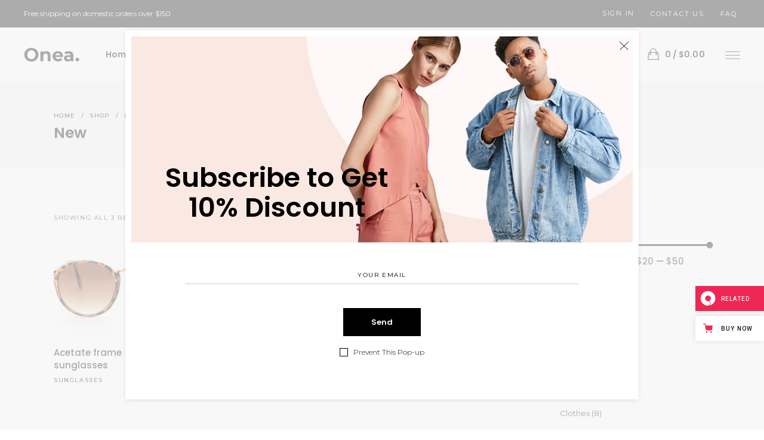

--- FILE ---
content_type: text/html; charset=UTF-8
request_url: https://onea.qodeinteractive.com/product-tag/new/
body_size: 29428
content:
<!DOCTYPE html>
<html lang="en-US" prefix="og: http://ogp.me/ns# fb: http://ogp.me/ns/fb# website: http://ogp.me/ns/website#">
<head>
				
			<meta property="og:url" content="https://onea.qodeinteractive.com/product-tag/new"/>
			<meta property="og:type" content="article"/>
			<meta property="og:title" content="Onea"/>
			<meta property="og:description" content="Multipurpose WooCommerce Theme"/>
			<meta property="og:image" content="https://onea.qodeinteractive.com/wp-content/uploads/2019/03/open_graph.jpg"/>
		
		
		<meta charset="UTF-8"/>
		<link rel="profile" href="https://gmpg.org/xfn/11" />
		
				<meta name="viewport" content="width=device-width,initial-scale=1,user-scalable=yes">
						<script>document.documentElement.className = document.documentElement.className + ' yes-js js_active js'</script>
				<title>New &#8211; Onea</title>
<meta name='robots' content='max-image-preview:large' />

<!-- Google Tag Manager for WordPress by gtm4wp.com -->
<script data-cfasync="false" data-pagespeed-no-defer>
	var gtm4wp_datalayer_name = "dataLayer";
	var dataLayer = dataLayer || [];
</script>
<!-- End Google Tag Manager for WordPress by gtm4wp.com --><link rel='dns-prefetch' href='//apis.google.com' />
<link rel='dns-prefetch' href='//export.qodethemes.com' />
<link rel='dns-prefetch' href='//maps.googleapis.com' />
<link rel='dns-prefetch' href='//static.zdassets.com' />
<link rel='dns-prefetch' href='//fonts.googleapis.com' />
<link rel="alternate" type="application/rss+xml" title="Onea &raquo; Feed" href="https://onea.qodeinteractive.com/feed/" />
<link rel="alternate" type="application/rss+xml" title="Onea &raquo; Comments Feed" href="https://onea.qodeinteractive.com/comments/feed/" />
<link rel="alternate" type="application/rss+xml" title="Onea &raquo; New Tag Feed" href="https://onea.qodeinteractive.com/product-tag/new/feed/" />
<script type="text/javascript">
window._wpemojiSettings = {"baseUrl":"https:\/\/s.w.org\/images\/core\/emoji\/14.0.0\/72x72\/","ext":".png","svgUrl":"https:\/\/s.w.org\/images\/core\/emoji\/14.0.0\/svg\/","svgExt":".svg","source":{"concatemoji":"https:\/\/onea.qodeinteractive.com\/wp-includes\/js\/wp-emoji-release.min.js?ver=6.1.9"}};
/*! This file is auto-generated */
!function(e,a,t){var n,r,o,i=a.createElement("canvas"),p=i.getContext&&i.getContext("2d");function s(e,t){var a=String.fromCharCode,e=(p.clearRect(0,0,i.width,i.height),p.fillText(a.apply(this,e),0,0),i.toDataURL());return p.clearRect(0,0,i.width,i.height),p.fillText(a.apply(this,t),0,0),e===i.toDataURL()}function c(e){var t=a.createElement("script");t.src=e,t.defer=t.type="text/javascript",a.getElementsByTagName("head")[0].appendChild(t)}for(o=Array("flag","emoji"),t.supports={everything:!0,everythingExceptFlag:!0},r=0;r<o.length;r++)t.supports[o[r]]=function(e){if(p&&p.fillText)switch(p.textBaseline="top",p.font="600 32px Arial",e){case"flag":return s([127987,65039,8205,9895,65039],[127987,65039,8203,9895,65039])?!1:!s([55356,56826,55356,56819],[55356,56826,8203,55356,56819])&&!s([55356,57332,56128,56423,56128,56418,56128,56421,56128,56430,56128,56423,56128,56447],[55356,57332,8203,56128,56423,8203,56128,56418,8203,56128,56421,8203,56128,56430,8203,56128,56423,8203,56128,56447]);case"emoji":return!s([129777,127995,8205,129778,127999],[129777,127995,8203,129778,127999])}return!1}(o[r]),t.supports.everything=t.supports.everything&&t.supports[o[r]],"flag"!==o[r]&&(t.supports.everythingExceptFlag=t.supports.everythingExceptFlag&&t.supports[o[r]]);t.supports.everythingExceptFlag=t.supports.everythingExceptFlag&&!t.supports.flag,t.DOMReady=!1,t.readyCallback=function(){t.DOMReady=!0},t.supports.everything||(n=function(){t.readyCallback()},a.addEventListener?(a.addEventListener("DOMContentLoaded",n,!1),e.addEventListener("load",n,!1)):(e.attachEvent("onload",n),a.attachEvent("onreadystatechange",function(){"complete"===a.readyState&&t.readyCallback()})),(e=t.source||{}).concatemoji?c(e.concatemoji):e.wpemoji&&e.twemoji&&(c(e.twemoji),c(e.wpemoji)))}(window,document,window._wpemojiSettings);
</script>
<style type="text/css">
img.wp-smiley,
img.emoji {
	display: inline !important;
	border: none !important;
	box-shadow: none !important;
	height: 1em !important;
	width: 1em !important;
	margin: 0 0.07em !important;
	vertical-align: -0.1em !important;
	background: none !important;
	padding: 0 !important;
}
</style>
	<link rel='stylesheet' id='wp-block-library-css' href='https://onea.qodeinteractive.com/wp-includes/css/dist/block-library/style.min.css?ver=6.1.9' type='text/css' media='all' />
<link rel='stylesheet' id='wc-blocks-vendors-style-css' href='https://onea.qodeinteractive.com/wp-content/plugins/woocommerce/packages/woocommerce-blocks/build/wc-blocks-vendors-style.css?ver=9.1.5' type='text/css' media='all' />
<link rel='stylesheet' id='wc-blocks-style-css' href='https://onea.qodeinteractive.com/wp-content/plugins/woocommerce/packages/woocommerce-blocks/build/wc-blocks-style.css?ver=9.1.5' type='text/css' media='all' />
<link rel='stylesheet' id='classic-theme-styles-css' href='https://onea.qodeinteractive.com/wp-includes/css/classic-themes.min.css?ver=1' type='text/css' media='all' />
<style id='global-styles-inline-css' type='text/css'>
body{--wp--preset--color--black: #000000;--wp--preset--color--cyan-bluish-gray: #abb8c3;--wp--preset--color--white: #ffffff;--wp--preset--color--pale-pink: #f78da7;--wp--preset--color--vivid-red: #cf2e2e;--wp--preset--color--luminous-vivid-orange: #ff6900;--wp--preset--color--luminous-vivid-amber: #fcb900;--wp--preset--color--light-green-cyan: #7bdcb5;--wp--preset--color--vivid-green-cyan: #00d084;--wp--preset--color--pale-cyan-blue: #8ed1fc;--wp--preset--color--vivid-cyan-blue: #0693e3;--wp--preset--color--vivid-purple: #9b51e0;--wp--preset--gradient--vivid-cyan-blue-to-vivid-purple: linear-gradient(135deg,rgba(6,147,227,1) 0%,rgb(155,81,224) 100%);--wp--preset--gradient--light-green-cyan-to-vivid-green-cyan: linear-gradient(135deg,rgb(122,220,180) 0%,rgb(0,208,130) 100%);--wp--preset--gradient--luminous-vivid-amber-to-luminous-vivid-orange: linear-gradient(135deg,rgba(252,185,0,1) 0%,rgba(255,105,0,1) 100%);--wp--preset--gradient--luminous-vivid-orange-to-vivid-red: linear-gradient(135deg,rgba(255,105,0,1) 0%,rgb(207,46,46) 100%);--wp--preset--gradient--very-light-gray-to-cyan-bluish-gray: linear-gradient(135deg,rgb(238,238,238) 0%,rgb(169,184,195) 100%);--wp--preset--gradient--cool-to-warm-spectrum: linear-gradient(135deg,rgb(74,234,220) 0%,rgb(151,120,209) 20%,rgb(207,42,186) 40%,rgb(238,44,130) 60%,rgb(251,105,98) 80%,rgb(254,248,76) 100%);--wp--preset--gradient--blush-light-purple: linear-gradient(135deg,rgb(255,206,236) 0%,rgb(152,150,240) 100%);--wp--preset--gradient--blush-bordeaux: linear-gradient(135deg,rgb(254,205,165) 0%,rgb(254,45,45) 50%,rgb(107,0,62) 100%);--wp--preset--gradient--luminous-dusk: linear-gradient(135deg,rgb(255,203,112) 0%,rgb(199,81,192) 50%,rgb(65,88,208) 100%);--wp--preset--gradient--pale-ocean: linear-gradient(135deg,rgb(255,245,203) 0%,rgb(182,227,212) 50%,rgb(51,167,181) 100%);--wp--preset--gradient--electric-grass: linear-gradient(135deg,rgb(202,248,128) 0%,rgb(113,206,126) 100%);--wp--preset--gradient--midnight: linear-gradient(135deg,rgb(2,3,129) 0%,rgb(40,116,252) 100%);--wp--preset--duotone--dark-grayscale: url('#wp-duotone-dark-grayscale');--wp--preset--duotone--grayscale: url('#wp-duotone-grayscale');--wp--preset--duotone--purple-yellow: url('#wp-duotone-purple-yellow');--wp--preset--duotone--blue-red: url('#wp-duotone-blue-red');--wp--preset--duotone--midnight: url('#wp-duotone-midnight');--wp--preset--duotone--magenta-yellow: url('#wp-duotone-magenta-yellow');--wp--preset--duotone--purple-green: url('#wp-duotone-purple-green');--wp--preset--duotone--blue-orange: url('#wp-duotone-blue-orange');--wp--preset--font-size--small: 13px;--wp--preset--font-size--medium: 20px;--wp--preset--font-size--large: 36px;--wp--preset--font-size--x-large: 42px;--wp--preset--spacing--20: 0.44rem;--wp--preset--spacing--30: 0.67rem;--wp--preset--spacing--40: 1rem;--wp--preset--spacing--50: 1.5rem;--wp--preset--spacing--60: 2.25rem;--wp--preset--spacing--70: 3.38rem;--wp--preset--spacing--80: 5.06rem;}:where(.is-layout-flex){gap: 0.5em;}body .is-layout-flow > .alignleft{float: left;margin-inline-start: 0;margin-inline-end: 2em;}body .is-layout-flow > .alignright{float: right;margin-inline-start: 2em;margin-inline-end: 0;}body .is-layout-flow > .aligncenter{margin-left: auto !important;margin-right: auto !important;}body .is-layout-constrained > .alignleft{float: left;margin-inline-start: 0;margin-inline-end: 2em;}body .is-layout-constrained > .alignright{float: right;margin-inline-start: 2em;margin-inline-end: 0;}body .is-layout-constrained > .aligncenter{margin-left: auto !important;margin-right: auto !important;}body .is-layout-constrained > :where(:not(.alignleft):not(.alignright):not(.alignfull)){max-width: var(--wp--style--global--content-size);margin-left: auto !important;margin-right: auto !important;}body .is-layout-constrained > .alignwide{max-width: var(--wp--style--global--wide-size);}body .is-layout-flex{display: flex;}body .is-layout-flex{flex-wrap: wrap;align-items: center;}body .is-layout-flex > *{margin: 0;}:where(.wp-block-columns.is-layout-flex){gap: 2em;}.has-black-color{color: var(--wp--preset--color--black) !important;}.has-cyan-bluish-gray-color{color: var(--wp--preset--color--cyan-bluish-gray) !important;}.has-white-color{color: var(--wp--preset--color--white) !important;}.has-pale-pink-color{color: var(--wp--preset--color--pale-pink) !important;}.has-vivid-red-color{color: var(--wp--preset--color--vivid-red) !important;}.has-luminous-vivid-orange-color{color: var(--wp--preset--color--luminous-vivid-orange) !important;}.has-luminous-vivid-amber-color{color: var(--wp--preset--color--luminous-vivid-amber) !important;}.has-light-green-cyan-color{color: var(--wp--preset--color--light-green-cyan) !important;}.has-vivid-green-cyan-color{color: var(--wp--preset--color--vivid-green-cyan) !important;}.has-pale-cyan-blue-color{color: var(--wp--preset--color--pale-cyan-blue) !important;}.has-vivid-cyan-blue-color{color: var(--wp--preset--color--vivid-cyan-blue) !important;}.has-vivid-purple-color{color: var(--wp--preset--color--vivid-purple) !important;}.has-black-background-color{background-color: var(--wp--preset--color--black) !important;}.has-cyan-bluish-gray-background-color{background-color: var(--wp--preset--color--cyan-bluish-gray) !important;}.has-white-background-color{background-color: var(--wp--preset--color--white) !important;}.has-pale-pink-background-color{background-color: var(--wp--preset--color--pale-pink) !important;}.has-vivid-red-background-color{background-color: var(--wp--preset--color--vivid-red) !important;}.has-luminous-vivid-orange-background-color{background-color: var(--wp--preset--color--luminous-vivid-orange) !important;}.has-luminous-vivid-amber-background-color{background-color: var(--wp--preset--color--luminous-vivid-amber) !important;}.has-light-green-cyan-background-color{background-color: var(--wp--preset--color--light-green-cyan) !important;}.has-vivid-green-cyan-background-color{background-color: var(--wp--preset--color--vivid-green-cyan) !important;}.has-pale-cyan-blue-background-color{background-color: var(--wp--preset--color--pale-cyan-blue) !important;}.has-vivid-cyan-blue-background-color{background-color: var(--wp--preset--color--vivid-cyan-blue) !important;}.has-vivid-purple-background-color{background-color: var(--wp--preset--color--vivid-purple) !important;}.has-black-border-color{border-color: var(--wp--preset--color--black) !important;}.has-cyan-bluish-gray-border-color{border-color: var(--wp--preset--color--cyan-bluish-gray) !important;}.has-white-border-color{border-color: var(--wp--preset--color--white) !important;}.has-pale-pink-border-color{border-color: var(--wp--preset--color--pale-pink) !important;}.has-vivid-red-border-color{border-color: var(--wp--preset--color--vivid-red) !important;}.has-luminous-vivid-orange-border-color{border-color: var(--wp--preset--color--luminous-vivid-orange) !important;}.has-luminous-vivid-amber-border-color{border-color: var(--wp--preset--color--luminous-vivid-amber) !important;}.has-light-green-cyan-border-color{border-color: var(--wp--preset--color--light-green-cyan) !important;}.has-vivid-green-cyan-border-color{border-color: var(--wp--preset--color--vivid-green-cyan) !important;}.has-pale-cyan-blue-border-color{border-color: var(--wp--preset--color--pale-cyan-blue) !important;}.has-vivid-cyan-blue-border-color{border-color: var(--wp--preset--color--vivid-cyan-blue) !important;}.has-vivid-purple-border-color{border-color: var(--wp--preset--color--vivid-purple) !important;}.has-vivid-cyan-blue-to-vivid-purple-gradient-background{background: var(--wp--preset--gradient--vivid-cyan-blue-to-vivid-purple) !important;}.has-light-green-cyan-to-vivid-green-cyan-gradient-background{background: var(--wp--preset--gradient--light-green-cyan-to-vivid-green-cyan) !important;}.has-luminous-vivid-amber-to-luminous-vivid-orange-gradient-background{background: var(--wp--preset--gradient--luminous-vivid-amber-to-luminous-vivid-orange) !important;}.has-luminous-vivid-orange-to-vivid-red-gradient-background{background: var(--wp--preset--gradient--luminous-vivid-orange-to-vivid-red) !important;}.has-very-light-gray-to-cyan-bluish-gray-gradient-background{background: var(--wp--preset--gradient--very-light-gray-to-cyan-bluish-gray) !important;}.has-cool-to-warm-spectrum-gradient-background{background: var(--wp--preset--gradient--cool-to-warm-spectrum) !important;}.has-blush-light-purple-gradient-background{background: var(--wp--preset--gradient--blush-light-purple) !important;}.has-blush-bordeaux-gradient-background{background: var(--wp--preset--gradient--blush-bordeaux) !important;}.has-luminous-dusk-gradient-background{background: var(--wp--preset--gradient--luminous-dusk) !important;}.has-pale-ocean-gradient-background{background: var(--wp--preset--gradient--pale-ocean) !important;}.has-electric-grass-gradient-background{background: var(--wp--preset--gradient--electric-grass) !important;}.has-midnight-gradient-background{background: var(--wp--preset--gradient--midnight) !important;}.has-small-font-size{font-size: var(--wp--preset--font-size--small) !important;}.has-medium-font-size{font-size: var(--wp--preset--font-size--medium) !important;}.has-large-font-size{font-size: var(--wp--preset--font-size--large) !important;}.has-x-large-font-size{font-size: var(--wp--preset--font-size--x-large) !important;}
.wp-block-navigation a:where(:not(.wp-element-button)){color: inherit;}
:where(.wp-block-columns.is-layout-flex){gap: 2em;}
.wp-block-pullquote{font-size: 1.5em;line-height: 1.6;}
</style>
<link rel='stylesheet' id='titan-adminbar-styles-css' href='https://onea.qodeinteractive.com/wp-content/plugins/anti-spam/assets/css/admin-bar.css?ver=7.3.4' type='text/css' media='all' />
<link rel='stylesheet' id='contact-form-7-css' href='https://onea.qodeinteractive.com/wp-content/plugins/contact-form-7/includes/css/styles.css?ver=5.7.3' type='text/css' media='all' />
<link rel='stylesheet' id='onea-membership-style-css' href='https://onea.qodeinteractive.com/wp-content/plugins/onea-membership/assets/css/membership.min.css?ver=6.1.9' type='text/css' media='all' />
<link rel='stylesheet' id='onea-membership-responsive-style-css' href='https://onea.qodeinteractive.com/wp-content/plugins/onea-membership/assets/css/membership-responsive.min.css?ver=6.1.9' type='text/css' media='all' />
<link rel='stylesheet' id='rabbit_css-css' href='https://export.qodethemes.com/_toolbar/assets/css/rbt-modules.css?ver=6.1.9' type='text/css' media='all' />
<style id='woocommerce-inline-inline-css' type='text/css'>
.woocommerce form .form-row .required { visibility: visible; }
</style>
<link rel='stylesheet' id='ppress-frontend-css' href='https://onea.qodeinteractive.com/wp-content/plugins/wp-user-avatar/assets/css/frontend.min.css?ver=4.6.0' type='text/css' media='all' />
<link rel='stylesheet' id='ppress-flatpickr-css' href='https://onea.qodeinteractive.com/wp-content/plugins/wp-user-avatar/assets/flatpickr/flatpickr.min.css?ver=4.6.0' type='text/css' media='all' />
<link rel='stylesheet' id='ppress-select2-css' href='https://onea.qodeinteractive.com/wp-content/plugins/wp-user-avatar/assets/select2/select2.min.css?ver=6.1.9' type='text/css' media='all' />
<link rel='stylesheet' id='yith-quick-view-css' href='https://onea.qodeinteractive.com/wp-content/plugins/yith-woocommerce-quick-view/assets/css/yith-quick-view.css?ver=1.23.0' type='text/css' media='all' />
<style id='yith-quick-view-inline-css' type='text/css'>

				#yith-quick-view-modal .yith-wcqv-main{background:#ffffff;}
				#yith-quick-view-close{color:#cdcdcd;}
				#yith-quick-view-close:hover{color:#ff0000;}
</style>
<link rel='stylesheet' id='onea-elated-default-style-css' href='https://onea.qodeinteractive.com/wp-content/themes/onea/style.css?ver=6.1.9' type='text/css' media='all' />
<link rel='stylesheet' id='onea-elated-modules-css' href='https://onea.qodeinteractive.com/wp-content/themes/onea/assets/css/modules.min.css?ver=6.1.9' type='text/css' media='all' />
<link rel='stylesheet' id='eltdf-dripicons-css' href='https://onea.qodeinteractive.com/wp-content/themes/onea/framework/lib/icons-pack/dripicons/dripicons.css?ver=6.1.9' type='text/css' media='all' />
<link rel='stylesheet' id='eltdf-font_elegant-css' href='https://onea.qodeinteractive.com/wp-content/themes/onea/framework/lib/icons-pack/elegant-icons/style.min.css?ver=6.1.9' type='text/css' media='all' />
<link rel='stylesheet' id='eltdf-font_awesome-css' href='https://onea.qodeinteractive.com/wp-content/themes/onea/framework/lib/icons-pack/font-awesome/css/fontawesome-all.min.css?ver=6.1.9' type='text/css' media='all' />
<link rel='stylesheet' id='eltdf-ion_icons-css' href='https://onea.qodeinteractive.com/wp-content/themes/onea/framework/lib/icons-pack/ion-icons/css/ionicons.min.css?ver=6.1.9' type='text/css' media='all' />
<link rel='stylesheet' id='eltdf-linea_icons-css' href='https://onea.qodeinteractive.com/wp-content/themes/onea/framework/lib/icons-pack/linea-icons/style.css?ver=6.1.9' type='text/css' media='all' />
<link rel='stylesheet' id='eltdf-linear_icons-css' href='https://onea.qodeinteractive.com/wp-content/themes/onea/framework/lib/icons-pack/linear-icons/style.css?ver=6.1.9' type='text/css' media='all' />
<link rel='stylesheet' id='eltdf-simple_line_icons-css' href='https://onea.qodeinteractive.com/wp-content/themes/onea/framework/lib/icons-pack/simple-line-icons/simple-line-icons.css?ver=6.1.9' type='text/css' media='all' />
<link rel='stylesheet' id='mediaelement-css' href='https://onea.qodeinteractive.com/wp-includes/js/mediaelement/mediaelementplayer-legacy.min.css?ver=4.2.17' type='text/css' media='all' />
<link rel='stylesheet' id='wp-mediaelement-css' href='https://onea.qodeinteractive.com/wp-includes/js/mediaelement/wp-mediaelement.min.css?ver=6.1.9' type='text/css' media='all' />
<link rel='stylesheet' id='onea-elated-woo-css' href='https://onea.qodeinteractive.com/wp-content/themes/onea/assets/css/woocommerce.min.css?ver=6.1.9' type='text/css' media='all' />
<link rel='stylesheet' id='onea-elated-woo-responsive-css' href='https://onea.qodeinteractive.com/wp-content/themes/onea/assets/css/woocommerce-responsive.min.css?ver=6.1.9' type='text/css' media='all' />
<link rel='stylesheet' id='onea-elated-style-dynamic-css' href='https://onea.qodeinteractive.com/wp-content/themes/onea/assets/css/style_dynamic.css?ver=1643018959' type='text/css' media='all' />
<link rel='stylesheet' id='onea-elated-modules-responsive-css' href='https://onea.qodeinteractive.com/wp-content/themes/onea/assets/css/modules-responsive.min.css?ver=6.1.9' type='text/css' media='all' />
<link rel='stylesheet' id='onea-elated-style-dynamic-responsive-css' href='https://onea.qodeinteractive.com/wp-content/themes/onea/assets/css/style_dynamic_responsive.css?ver=1643018959' type='text/css' media='all' />
<link rel='stylesheet' id='themename-style-handle-google-fonts-css' href='https://fonts.googleapis.com/css?family=Poppins%3A300%2C400%2C500%2C600%2C700%7CMontserrat%3A300%2C400%2C500%2C600%2C700&#038;subset=latin-ext&#038;ver=1.0.0' type='text/css' media='all' />
<link rel='stylesheet' id='onea-core-dashboard-style-css' href='https://onea.qodeinteractive.com/wp-content/plugins/onea-core/core-dashboard/assets/css/core-dashboard.min.css?ver=6.1.9' type='text/css' media='all' />
<link rel='stylesheet' id='qode-zendesk-chat-css' href='https://onea.qodeinteractive.com/wp-content/plugins/qode-zendesk-chat//assets/main.css?ver=6.1.9' type='text/css' media='all' />
<script type='text/javascript' src='https://onea.qodeinteractive.com/wp-includes/js/jquery/jquery.min.js?ver=3.6.1' id='jquery-core-js'></script>
<script type='text/javascript' src='https://onea.qodeinteractive.com/wp-includes/js/jquery/jquery-migrate.min.js?ver=3.3.2' id='jquery-migrate-js'></script>
<script type='text/javascript' src='https://apis.google.com/js/platform.js' id='onea-membership-google-plus-api-js'></script>
<script type='text/javascript' src='https://onea.qodeinteractive.com/wp-content/plugins/revslider/public/assets/js/rbtools.min.js?ver=6.6.10' async id='tp-tools-js'></script>
<script type='text/javascript' src='https://onea.qodeinteractive.com/wp-content/plugins/revslider/public/assets/js/rs6.min.js?ver=6.6.10' async id='revmin-js'></script>
<script type='text/javascript' src='https://onea.qodeinteractive.com/wp-content/plugins/woocommerce/assets/js/jquery-blockui/jquery.blockUI.min.js?ver=2.7.0-wc.7.3.0' id='jquery-blockui-js'></script>
<script type='text/javascript' id='wc-add-to-cart-js-extra'>
/* <![CDATA[ */
var wc_add_to_cart_params = {"ajax_url":"\/wp-admin\/admin-ajax.php","wc_ajax_url":"\/?wc-ajax=%%endpoint%%","i18n_view_cart":"View cart","cart_url":"https:\/\/onea.qodeinteractive.com\/cart\/","is_cart":"","cart_redirect_after_add":"no"};
/* ]]> */
</script>
<script type='text/javascript' src='https://onea.qodeinteractive.com/wp-content/plugins/woocommerce/assets/js/frontend/add-to-cart.min.js?ver=7.3.0' id='wc-add-to-cart-js'></script>
<script type='text/javascript' src='https://onea.qodeinteractive.com/wp-content/plugins/wp-user-avatar/assets/flatpickr/flatpickr.min.js?ver=4.6.0' id='ppress-flatpickr-js'></script>
<script type='text/javascript' src='https://onea.qodeinteractive.com/wp-content/plugins/wp-user-avatar/assets/select2/select2.min.js?ver=4.6.0' id='ppress-select2-js'></script>
<script type='text/javascript' src='https://onea.qodeinteractive.com/wp-content/plugins/js_composer/assets/js/vendors/woocommerce-add-to-cart.js?ver=6.10.0' id='vc_woocommerce-add-to-cart-js-js'></script>
<link rel="https://api.w.org/" href="https://onea.qodeinteractive.com/wp-json/" /><link rel="alternate" type="application/json" href="https://onea.qodeinteractive.com/wp-json/wp/v2/product_tag/108" /><link rel="EditURI" type="application/rsd+xml" title="RSD" href="https://onea.qodeinteractive.com/xmlrpc.php?rsd" />
<link rel="wlwmanifest" type="application/wlwmanifest+xml" href="https://onea.qodeinteractive.com/wp-includes/wlwmanifest.xml" />
<meta name="generator" content="WordPress 6.1.9" />
<meta name="generator" content="WooCommerce 7.3.0" />


<!-- Open Graph data is managed by Alex MacArthur's Complete Open Graph plugin. (v3.4.5) -->
<!-- https://wordpress.org/plugins/complete-open-graph/ -->
<meta property='og:site_name' content='Onea' />
<meta property='og:url' content='https://onea.qodeinteractive.com' />
<meta property='og:locale' content='en_US' />
<meta property='og:description' content='Multipurpose WooCommerce Theme' />
<meta property='og:title' content='Onea' />
<meta property='og:type' content='website' />
<meta property='og:image' content='https://onea.qodeinteractive.com/wp-content/uploads/2020/12/onea-opengraph-1-1200x630.jpg' />
<meta property='og:image:width' content='1200' />
<meta property='og:image:height' content='630' />
<meta name='twitter:card' content='summary' />
<meta name='twitter:title' content='Onea' />
<meta name='twitter:image' content='https://onea.qodeinteractive.com/wp-content/uploads/2020/12/onea-opengraph-1-1200x630.jpg' />
<meta name='twitter:description' content='Multipurpose WooCommerce Theme' />
<!-- End Complete Open Graph. | 0.0024549961090088s -->

<script type="text/javascript">
(function(url){
	if(/(?:Chrome\/26\.0\.1410\.63 Safari\/537\.31|WordfenceTestMonBot)/.test(navigator.userAgent)){ return; }
	var addEvent = function(evt, handler) {
		if (window.addEventListener) {
			document.addEventListener(evt, handler, false);
		} else if (window.attachEvent) {
			document.attachEvent('on' + evt, handler);
		}
	};
	var removeEvent = function(evt, handler) {
		if (window.removeEventListener) {
			document.removeEventListener(evt, handler, false);
		} else if (window.detachEvent) {
			document.detachEvent('on' + evt, handler);
		}
	};
	var evts = 'contextmenu dblclick drag dragend dragenter dragleave dragover dragstart drop keydown keypress keyup mousedown mousemove mouseout mouseover mouseup mousewheel scroll'.split(' ');
	var logHuman = function() {
		if (window.wfLogHumanRan) { return; }
		window.wfLogHumanRan = true;
		var wfscr = document.createElement('script');
		wfscr.type = 'text/javascript';
		wfscr.async = true;
		wfscr.src = url + '&r=' + Math.random();
		(document.getElementsByTagName('head')[0]||document.getElementsByTagName('body')[0]).appendChild(wfscr);
		for (var i = 0; i < evts.length; i++) {
			removeEvent(evts[i], logHuman);
		}
	};
	for (var i = 0; i < evts.length; i++) {
		addEvent(evts[i], logHuman);
	}
})('//onea.qodeinteractive.com/?wordfence_lh=1&hid=534265B9A4EFD9BDFDCB13871EA120A3');
</script>
<!-- Google Tag Manager for WordPress by gtm4wp.com -->
<!-- GTM Container placement set to footer -->
<script data-cfasync="false" data-pagespeed-no-defer>
	var dataLayer_content = {"siteID":0,"siteName":"","visitorLoginState":"logged-out","visitorType":"visitor-logged-out","visitorEmail":"","visitorEmailHash":"","visitorRegistrationDate":"","visitorUsername":"","visitorIP":"18.226.214.227","pageTitle":"New | Product tags |","pagePostType":"product","pagePostType2":"tax-product","pageCategory":[],"postCountOnPage":3,"postCountTotal":3};
	dataLayer.push( dataLayer_content );
</script>
<script data-cfasync="false">
(function(w,d,s,l,i){w[l]=w[l]||[];w[l].push({'gtm.start':
new Date().getTime(),event:'gtm.js'});var f=d.getElementsByTagName(s)[0],
j=d.createElement(s),dl=l!='dataLayer'?'&l='+l:'';j.async=true;j.src=
'//www.googletagmanager.com/gtm.'+'js?id='+i+dl;f.parentNode.insertBefore(j,f);
})(window,document,'script','dataLayer','GTM-KLJLSX7');
</script>
<!-- End Google Tag Manager -->
<!-- End Google Tag Manager for WordPress by gtm4wp.com -->	<noscript><style>.woocommerce-product-gallery{ opacity: 1 !important; }</style></noscript>
	<meta name="generator" content="Powered by WPBakery Page Builder - drag and drop page builder for WordPress."/>
<meta name="generator" content="Powered by Slider Revolution 6.6.10 - responsive, Mobile-Friendly Slider Plugin for WordPress with comfortable drag and drop interface." />
<link rel="icon" href="https://onea.qodeinteractive.com/wp-content/uploads/2018/11/cropped-Favicon-32x32.png" sizes="32x32" />
<link rel="icon" href="https://onea.qodeinteractive.com/wp-content/uploads/2018/11/cropped-Favicon-192x192.png" sizes="192x192" />
<link rel="apple-touch-icon" href="https://onea.qodeinteractive.com/wp-content/uploads/2018/11/cropped-Favicon-180x180.png" />
<meta name="msapplication-TileImage" content="https://onea.qodeinteractive.com/wp-content/uploads/2018/11/cropped-Favicon-270x270.png" />
<script>function setREVStartSize(e){
			//window.requestAnimationFrame(function() {
				window.RSIW = window.RSIW===undefined ? window.innerWidth : window.RSIW;
				window.RSIH = window.RSIH===undefined ? window.innerHeight : window.RSIH;
				try {
					var pw = document.getElementById(e.c).parentNode.offsetWidth,
						newh;
					pw = pw===0 || isNaN(pw) || (e.l=="fullwidth" || e.layout=="fullwidth") ? window.RSIW : pw;
					e.tabw = e.tabw===undefined ? 0 : parseInt(e.tabw);
					e.thumbw = e.thumbw===undefined ? 0 : parseInt(e.thumbw);
					e.tabh = e.tabh===undefined ? 0 : parseInt(e.tabh);
					e.thumbh = e.thumbh===undefined ? 0 : parseInt(e.thumbh);
					e.tabhide = e.tabhide===undefined ? 0 : parseInt(e.tabhide);
					e.thumbhide = e.thumbhide===undefined ? 0 : parseInt(e.thumbhide);
					e.mh = e.mh===undefined || e.mh=="" || e.mh==="auto" ? 0 : parseInt(e.mh,0);
					if(e.layout==="fullscreen" || e.l==="fullscreen")
						newh = Math.max(e.mh,window.RSIH);
					else{
						e.gw = Array.isArray(e.gw) ? e.gw : [e.gw];
						for (var i in e.rl) if (e.gw[i]===undefined || e.gw[i]===0) e.gw[i] = e.gw[i-1];
						e.gh = e.el===undefined || e.el==="" || (Array.isArray(e.el) && e.el.length==0)? e.gh : e.el;
						e.gh = Array.isArray(e.gh) ? e.gh : [e.gh];
						for (var i in e.rl) if (e.gh[i]===undefined || e.gh[i]===0) e.gh[i] = e.gh[i-1];
											
						var nl = new Array(e.rl.length),
							ix = 0,
							sl;
						e.tabw = e.tabhide>=pw ? 0 : e.tabw;
						e.thumbw = e.thumbhide>=pw ? 0 : e.thumbw;
						e.tabh = e.tabhide>=pw ? 0 : e.tabh;
						e.thumbh = e.thumbhide>=pw ? 0 : e.thumbh;
						for (var i in e.rl) nl[i] = e.rl[i]<window.RSIW ? 0 : e.rl[i];
						sl = nl[0];
						for (var i in nl) if (sl>nl[i] && nl[i]>0) { sl = nl[i]; ix=i;}
						var m = pw>(e.gw[ix]+e.tabw+e.thumbw) ? 1 : (pw-(e.tabw+e.thumbw)) / (e.gw[ix]);
						newh =  (e.gh[ix] * m) + (e.tabh + e.thumbh);
					}
					var el = document.getElementById(e.c);
					if (el!==null && el) el.style.height = newh+"px";
					el = document.getElementById(e.c+"_wrapper");
					if (el!==null && el) {
						el.style.height = newh+"px";
						el.style.display = "block";
					}
				} catch(e){
					console.log("Failure at Presize of Slider:" + e)
				}
			//});
		  };</script>
<noscript><style> .wpb_animate_when_almost_visible { opacity: 1; }</style></noscript></head>
<body class="archive tax-product_tag term-new term-108 theme-onea onea-core-1.5 eltdf-social-login-1.0.1 woocommerce woocommerce-page woocommerce-no-js onea-ver-1.8 eltdf-grid-1200 eltdf-wide-dropdown-menu-content-in-grid eltdf-sticky-header-on-scroll-up eltdf-dropdown-animate-height eltdf-header-standard eltdf-menu-area-shadow-disable eltdf-menu-area-in-grid-shadow-disable eltdf-menu-area-border-disable eltdf-menu-area-in-grid-border-disable eltdf-logo-area-border-disable eltdf-logo-area-in-grid-border-disable eltdf-header-vertical-shadow-disable eltdf-header-vertical-border-disable eltdf-side-menu-slide-from-right eltdf-woocommerce-page eltdf-woocommerce-columns-3 eltdf-woo-normal-space eltdf-woo-pl-info-below-image eltdf-woo-single-has-pretty-photo eltdf-default-mobile-header eltdf-sticky-up-mobile-header eltdf-header-top-enabled eltdf-fullscreen-search eltdf-search-fade wpb-js-composer js-comp-ver-6.10.0 vc_responsive" itemscope itemtype="http://schema.org/WebPage">
	<section class="eltdf-side-menu">
	<a class="eltdf-close-side-menu eltdf-close-side-menu-svg-path" href="#">
		<svg x="0px" y="0px" width="17px" height="16px" viewBox="-0.26 -0.512 17 16" enable-background="new -0.26 -0.512 17 16" xml:space="preserve">
<line stroke="currentColor" stroke-miterlimit="10" x2="0.583" y2="14.593" x1="15.895" y1="0.353"/>
<line stroke="currentColor" stroke-miterlimit="10" x2="15.896" y2="14.593" x1="0.584" y1="0.353"/>
</svg>	</a>
	<div class="widget eltdf-custom-font-widget"><h2 class="eltdf-custom-font-holder  eltdf-cf-6183  " style="font-family: Poppins;font-size: 51px;font-weight: 600;color: #000000;margin: 0 0 20px 0" data-item-class="eltdf-cf-6183">
    
        Onea.
    </h2>

</div><div id="text-10" class="widget eltdf-sidearea widget_text">			<div class="textwidget"><p>Time to shop! Find your favorite product, check the latest collection &amp; don’t miss out the best discounts with Onea!</p>
</div>
		</div><div class="widget eltdf-custom-font-widget"><h2 class="eltdf-custom-font-holder  eltdf-cf-6041  " style="font-family: Poppins;font-size: 18px;color: #000000;margin: 44px 0 32px 0" data-item-class="eltdf-cf-6041">
    
        #Instagram
    </h2>

</div><div id="eltdf_instagram_widget-9" class="widget eltdf-sidearea widget_eltdf_instagram_widget"></div><div class="widget eltdf-separator-widget"><div class="eltdf-separator-holder clearfix  eltdf-separator-center eltdf-separator-full-width">
	<div class="eltdf-separator" style="border-color: transparent;border-style: solid;width: 1px;margin-top: 1px"></div>
</div>
</div>			<div class="widget eltdf-contact-form-7-widget eltdf-single-line-form" >
				<div class="eltdf-widget-title-holder"><h5 class="eltdf-widget-title" style="margin-bottom: 13px">Newsletter</h5></div>				
<div class="wpcf7 no-js" id="wpcf7-f294-o1" lang="en-US" dir="ltr">
<div class="screen-reader-response"><p role="status" aria-live="polite" aria-atomic="true"></p> <ul></ul></div>
<form action="/product-tag/new/#wpcf7-f294-o1" method="post" class="wpcf7-form init demo" aria-label="Contact form" novalidate="novalidate" data-status="init">
<div style="display: none;">
<input type="hidden" name="_wpcf7" value="294" />
<input type="hidden" name="_wpcf7_version" value="5.7.3" />
<input type="hidden" name="_wpcf7_locale" value="en_US" />
<input type="hidden" name="_wpcf7_unit_tag" value="wpcf7-f294-o1" />
<input type="hidden" name="_wpcf7_container_post" value="0" />
<input type="hidden" name="_wpcf7_posted_data_hash" value="" />
</div>
<p><span class="wpcf7-form-control-wrap" data-name="your-email"><input size="40" class="wpcf7-form-control wpcf7-text wpcf7-email wpcf7-validates-as-required wpcf7-validates-as-email" aria-required="true" aria-invalid="false" placeholder="Your email" value="" type="email" name="your-email" /></span><span class="input-single-line-button-wrapper"><input class="wpcf7-form-control has-spinner wpcf7-submit" type="submit" value="Send" /></span>
</p><div class="wpcf7-response-output" aria-hidden="true"></div>
</form>
</div>
			</div>
			<div class="widget eltdf-custom-font-widget"><h2 class="eltdf-custom-font-holder  eltdf-cf-2938  " style="font-family: Poppins;font-size: 18px;color: #000000;margin: 0 0 22px 0" data-item-class="eltdf-cf-2938">
    
        Contact Us
    </h2>

</div>
			<a class="eltdf-icon-widget-holder" 					href="tel:1566771244422887"
					target="_self" style="margin: 3px 0 0 0">
				<span class="eltdf-icon-element ion-ios-telephone-outline" style="color: #000000;font-size: 25px"></span>				<span class="eltdf-icon-text " style="font-size: 15px">156-677-124-442-2887</span>			</a>
			
			<a class="eltdf-icon-widget-holder" href="/cdn-cgi/l/email-protection#660908030726170902030f081203140705120f10034805090b" target="_self" style="margin: 3px 0 0 0">
				<span class="eltdf-icon-element ion-ios-chatboxes-outline" style="color: #000000;font-size: 25px"></span>				<span class="eltdf-icon-text " style="font-size: 15px"><span class="__cf_email__" data-cfemail="1d7273787c5d6c727978747369786f7c7e69746b78337e7270">[email&#160;protected]</span></span>			</a>
			
			<a class="eltdf-icon-widget-holder" 					href="https://www.google.rs/maps/search/184+Street+Victoria+8007/@48.4262302,-123.3942419,13z/data=!3m1!4b1"
					target="_blank" style="margin: 4px 0 0 0">
				<span class="eltdf-icon-element ion-ios-home-outline" style="color: #000000;font-size: 25px"></span>				<span class="eltdf-icon-text " style="font-size: 15px">184 Street Victoria 8007</span>			</a>
			<div class="widget eltdf-separator-widget"><div class="eltdf-separator-holder clearfix  eltdf-separator-center eltdf-separator-full-width">
	<div class="eltdf-separator" style="border-color: transparent;border-style: solid;width: 1px;margin-top: 30px"></div>
</div>
</div>			<a class="eltdf-social-icon-widget-holder eltdf-icon-has-hover eltdf-predefined-style" data-hover-color="#f4f4f4" style="color: #000000;;font-size: 13px"			   href="https://www.instagram.com/qodeinteractive" target="_blank">
				<span class="eltdf-social-icon-widget  social_instagram     "></span>			</a>
						<a class="eltdf-social-icon-widget-holder eltdf-icon-has-hover eltdf-predefined-style" data-hover-color="#f4f4f4" style="color: #000000;;font-size: 13px"			   href="https://twitter.com/qodeinteractive" target="_blank">
				<span class="eltdf-social-icon-widget  social_twitter     "></span>			</a>
						<a class="eltdf-social-icon-widget-holder eltdf-icon-has-hover eltdf-predefined-style" data-hover-color="#f4f4f4" style="color: #000000;;font-size: 13px"			   href="https://www.facebook.com/qodeinteractive" target="_blank">
				<span class="eltdf-social-icon-widget  social_facebook     "></span>			</a>
						<a class="eltdf-social-icon-widget-holder eltdf-icon-has-hover eltdf-predefined-style" data-hover-color="#f4f4f4" style="color: #000000;;font-size: 13px"			   href="https://www.tumblr.com/" target="_blank">
				<span class="eltdf-social-icon-widget  social_tumblr     "></span>			</a>
			</section>
    <div class="eltdf-wrapper">
        <div class="eltdf-wrapper-inner">
            <div class="eltdf-subscribe-popup-holder eltdf-prevent-enable eltdf-sp-prevent-session eltdf-sp-has-image">
	<div class="eltdf-sp-table">
		<div class="eltdf-sp-table-cell">
            <div class="eltdf-sp-close-area"></div>
			<div class="eltdf-sp-inner">
				<a class="eltdf-sp-close" href="javascript:void(0)">
                    <svg x="0px" y="0px" width="17px" height="16px" viewBox="-0.26 -0.512 17 16" enable-background="new -0.26 -0.512 17 16" xml:space="preserve">
                        <line stroke="currentColor" stroke-miterlimit="10" x2="0.583" y2="14.593" x1="15.895" y1="0.353"/>
                        <line stroke="currentColor" stroke-miterlimit="10" x2="15.896" y2="14.593" x1="0.584" y1="0.353"/>
                    </svg>
				</a>
									<div class="eltdf-sp-background" style="background-image: url(https://onea.qodeinteractive.com/wp-content/uploads/2018/08/popup-img-1.jpg)"></div>
								<div class="eltdf-sp-content-container">
					<div class="eltdf-sp-content-text">
													<h3 class="eltdf-sp-title">Subscribe to  Get 10% Discount</h3>
																	</div>
					
<div class="wpcf7 no-js" id="wpcf7-f294-o2" lang="en-US" dir="ltr">
<div class="screen-reader-response"><p role="status" aria-live="polite" aria-atomic="true"></p> <ul></ul></div>
<form action="/product-tag/new/#wpcf7-f294-o2" method="post" class="wpcf7-form init demo" aria-label="Contact form" novalidate="novalidate" data-status="init">
<div style="display: none;">
<input type="hidden" name="_wpcf7" value="294" />
<input type="hidden" name="_wpcf7_version" value="5.7.3" />
<input type="hidden" name="_wpcf7_locale" value="en_US" />
<input type="hidden" name="_wpcf7_unit_tag" value="wpcf7-f294-o2" />
<input type="hidden" name="_wpcf7_container_post" value="0" />
<input type="hidden" name="_wpcf7_posted_data_hash" value="" />
</div>
<p><span class="wpcf7-form-control-wrap" data-name="your-email"><input size="40" class="wpcf7-form-control wpcf7-text wpcf7-email wpcf7-validates-as-required wpcf7-validates-as-email" aria-required="true" aria-invalid="false" placeholder="Your email" value="" type="email" name="your-email" /></span><span class="input-single-line-button-wrapper"><input class="wpcf7-form-control has-spinner wpcf7-submit" type="submit" value="Send" /></span>
</p><div class="wpcf7-response-output" aria-hidden="true"></div>
</form>
</div>
											<div class="eltdf-sp-prevent">
							<div class="eltdf-sp-prevent-inner">
				                <span class="eltdf-sp-prevent-input" data-value="no">
					                <svg x="0px" y="0px" width="10.656px" height="10.692px" viewBox="0 0 10.656 10.692" enable-background="new 0 0 10.656 10.692" xml:space="preserve">
										<path d="M10.415,9.752c0.252,0.254,0.303,0.611,0.114,0.8l0,0c-0.188,0.188-0.545,0.136-0.798-0.118L0.242,0.913 C-0.011,0.658-0.062,0.3,0.127,0.111l0,0C0.316-0.075,0.673-0.023,0.926,0.23L10.415,9.752z"/>
										<path d="M0.229,9.779c-0.253,0.253-0.305,0.609-0.117,0.799l0,0c0.188,0.189,0.545,0.138,0.799-0.115l9.515-9.495 c0.253-0.254,0.305-0.611,0.117-0.801l0,0C10.355-0.021,9.998,0.03,9.744,0.283L0.229,9.779z"/>
									</svg>
				                </span>
								<label class="eltdf-sp-prevent-label">Prevent This Pop-up</label>
							</div>
						</div>
									</div>
			</div>
		</div>
	</div>
</div>
	
		
	<div class="eltdf-top-bar">
				
						
			<div class="eltdf-vertical-align-containers">
				<div class="eltdf-position-left"><!--
				 --><div class="eltdf-position-left-inner">
													<div id="text-9" class="widget widget_text eltdf-top-bar-widget">			<div class="textwidget"><p>Free shipping on domestic orders over $150</p>
</div>
		</div>											</div>
				</div>
				<div class="eltdf-position-right"><!--
				 --><div class="eltdf-position-right-inner">
													<div class="widget eltdf-login-register-widget eltdf-user-not-logged-in"><a href="#" class="eltdf-login-opener">
    <span class="eltdf-login-text">SIGN IN</span>
</a></div><div class="widget eltdf-custom-font-widget"><p class="eltdf-custom-font-holder  eltdf-cf-7577  " style="font-size: 11px;font-weight: 400;letter-spacing: .16em;margin: 0 27px 0 27px" data-item-class="eltdf-cf-7577">
            <a class="eltdf-custom-font-holder-link" itemprop="url" href="https://onea.qodeinteractive.com/contact-us/" target="_self">
    
        CONTACT US
            </a>
    </p>

</div><div class="widget eltdf-custom-font-widget"><p class="eltdf-custom-font-holder  eltdf-cf-7578  " style="font-size: 11px;font-weight: 400;letter-spacing: .16em;margin: 0 5px 0 0" data-item-class="eltdf-cf-7578">
            <a class="eltdf-custom-font-holder-link" itemprop="url" href="https://onea.qodeinteractive.com/faq-page/" target="_self">
    
        FAQ
            </a>
    </p>

</div>											</div>
				</div>
			</div>
				
				
			</div>
	
	<div class="eltdf-fullscreen-search-holder">
	<a class="eltdf-search-close eltdf-search-close-svg-path" href="javascript:void(0)">
		<svg x="0px" y="0px" width="17px" height="16px" viewBox="-0.26 -0.512 17 16" enable-background="new -0.26 -0.512 17 16" xml:space="preserve">
<line stroke="currentColor" stroke-miterlimit="10" x2="0.583" y2="14.593" x1="15.895" y1="0.353"/>
<line stroke="currentColor" stroke-miterlimit="10" x2="15.896" y2="14.593" x1="0.584" y1="0.353"/>
</svg>	</a>
	<div class="eltdf-fullscreen-search-table">
		<div class="eltdf-fullscreen-search-cell">
			<div class="eltdf-fullscreen-search-inner">
				<form action="https://onea.qodeinteractive.com/" class="eltdf-fullscreen-search-form" method="get">
					<div class="eltdf-form-holder">
						<div class="eltdf-form-holder-inner">
							<div class="eltdf-field-holder">
								<input type="text" placeholder="Search..." name="s" class="eltdf-search-field" autocomplete="off"/>
							</div>
							<button type="submit" class="eltdf-search-submit eltdf-search-submit-svg-path">
								<svg  x="0px" y="0px" width="16.458px" height="16.5px" viewBox="0 0 16.458 16.5" enable-background="new 0 0 16.458 16.5" xml:space="preserve">
	<path  fill="currentColor" d="M16.239,6.75c0,1.792-0.636,3.323-1.906,4.593c-1.271,1.271-2.803,1.906-4.594,1.906c-1.521,0-2.886-0.479-4.094-1.438
		l-4.281,4.281c-0.125,0.146-0.287,0.219-0.484,0.219c-0.198,0-0.365-0.067-0.5-0.203c-0.136-0.135-0.203-0.302-0.203-0.5
		c0-0.197,0.073-0.359,0.219-0.484l4.281-4.281C3.718,9.636,3.239,8.271,3.239,6.75c0-1.792,0.635-3.323,1.906-4.594
		C6.416,0.886,7.947,0.25,9.739,0.25c1.791,0,3.322,0.636,4.594,1.906C15.604,3.427,16.239,4.958,16.239,6.75z M15.239,6.75
		c0-1.521-0.537-2.817-1.609-3.891C12.557,1.787,11.26,1.25,9.739,1.25c-1.521,0-2.818,0.537-3.891,1.609
		C4.775,3.933,4.239,5.229,4.239,6.75c0,1.521,0.536,2.818,1.609,3.89c1.072,1.074,2.369,1.609,3.891,1.609
		c1.521,0,2.817-0.535,3.891-1.609C14.702,9.568,15.239,8.271,15.239,6.75z"/>
</svg>							</button>
							<div class="eltdf-line"></div>
						</div>
					</div>
				</form>
			</div>
		</div>
	</div>
</div>
<header class="eltdf-page-header">
		
				
	<div class="eltdf-menu-area eltdf-menu-left">
				
						
			<div class="eltdf-vertical-align-containers">
				<div class="eltdf-position-left"><!--
				 --><div class="eltdf-position-left-inner">
						
	
	<div class="eltdf-logo-wrapper">
		<a itemprop="url" href="https://onea.qodeinteractive.com/" style="height: 23px;">
			<img itemprop="image" class="eltdf-normal-logo" src="https://onea.qodeinteractive.com/wp-content/uploads/2018/09/logo-dark.png" width="186" height="46"  alt="logo"/>
			<img itemprop="image" class="eltdf-dark-logo" src="https://onea.qodeinteractive.com/wp-content/uploads/2018/09/logo-dark.png" width="186" height="46"  alt="dark logo"/>			<img itemprop="image" class="eltdf-light-logo" src="https://onea.qodeinteractive.com/wp-content/uploads/2018/09/logo-light.png" width="186" height="46"  alt="light logo"/>		</a>
	</div>

														
	<nav class="eltdf-main-menu eltdf-drop-down eltdf-default-nav">
		<ul id="menu-main-menu" class="clearfix"><li id="nav-menu-item-166" class="menu-item menu-item-type-custom menu-item-object-custom menu-item-has-children  has_sub wide"><a href="#" class=" no_link" onclick="JavaScript: return false;"><span class="item_outer"><span class="item_text">Home</span><i class="eltdf-menu-arrow eltdf-icon-ion-icon ion-chevron-down"></i></span></a>
<div class="second  background_image"><div class="inner" style="background-image:url(https://onea.qodeinteractive.com/wp-content/uploads/2018/10/menu-img-80.jpg); background-size: cover; background-repeat: no-repeat; background-position: center center;"><ul>
	<li id="nav-menu-item-6299" class="menu-item menu-item-type-custom menu-item-object-custom menu-item-has-children sub">
	<ul>
		<li id="nav-menu-item-1173" class="menu-item menu-item-type-post_type menu-item-object-page menu-item-home "><a href="https://onea.qodeinteractive.com/" class=""><span class="item_outer"><span class="item_text">Main Home</span></span></a></li>
		<li id="nav-menu-item-3172" class="menu-item menu-item-type-post_type menu-item-object-page "><a href="https://onea.qodeinteractive.com/category-columns/" class=""><span class="item_outer"><span class="item_text">Category Columns</span></span></a></li>
		<li id="nav-menu-item-2502" class="menu-item menu-item-type-post_type menu-item-object-page "><a href="https://onea.qodeinteractive.com/furniture-home/" class=""><span class="item_outer"><span class="item_text">Furniture Home</span></span></a></li>
		<li id="nav-menu-item-2504" class="menu-item menu-item-type-post_type menu-item-object-page "><a href="https://onea.qodeinteractive.com/flower-shop/" class=""><span class="item_outer"><span class="item_text">Flower Shop</span></span></a></li>
		<li id="nav-menu-item-2691" class="menu-item menu-item-type-post_type menu-item-object-page "><a href="https://onea.qodeinteractive.com/mens-fashion/" class=""><span class="item_outer"><span class="item_text">Men’s Fashion</span></span></a></li>
	</ul>
</li>
	<li id="nav-menu-item-6300" class="menu-item menu-item-type-custom menu-item-object-custom menu-item-has-children sub">
	<ul>
		<li id="nav-menu-item-4386" class="menu-item menu-item-type-post_type menu-item-object-page "><a href="https://onea.qodeinteractive.com/product-showcase/" class=""><span class="item_outer"><span class="item_text">Product Showcase</span></span></a></li>
		<li id="nav-menu-item-3150" class="menu-item menu-item-type-post_type menu-item-object-page "><a href="https://onea.qodeinteractive.com/watch-store/" class=""><span class="item_outer"><span class="item_text">Watch Store</span></span></a></li>
		<li id="nav-menu-item-4524" class="menu-item menu-item-type-post_type menu-item-object-page "><a href="https://onea.qodeinteractive.com/vertical-slider/" class=""><span class="item_outer"><span class="item_text">Vertical Slider</span></span></a></li>
		<li id="nav-menu-item-3252" class="menu-item menu-item-type-post_type menu-item-object-page "><a href="https://onea.qodeinteractive.com/shop-masonry/" class=""><span class="item_outer"><span class="item_text">Shop Masonry</span></span></a></li>
		<li id="nav-menu-item-5901" class="menu-item menu-item-type-post_type menu-item-object-page "><a href="https://onea.qodeinteractive.com/kids-store/" class=""><span class="item_outer"><span class="item_text">Kids Store</span></span></a></li>
	</ul>
</li>
	<li id="nav-menu-item-6301" class="menu-item menu-item-type-custom menu-item-object-custom menu-item-has-children sub">
	<ul>
		<li id="nav-menu-item-1172" class="menu-item menu-item-type-post_type menu-item-object-page "><a href="https://onea.qodeinteractive.com/sunglasses-store/" class=""><span class="item_outer"><span class="item_text">Sunglasses Store</span></span></a></li>
		<li id="nav-menu-item-1171" class="menu-item menu-item-type-post_type menu-item-object-page "><a href="https://onea.qodeinteractive.com/cosmetics-store/" class=""><span class="item_outer"><span class="item_text">Cosmetics Store</span></span></a></li>
		<li id="nav-menu-item-2553" class="menu-item menu-item-type-post_type menu-item-object-page "><a href="https://onea.qodeinteractive.com/shop-grid/" class=""><span class="item_outer"><span class="item_text">Shop Grid</span></span></a></li>
		<li id="nav-menu-item-3151" class="menu-item menu-item-type-post_type menu-item-object-page "><a href="https://onea.qodeinteractive.com/home-decor/" class=""><span class="item_outer"><span class="item_text">Home Décor</span></span></a></li>
		<li id="nav-menu-item-4629" class="menu-item menu-item-type-post_type menu-item-object-page "><a href="https://onea.qodeinteractive.com/womens-fashion/" class=""><span class="item_outer"><span class="item_text">Women’s Fashion</span></span></a></li>
	</ul>
</li>
	<li id="nav-menu-item-6302" class="menu-item menu-item-type-custom menu-item-object-custom menu-item-has-children sub">
	<ul>
		<li id="nav-menu-item-5643" class="menu-item menu-item-type-post_type menu-item-object-page "><a href="https://onea.qodeinteractive.com/landing/" class=""><span class="item_outer"><span class="item_text">Landing</span></span></a></li>
		<li id="nav-menu-item-6968" class="menu-item menu-item-type-custom menu-item-object-custom "><div class="widget widget_media_image"><a href="https://onea.qodeinteractive.com/landing/"><img width="281" height="146" src="https://onea.qodeinteractive.com/wp-content/uploads/2018/10/menu-img-81.png" class="image wp-image-6969  attachment-full size-full" alt="m" decoding="async" style="max-width: 100%; height: auto;" loading="eager" /></a></div></li>
	</ul>
</li>
</ul></div></div>
</li>
<li id="nav-menu-item-167" class="menu-item menu-item-type-custom menu-item-object-custom menu-item-has-children  has_sub narrow"><a href="#" class=" no_link" onclick="JavaScript: return false;"><span class="item_outer"><span class="item_text">Pages</span><i class="eltdf-menu-arrow eltdf-icon-ion-icon ion-chevron-down"></i></span></a>
<div class="second "><div class="inner" ><ul>
	<li id="nav-menu-item-1093" class="menu-item menu-item-type-post_type menu-item-object-page "><a href="https://onea.qodeinteractive.com/about-us/" class=""><span class="item_outer"><span class="item_text">About Us</span></span></a></li>
	<li id="nav-menu-item-1169" class="menu-item menu-item-type-post_type menu-item-object-page "><a href="https://onea.qodeinteractive.com/our-team/" class=""><span class="item_outer"><span class="item_text">Our Team</span></span></a></li>
	<li id="nav-menu-item-2357" class="menu-item menu-item-type-post_type menu-item-object-page "><a href="https://onea.qodeinteractive.com/faq-page/" class=""><span class="item_outer"><span class="item_text">FAQ Page</span></span></a></li>
	<li id="nav-menu-item-2214" class="menu-item menu-item-type-post_type menu-item-object-page "><a href="https://onea.qodeinteractive.com/gift-cards/" class=""><span class="item_outer"><span class="item_text">Gift cards</span></span></a></li>
	<li id="nav-menu-item-2392" class="menu-item menu-item-type-post_type menu-item-object-page "><a href="https://onea.qodeinteractive.com/contact-us/" class=""><span class="item_outer"><span class="item_text">Contact Us</span></span></a></li>
	<li id="nav-menu-item-2550" class="menu-item menu-item-type-post_type menu-item-object-page "><a href="https://onea.qodeinteractive.com/get-in-touch/" class=""><span class="item_outer"><span class="item_text">Get in Touch</span></span></a></li>
	<li id="nav-menu-item-1092" class="menu-item menu-item-type-post_type menu-item-object-page "><a href="https://onea.qodeinteractive.com/payment-plans/" class=""><span class="item_outer"><span class="item_text">Payment Plans</span></span></a></li>
	<li id="nav-menu-item-2778" class="menu-item menu-item-type-post_type menu-item-object-page "><a href="https://onea.qodeinteractive.com/coming-soon/" class=""><span class="item_outer"><span class="item_text">Coming Soon</span></span></a></li>
</ul></div></div>
</li>
<li id="nav-menu-item-6074" class="menu-item menu-item-type-custom menu-item-object-custom menu-item-has-children  has_sub wide wide-1-5"><a href="#" class=" no_link" onclick="JavaScript: return false;"><span class="item_outer"><span class="item_text">Store</span><i class="eltdf-menu-arrow eltdf-icon-ion-icon ion-chevron-down"></i></span></a>
<div class="second "><div class="inner" ><ul>
	<li id="nav-menu-item-6080" class="menu-item menu-item-type-custom menu-item-object-custom menu-item-has-children sub"><a href="#" class=" no_link" onclick="JavaScript: return false;"><span class="item_outer"><span class="item_text">Shop by</span></span></a>
	<ul>
		<li id="nav-menu-item-6082" class="menu-item menu-item-type-post_type menu-item-object-page "><a href="https://onea.qodeinteractive.com/fashion-trends/" class=""><span class="item_outer"><span class="item_text">Fashion Trends</span></span></a></li>
		<li id="nav-menu-item-6085" class="menu-item menu-item-type-post_type menu-item-object-page "><a href="https://onea.qodeinteractive.com/new-collection/" class=""><span class="item_outer"><span class="item_text">New Collection</span></span></a></li>
		<li id="nav-menu-item-6088" class="menu-item menu-item-type-post_type menu-item-object-page "><a href="https://onea.qodeinteractive.com/instagram-shop/" class=""><span class="item_outer"><span class="item_text">Instagram Shop</span></span></a></li>
		<li id="nav-menu-item-6096" class="menu-item menu-item-type-post_type menu-item-object-page "><a href="https://onea.qodeinteractive.com/new-season-outfits/" class=""><span class="item_outer"><span class="item_text">New Season Outfits</span></span></a></li>
		<li id="nav-menu-item-6099" class="menu-item menu-item-type-post_type menu-item-object-page "><a href="https://onea.qodeinteractive.com/summer-sets/" class=""><span class="item_outer"><span class="item_text">Summer Sets</span></span></a></li>
		<li id="nav-menu-item-6102" class="menu-item menu-item-type-post_type menu-item-object-page "><a href="https://onea.qodeinteractive.com/back-in-stock/" class=""><span class="item_outer"><span class="item_text">Back In Stock</span></span></a></li>
	</ul>
</li>
	<li id="nav-menu-item-6076" class="menu-item menu-item-type-custom menu-item-object-custom "><div class="widget widget_text">			<div class="textwidget"><div class="eltdf-pl-holder eltdf-grid-list eltdf-disable-bottom-space eltdf-standard-layout eltdf-four-columns eltdf-normal-space eltdf-info-below-image  eltdf-product-add-to-cart-in-box     eltdf-hover-type-simple custom-text-position-left eltdf-navigation-bellow-slider"  data-type=standard data-info-position=info-below-image data-number-of-posts=4 data-with-custom-text-position=left data-number-of-columns=four data-space-between-items=normal data-orderby=date data-order=ASC data-show-all-item-in-filter=yes data-taxonomy-to-display=category data-taxonomy-values=clothes data-show-category-filter=no data-image-size=full data-display-title=yes data-title-tag=h5 data-display-category=no data-display-excerpt=no data-excerpt-length=50 data-display-rating=no data-display-price=yes data-display-button=no data-button-skin=default data-hover-type=simple data-number-of-visible-items=3 data-slider-loop=yes data-slider-autoplay=yes data-slider-speed=5000 data-slider-speed-animation=600 data-slider-navigation=yes data-slider-navigation-position=bellow-slider data-slider-pagination=yes data-class-name=pli data-max-num-pages=2 data-next-page=2>
            <div class="eltdf-prl-loading">
        <span class="eltdf-prl-loading-msg">Loading...</span>
    </div>
    <div class="eltdf-pl-outer eltdf-outer-space">
        <div class="eltdf-pli eltdf-item-space ">
	<div class="eltdf-pli-inner">
		<div class="eltdf-pli-image">
			
<img width="800" height="1090" src="https://onea.qodeinteractive.com/wp-content/uploads/2018/08/h-1-list-product-8.jpg" class="attachment-full size-full wp-post-image" alt="m" decoding="async" loading="eager" srcset="https://onea.qodeinteractive.com/wp-content/uploads/2018/08/h-1-list-product-8.jpg 800w, https://onea.qodeinteractive.com/wp-content/uploads/2018/08/h-1-list-product-8-220x300.jpg 220w, https://onea.qodeinteractive.com/wp-content/uploads/2018/08/h-1-list-product-8-768x1046.jpg 768w, https://onea.qodeinteractive.com/wp-content/uploads/2018/08/h-1-list-product-8-752x1024.jpg 752w, https://onea.qodeinteractive.com/wp-content/uploads/2018/08/h-1-list-product-8-600x818.jpg 600w" sizes="(max-width: 800px) 100vw, 800px" />		</div>
		<div class="eltdf-pli-text" >
			<div class="eltdf-pli-text-outer">
				<div class="eltdf-pli-text-inner">
                    <div class="eltdf-pli-icons-holder">
                                                <a href="#" class="yith-quickview-button yith-wcqv-button" data-product_id="403">Quick View</a>                        
<div
	class="yith-wcwl-add-to-wishlist add-to-wishlist-403  wishlist-fragment on-first-load"
	data-fragment-ref="403"
	data-fragment-options="{&quot;base_url&quot;:&quot;&quot;,&quot;in_default_wishlist&quot;:false,&quot;is_single&quot;:false,&quot;show_exists&quot;:false,&quot;product_id&quot;:403,&quot;parent_product_id&quot;:403,&quot;product_type&quot;:&quot;simple&quot;,&quot;show_view&quot;:false,&quot;browse_wishlist_text&quot;:&quot;Browse Wishlist&quot;,&quot;already_in_wishslist_text&quot;:&quot;The product is already in the wishlist!&quot;,&quot;product_added_text&quot;:&quot;&quot;,&quot;heading_icon&quot;:&quot;&quot;,&quot;available_multi_wishlist&quot;:false,&quot;disable_wishlist&quot;:false,&quot;show_count&quot;:false,&quot;ajax_loading&quot;:false,&quot;loop_position&quot;:false,&quot;item&quot;:&quot;add_to_wishlist&quot;}"
>
			
			<!-- ADD TO WISHLIST -->
			
<div class="yith-wcwl-add-button">
		<a
		href="?add_to_wishlist=403&#038;_wpnonce=17da55626d"
		class="add_to_wishlist single_add_to_wishlist"
		data-product-id="403"
		data-product-type="simple"
		data-original-product-id="403"
		data-title="Add to Wishlist"
		rel="nofollow"
	>
				<span>Add to Wishlist</span>
	</a>
</div>

			<!-- COUNT TEXT -->
			
			</div>
                    </div>
				</div>
			</div>
		</div>
		<a class="eltdf-pli-link" itemprop="url" href="https://onea.qodeinteractive.com/product/golden-sandals/" title="Golden Sandals"></a>
	</div>
	<div class="eltdf-pli-text-wrapper" >

		    <h5 itemprop="name" class="entry-title eltdf-pli-title" >
		<a itemprop="url" href="https://onea.qodeinteractive.com/product/golden-sandals/">Golden Sandals</a>
	</h5>

		
		
			<div class="eltdf-pli-price" ><span class="woocommerce-Price-amount amount"><span class="woocommerce-Price-currencySymbol">&#036;</span>115.00</span></div>

        					
        
	</div>
</div><div class="eltdf-pli eltdf-item-space ">
	<div class="eltdf-pli-inner">
		<div class="eltdf-pli-image">
			
	<span class="eltdf-pli-new-product">New</span>
<img width="800" height="1090" src="https://onea.qodeinteractive.com/wp-content/uploads/2018/08/h-1-list-product-7.jpg" class="attachment-full size-full wp-post-image" alt="m" decoding="async" loading="eager" srcset="https://onea.qodeinteractive.com/wp-content/uploads/2018/08/h-1-list-product-7.jpg 800w, https://onea.qodeinteractive.com/wp-content/uploads/2018/08/h-1-list-product-7-220x300.jpg 220w, https://onea.qodeinteractive.com/wp-content/uploads/2018/08/h-1-list-product-7-768x1046.jpg 768w, https://onea.qodeinteractive.com/wp-content/uploads/2018/08/h-1-list-product-7-752x1024.jpg 752w, https://onea.qodeinteractive.com/wp-content/uploads/2018/08/h-1-list-product-7-600x818.jpg 600w" sizes="(max-width: 800px) 100vw, 800px" />		</div>
		<div class="eltdf-pli-text" >
			<div class="eltdf-pli-text-outer">
				<div class="eltdf-pli-text-inner">
                    <div class="eltdf-pli-icons-holder">
                                                <a href="#" class="yith-quickview-button yith-wcqv-button" data-product_id="410">Quick View</a>                        
<div
	class="yith-wcwl-add-to-wishlist add-to-wishlist-410  wishlist-fragment on-first-load"
	data-fragment-ref="410"
	data-fragment-options="{&quot;base_url&quot;:&quot;&quot;,&quot;in_default_wishlist&quot;:false,&quot;is_single&quot;:false,&quot;show_exists&quot;:false,&quot;product_id&quot;:410,&quot;parent_product_id&quot;:410,&quot;product_type&quot;:&quot;simple&quot;,&quot;show_view&quot;:false,&quot;browse_wishlist_text&quot;:&quot;Browse Wishlist&quot;,&quot;already_in_wishslist_text&quot;:&quot;The product is already in the wishlist!&quot;,&quot;product_added_text&quot;:&quot;&quot;,&quot;heading_icon&quot;:&quot;&quot;,&quot;available_multi_wishlist&quot;:false,&quot;disable_wishlist&quot;:false,&quot;show_count&quot;:false,&quot;ajax_loading&quot;:false,&quot;loop_position&quot;:false,&quot;item&quot;:&quot;add_to_wishlist&quot;}"
>
			
			<!-- ADD TO WISHLIST -->
			
<div class="yith-wcwl-add-button">
		<a
		href="?add_to_wishlist=410&#038;_wpnonce=17da55626d"
		class="add_to_wishlist single_add_to_wishlist"
		data-product-id="410"
		data-product-type="simple"
		data-original-product-id="410"
		data-title="Add to Wishlist"
		rel="nofollow"
	>
				<span>Add to Wishlist</span>
	</a>
</div>

			<!-- COUNT TEXT -->
			
			</div>
                    </div>
				</div>
			</div>
		</div>
		<a class="eltdf-pli-link" itemprop="url" href="https://onea.qodeinteractive.com/product/red-suit/" title="Red Suit"></a>
	</div>
	<div class="eltdf-pli-text-wrapper" >

		    <h5 itemprop="name" class="entry-title eltdf-pli-title" >
		<a itemprop="url" href="https://onea.qodeinteractive.com/product/red-suit/">Red Suit</a>
	</h5>

		
		
			<div class="eltdf-pli-price" ><span class="woocommerce-Price-amount amount"><span class="woocommerce-Price-currencySymbol">&#036;</span>456.00</span></div>

        					
        
	</div>
</div><div class="eltdf-pli eltdf-item-space ">
	<div class="eltdf-pli-inner">
		<div class="eltdf-pli-image">
			
<img width="800" height="1090" src="https://onea.qodeinteractive.com/wp-content/uploads/2018/08/h-1-list-product-6.jpg" class="attachment-full size-full wp-post-image" alt="m" decoding="async" loading="eager" srcset="https://onea.qodeinteractive.com/wp-content/uploads/2018/08/h-1-list-product-6.jpg 800w, https://onea.qodeinteractive.com/wp-content/uploads/2018/08/h-1-list-product-6-220x300.jpg 220w, https://onea.qodeinteractive.com/wp-content/uploads/2018/08/h-1-list-product-6-768x1046.jpg 768w, https://onea.qodeinteractive.com/wp-content/uploads/2018/08/h-1-list-product-6-752x1024.jpg 752w, https://onea.qodeinteractive.com/wp-content/uploads/2018/08/h-1-list-product-6-600x818.jpg 600w" sizes="(max-width: 800px) 100vw, 800px" />		</div>
		<div class="eltdf-pli-text" >
			<div class="eltdf-pli-text-outer">
				<div class="eltdf-pli-text-inner">
                    <div class="eltdf-pli-icons-holder">
                                                <a href="#" class="yith-quickview-button yith-wcqv-button" data-product_id="417">Quick View</a>                        
<div
	class="yith-wcwl-add-to-wishlist add-to-wishlist-417  wishlist-fragment on-first-load"
	data-fragment-ref="417"
	data-fragment-options="{&quot;base_url&quot;:&quot;&quot;,&quot;in_default_wishlist&quot;:false,&quot;is_single&quot;:false,&quot;show_exists&quot;:false,&quot;product_id&quot;:417,&quot;parent_product_id&quot;:417,&quot;product_type&quot;:&quot;simple&quot;,&quot;show_view&quot;:false,&quot;browse_wishlist_text&quot;:&quot;Browse Wishlist&quot;,&quot;already_in_wishslist_text&quot;:&quot;The product is already in the wishlist!&quot;,&quot;product_added_text&quot;:&quot;&quot;,&quot;heading_icon&quot;:&quot;&quot;,&quot;available_multi_wishlist&quot;:false,&quot;disable_wishlist&quot;:false,&quot;show_count&quot;:false,&quot;ajax_loading&quot;:false,&quot;loop_position&quot;:false,&quot;item&quot;:&quot;add_to_wishlist&quot;}"
>
			
			<!-- ADD TO WISHLIST -->
			
<div class="yith-wcwl-add-button">
		<a
		href="?add_to_wishlist=417&#038;_wpnonce=17da55626d"
		class="add_to_wishlist single_add_to_wishlist"
		data-product-id="417"
		data-product-type="simple"
		data-original-product-id="417"
		data-title="Add to Wishlist"
		rel="nofollow"
	>
				<span>Add to Wishlist</span>
	</a>
</div>

			<!-- COUNT TEXT -->
			
			</div>
                    </div>
				</div>
			</div>
		</div>
		<a class="eltdf-pli-link" itemprop="url" href="https://onea.qodeinteractive.com/product/white-purse/" title="White Purse"></a>
	</div>
	<div class="eltdf-pli-text-wrapper" >

		    <h5 itemprop="name" class="entry-title eltdf-pli-title" >
		<a itemprop="url" href="https://onea.qodeinteractive.com/product/white-purse/">White Purse</a>
	</h5>

		
		
			<div class="eltdf-pli-price" ><span class="woocommerce-Price-amount amount"><span class="woocommerce-Price-currencySymbol">&#036;</span>75.00</span></div>

        					
        
	</div>
</div><div class="eltdf-pli eltdf-item-space ">
	<div class="eltdf-pli-inner">
		<div class="eltdf-pli-image">
			
<img width="800" height="1090" src="https://onea.qodeinteractive.com/wp-content/uploads/2018/08/h-1-list-product-5.jpg" class="attachment-full size-full wp-post-image" alt="m" decoding="async" loading="eager" srcset="https://onea.qodeinteractive.com/wp-content/uploads/2018/08/h-1-list-product-5.jpg 800w, https://onea.qodeinteractive.com/wp-content/uploads/2018/08/h-1-list-product-5-220x300.jpg 220w, https://onea.qodeinteractive.com/wp-content/uploads/2018/08/h-1-list-product-5-768x1046.jpg 768w, https://onea.qodeinteractive.com/wp-content/uploads/2018/08/h-1-list-product-5-752x1024.jpg 752w, https://onea.qodeinteractive.com/wp-content/uploads/2018/08/h-1-list-product-5-600x818.jpg 600w" sizes="(max-width: 800px) 100vw, 800px" />		</div>
		<div class="eltdf-pli-text" >
			<div class="eltdf-pli-text-outer">
				<div class="eltdf-pli-text-inner">
                    <div class="eltdf-pli-icons-holder">
                                                <a href="#" class="yith-quickview-button yith-wcqv-button" data-product_id="425">Quick View</a>                        
<div
	class="yith-wcwl-add-to-wishlist add-to-wishlist-425  wishlist-fragment on-first-load"
	data-fragment-ref="425"
	data-fragment-options="{&quot;base_url&quot;:&quot;&quot;,&quot;in_default_wishlist&quot;:false,&quot;is_single&quot;:false,&quot;show_exists&quot;:false,&quot;product_id&quot;:425,&quot;parent_product_id&quot;:425,&quot;product_type&quot;:&quot;simple&quot;,&quot;show_view&quot;:false,&quot;browse_wishlist_text&quot;:&quot;Browse Wishlist&quot;,&quot;already_in_wishslist_text&quot;:&quot;The product is already in the wishlist!&quot;,&quot;product_added_text&quot;:&quot;&quot;,&quot;heading_icon&quot;:&quot;&quot;,&quot;available_multi_wishlist&quot;:false,&quot;disable_wishlist&quot;:false,&quot;show_count&quot;:false,&quot;ajax_loading&quot;:false,&quot;loop_position&quot;:false,&quot;item&quot;:&quot;add_to_wishlist&quot;}"
>
			
			<!-- ADD TO WISHLIST -->
			
<div class="yith-wcwl-add-button">
		<a
		href="?add_to_wishlist=425&#038;_wpnonce=17da55626d"
		class="add_to_wishlist single_add_to_wishlist"
		data-product-id="425"
		data-product-type="simple"
		data-original-product-id="425"
		data-title="Add to Wishlist"
		rel="nofollow"
	>
				<span>Add to Wishlist</span>
	</a>
</div>

			<!-- COUNT TEXT -->
			
			</div>
                    </div>
				</div>
			</div>
		</div>
		<a class="eltdf-pli-link" itemprop="url" href="https://onea.qodeinteractive.com/product/orange-weil/" title="Orange Weil"></a>
	</div>
	<div class="eltdf-pli-text-wrapper" >

		    <h5 itemprop="name" class="entry-title eltdf-pli-title" >
		<a itemprop="url" href="https://onea.qodeinteractive.com/product/orange-weil/">Orange Weil</a>
	</h5>

		
		
			<div class="eltdf-pli-price" ><span class="woocommerce-Price-amount amount"><span class="woocommerce-Price-currencySymbol">&#036;</span>60.00</span></div>

        					
        
	</div>
</div>	</div>
</div>
</div>
		</div></li>
</ul></div></div>
</li>
<li id="nav-menu-item-168" class="menu-item menu-item-type-custom menu-item-object-custom menu-item-has-children  has_sub wide left_position"><a href="#" class=" no_link" onclick="JavaScript: return false;"><span class="item_outer"><span class="item_text">Shop</span><i class="eltdf-menu-arrow eltdf-icon-ion-icon ion-chevron-down"></i></span></a>
<div class="second  background_image"><div class="inner" style="background-image:url(https://onea.qodeinteractive.com/wp-content/uploads/2018/09/dropdown-wide-img-1.jpg); background-size: cover; background-repeat: no-repeat; background-position: center center;"><ul>
	<li id="nav-menu-item-172" class="menu-item menu-item-type-custom menu-item-object-custom menu-item-has-children sub"><a href="#" class=" no_link" onclick="JavaScript: return false;"><span class="item_outer"><span class="item_text">Shop Types</span></span></a>
	<ul>
		<li id="nav-menu-item-177" class="menu-item menu-item-type-post_type menu-item-object-page "><a href="https://onea.qodeinteractive.com/shop/" class=""><span class="item_outer"><span class="item_text">Right Sidebar</span></span></a></li>
		<li id="nav-menu-item-3296" class="menu-item menu-item-type-post_type menu-item-object-page "><a href="https://onea.qodeinteractive.com/shop/left-sidebar/" class=""><span class="item_outer"><span class="item_text">Left Sidebar</span></span></a></li>
		<li id="nav-menu-item-7011" class="menu-item menu-item-type-post_type menu-item-object-page "><a href="https://onea.qodeinteractive.com/shop/masonry-grid/" class=""><span class="item_outer"><span class="item_text">Masonry Grid</span></span></a></li>
		<li id="nav-menu-item-3314" class="menu-item menu-item-type-post_type menu-item-object-page "><a href="https://onea.qodeinteractive.com/shop/masonry-wide/" class=""><span class="item_outer"><span class="item_text">Masonry Wide</span></span></a></li>
		<li id="nav-menu-item-3320" class="menu-item menu-item-type-post_type menu-item-object-page "><a href="https://onea.qodeinteractive.com/shop/carousel/" class=""><span class="item_outer"><span class="item_text">Carousel</span></span></a></li>
		<li id="nav-menu-item-4068" class="menu-item menu-item-type-post_type menu-item-object-page "><a href="https://onea.qodeinteractive.com/shop/carousel-custom-text-outside/" class=""><span class="item_outer"><span class="item_text">Carousel Custom Text Outside</span></span></a></li>
		<li id="nav-menu-item-5363" class="menu-item menu-item-type-post_type menu-item-object-page "><a href="https://onea.qodeinteractive.com/shop/product-slider/" class=""><span class="item_outer"><span class="item_text">Product Slider</span></span></a></li>
		<li id="nav-menu-item-4058" class="menu-item menu-item-type-post_type menu-item-object-page "><a href="https://onea.qodeinteractive.com/shop/product-categories/" class=""><span class="item_outer"><span class="item_text">Product Categories</span></span></a></li>
		<li id="nav-menu-item-3329" class="menu-item menu-item-type-taxonomy menu-item-object-product_cat "><a href="https://onea.qodeinteractive.com/product-category/children/" class=""><span class="item_outer"><span class="item_text">Single Category</span></span></a></li>
		<li id="nav-menu-item-5314" class="menu-item menu-item-type-post_type menu-item-object-page "><a href="https://onea.qodeinteractive.com/shop/boxed-list/" class=""><span class="item_outer"><span class="item_text">Boxed List</span></span></a></li>
		<li id="nav-menu-item-5315" class="menu-item menu-item-type-post_type menu-item-object-page "><a href="https://onea.qodeinteractive.com/shop/animated-list/" class=""><span class="item_outer"><span class="item_text">Animated List</span></span></a></li>
	</ul>
</li>
	<li id="nav-menu-item-173" class="menu-item menu-item-type-custom menu-item-object-custom menu-item-has-children sub"><a href="#" class=" no_link" onclick="JavaScript: return false;"><span class="item_outer"><span class="item_text">Shop Layouts</span></span></a>
	<ul>
		<li id="nav-menu-item-243" class="menu-item menu-item-type-post_type menu-item-object-page "><a href="https://onea.qodeinteractive.com/shop/two-columns/" class=""><span class="item_outer"><span class="item_text">Two Columns</span></span></a></li>
		<li id="nav-menu-item-242" class="menu-item menu-item-type-post_type menu-item-object-page "><a href="https://onea.qodeinteractive.com/shop/three-columns/" class=""><span class="item_outer"><span class="item_text">Three Columns</span></span></a></li>
		<li id="nav-menu-item-241" class="menu-item menu-item-type-post_type menu-item-object-page "><a href="https://onea.qodeinteractive.com/shop/three-columns-wide/" class=""><span class="item_outer"><span class="item_text">Three Columns Wide</span></span></a></li>
		<li id="nav-menu-item-251" class="menu-item menu-item-type-post_type menu-item-object-page "><a href="https://onea.qodeinteractive.com/shop/four-columns/" class=""><span class="item_outer"><span class="item_text">Four Columns</span></span></a></li>
		<li id="nav-menu-item-250" class="menu-item menu-item-type-post_type menu-item-object-page "><a href="https://onea.qodeinteractive.com/shop/four-columns-wide/" class=""><span class="item_outer"><span class="item_text">Four Columns Wide</span></span></a></li>
		<li id="nav-menu-item-265" class="menu-item menu-item-type-post_type menu-item-object-page "><a href="https://onea.qodeinteractive.com/shop/five-columns/" class=""><span class="item_outer"><span class="item_text">Five Columns</span></span></a></li>
		<li id="nav-menu-item-264" class="menu-item menu-item-type-post_type menu-item-object-page "><a href="https://onea.qodeinteractive.com/shop/five-columns-wide/" class=""><span class="item_outer"><span class="item_text">Five Columns Wide</span></span></a></li>
		<li id="nav-menu-item-263" class="menu-item menu-item-type-post_type menu-item-object-page "><a href="https://onea.qodeinteractive.com/shop/six-columns-wide/" class=""><span class="item_outer"><span class="item_text">Six Columns Wide</span></span></a></li>
	</ul>
</li>
	<li id="nav-menu-item-175" class="menu-item menu-item-type-custom menu-item-object-custom menu-item-has-children sub"><a href="#" class=" no_link" onclick="JavaScript: return false;"><span class="item_outer"><span class="item_text">Product Types</span></span></a>
	<ul>
		<li id="nav-menu-item-653" class="menu-item menu-item-type-post_type menu-item-object-product "><a href="https://onea.qodeinteractive.com/product/white-top/" class=""><span class="item_outer"><span class="item_text">Standard Product</span></span></a></li>
		<li id="nav-menu-item-659" class="menu-item menu-item-type-post_type menu-item-object-product "><a href="https://onea.qodeinteractive.com/product/silky-style/" class=""><span class="item_outer"><span class="item_text">Sticky Info</span></span></a></li>
		<li id="nav-menu-item-652" class="menu-item menu-item-type-post_type menu-item-object-product "><a href="https://onea.qodeinteractive.com/product/knitted-dress/" class=""><span class="item_outer"><span class="item_text">Large Images</span></span></a></li>
		<li id="nav-menu-item-651" class="menu-item menu-item-type-post_type menu-item-object-product "><a href="https://onea.qodeinteractive.com/product/midi-dress/" class=""><span class="item_outer"><span class="item_text">Full Width Gallery</span></span></a></li>
		<li id="nav-menu-item-202" class="menu-item menu-item-type-post_type menu-item-object-product "><a href="https://onea.qodeinteractive.com/product/orange-dress/" class=""><span class="item_outer"><span class="item_text">Grouped Product</span></span></a></li>
		<li id="nav-menu-item-190" class="menu-item menu-item-type-post_type menu-item-object-product "><a href="https://onea.qodeinteractive.com/product/elegance/" class=""><span class="item_outer"><span class="item_text">Virtual Product</span></span></a></li>
		<li id="nav-menu-item-188" class="menu-item menu-item-type-post_type menu-item-object-product "><a href="https://onea.qodeinteractive.com/product/cateye/" class=""><span class="item_outer"><span class="item_text">External Product</span></span></a></li>
		<li id="nav-menu-item-187" class="menu-item menu-item-type-post_type menu-item-object-product "><a href="https://onea.qodeinteractive.com/product/urban/" class=""><span class="item_outer"><span class="item_text">Downloadable Product</span></span></a></li>
		<li id="nav-menu-item-5091" class="menu-item menu-item-type-post_type menu-item-object-product "><a href="https://onea.qodeinteractive.com/product/rucksack/" class=""><span class="item_outer"><span class="item_text">Variable Product</span></span></a></li>
		<li id="nav-menu-item-186" class="menu-item menu-item-type-post_type menu-item-object-product "><a href="https://onea.qodeinteractive.com/product/flat-sandals/" class=""><span class="item_outer"><span class="item_text">On Sale Product</span></span></a></li>
		<li id="nav-menu-item-185" class="menu-item menu-item-type-post_type menu-item-object-product "><a href="https://onea.qodeinteractive.com/product/blue-bag/" class=""><span class="item_outer"><span class="item_text">Out Of Stock</span></span></a></li>
		<li id="nav-menu-item-184" class="menu-item menu-item-type-post_type menu-item-object-product "><a href="https://onea.qodeinteractive.com/product/bright-match/" class=""><span class="item_outer"><span class="item_text">New Product</span></span></a></li>
	</ul>
</li>
	<li id="nav-menu-item-176" class="menu-item menu-item-type-custom menu-item-object-custom menu-item-has-children sub"><a href="#" class=" no_link" onclick="JavaScript: return false;"><span class="item_outer"><span class="item_text">Shop Pages</span></span></a>
	<ul>
		<li id="nav-menu-item-292" class="menu-item menu-item-type-post_type menu-item-object-page "><a href="https://onea.qodeinteractive.com/order-tracking/" class=""><span class="item_outer"><span class="item_text">Order Tracking</span></span></a></li>
		<li id="nav-menu-item-217" class="menu-item menu-item-type-post_type menu-item-object-page "><a href="https://onea.qodeinteractive.com/my-account/" class=""><span class="item_outer"><span class="item_text">My account</span></span></a></li>
		<li id="nav-menu-item-218" class="menu-item menu-item-type-post_type menu-item-object-page "><a href="https://onea.qodeinteractive.com/checkout/" class=""><span class="item_outer"><span class="item_text">Checkout</span></span></a></li>
		<li id="nav-menu-item-219" class="menu-item menu-item-type-post_type menu-item-object-page "><a href="https://onea.qodeinteractive.com/cart/" class=""><span class="item_outer"><span class="item_text">Cart</span></span></a></li>
		<li id="nav-menu-item-697" class="menu-item menu-item-type-post_type menu-item-object-page "><a href="https://onea.qodeinteractive.com/wishlist/" class=""><span class="item_outer"><span class="item_text">Wishlist</span></span></a></li>
		<li id="nav-menu-item-5170" class="menu-item menu-item-type-post_type menu-item-object-page "><a href="https://onea.qodeinteractive.com/user-dashboard/" class=""><span class="item_outer"><span class="item_text">User Dashboard</span></span></a></li>
	</ul>
</li>
</ul></div></div>
</li>
<li id="nav-menu-item-169" class="menu-item menu-item-type-custom menu-item-object-custom menu-item-has-children  has_sub narrow"><a href="#" class=" no_link" onclick="JavaScript: return false;"><span class="item_outer"><span class="item_text">Blog</span><i class="eltdf-menu-arrow eltdf-icon-ion-icon ion-chevron-down"></i></span></a>
<div class="second "><div class="inner" ><ul>
	<li id="nav-menu-item-792" class="menu-item menu-item-type-post_type menu-item-object-page "><a href="https://onea.qodeinteractive.com/pinterest/" class=""><span class="item_outer"><span class="item_text">Pinterest</span></span></a></li>
	<li id="nav-menu-item-601" class="menu-item menu-item-type-custom menu-item-object-custom menu-item-has-children sub"><a href="#" class=" no_link" onclick="JavaScript: return false;"><span class="item_outer"><span class="item_text">Blog Standard</span></span></a>
	<ul>
		<li id="nav-menu-item-681" class="menu-item menu-item-type-post_type menu-item-object-page "><a href="https://onea.qodeinteractive.com/no-sidebar/" class=""><span class="item_outer"><span class="item_text">No Sidebar</span></span></a></li>
		<li id="nav-menu-item-682" class="menu-item menu-item-type-post_type menu-item-object-page "><a href="https://onea.qodeinteractive.com/left-sidebar/" class=""><span class="item_outer"><span class="item_text">Left Sidebar</span></span></a></li>
		<li id="nav-menu-item-599" class="menu-item menu-item-type-post_type menu-item-object-page "><a href="https://onea.qodeinteractive.com/right-sidebar/" class=""><span class="item_outer"><span class="item_text">Right Sidebar</span></span></a></li>
	</ul>
</li>
	<li id="nav-menu-item-600" class="menu-item menu-item-type-custom menu-item-object-custom menu-item-has-children sub"><a href="#" class=" no_link" onclick="JavaScript: return false;"><span class="item_outer"><span class="item_text">Post Types</span></span></a>
	<ul>
		<li id="nav-menu-item-602" class="menu-item menu-item-type-post_type menu-item-object-post "><a href="https://onea.qodeinteractive.com/trendy-is-the-last-stage-before-tacky/" class=""><span class="item_outer"><span class="item_text">Standard Post</span></span></a></li>
		<li id="nav-menu-item-6312" class="menu-item menu-item-type-post_type menu-item-object-post "><a href="https://onea.qodeinteractive.com/i-love-fashion-and-i-love-changing-my-style-my-hair-my-makeup/" class=""><span class="item_outer"><span class="item_text">Standard No Sidebar</span></span></a></li>
		<li id="nav-menu-item-605" class="menu-item menu-item-type-post_type menu-item-object-post "><a href="https://onea.qodeinteractive.com/elegance-is-elimination/" class=""><span class="item_outer"><span class="item_text">Gallery Post</span></span></a></li>
		<li id="nav-menu-item-606" class="menu-item menu-item-type-post_type menu-item-object-post "><a href="https://onea.qodeinteractive.com/fashion-is-very-important-it-is-life-enhancing-and-like-everything-that-gives-pleasure-it-is-worth-doing-well/" class=""><span class="item_outer"><span class="item_text">Link Post</span></span></a></li>
		<li id="nav-menu-item-604" class="menu-item menu-item-type-post_type menu-item-object-post "><a href="https://onea.qodeinteractive.com/daysy-mediana/" class=""><span class="item_outer"><span class="item_text">Quote post</span></span></a></li>
		<li id="nav-menu-item-607" class="menu-item menu-item-type-post_type menu-item-object-post "><a href="https://onea.qodeinteractive.com/simplicity-is-the-ultimate-sophistication/" class=""><span class="item_outer"><span class="item_text">Video Post</span></span></a></li>
		<li id="nav-menu-item-603" class="menu-item menu-item-type-post_type menu-item-object-post "><a href="https://onea.qodeinteractive.com/sweet-sweet-burn-of-sun-and-summer-wind/" class=""><span class="item_outer"><span class="item_text">Audio Post</span></span></a></li>
	</ul>
</li>
</ul></div></div>
</li>
<li id="nav-menu-item-170" class="menu-item menu-item-type-custom menu-item-object-custom menu-item-has-children  has_sub narrow"><a href="#" class=" no_link" onclick="JavaScript: return false;"><span class="item_outer"><span class="item_text">Portfolio</span><i class="eltdf-menu-arrow eltdf-icon-ion-icon ion-chevron-down"></i></span></a>
<div class="second "><div class="inner" ><ul>
	<li id="nav-menu-item-1860" class="menu-item menu-item-type-post_type menu-item-object-page "><a href="https://onea.qodeinteractive.com/portfolio-standard/" class=""><span class="item_outer"><span class="item_text">Portfolio Standard</span></span></a></li>
	<li id="nav-menu-item-1859" class="menu-item menu-item-type-post_type menu-item-object-page "><a href="https://onea.qodeinteractive.com/portfolio-gallery/" class=""><span class="item_outer"><span class="item_text">Portfolio Gallery</span></span></a></li>
	<li id="nav-menu-item-2070" class="menu-item menu-item-type-post_type menu-item-object-page "><a href="https://onea.qodeinteractive.com/portfolio-masonry/" class=""><span class="item_outer"><span class="item_text">Portfolio Masonry</span></span></a></li>
	<li id="nav-menu-item-1800" class="menu-item menu-item-type-custom menu-item-object-custom menu-item-has-children sub"><a href="#" class=" no_link" onclick="JavaScript: return false;"><span class="item_outer"><span class="item_text">Layouts</span></span></a>
	<ul>
		<li id="nav-menu-item-1803" class="menu-item menu-item-type-post_type menu-item-object-page "><a href="https://onea.qodeinteractive.com/two-columns-grid/" class=""><span class="item_outer"><span class="item_text">Two Columns Grid</span></span></a></li>
		<li id="nav-menu-item-1802" class="menu-item menu-item-type-post_type menu-item-object-page "><a href="https://onea.qodeinteractive.com/three-columns-grid/" class=""><span class="item_outer"><span class="item_text">Three Columns Grid</span></span></a></li>
		<li id="nav-menu-item-1801" class="menu-item menu-item-type-post_type menu-item-object-page "><a href="https://onea.qodeinteractive.com/three-columns-wide/" class=""><span class="item_outer"><span class="item_text">Three Columns Wide</span></span></a></li>
		<li id="nav-menu-item-1854" class="menu-item menu-item-type-post_type menu-item-object-page "><a href="https://onea.qodeinteractive.com/four-columns-grid/" class=""><span class="item_outer"><span class="item_text">Four Columns Grid</span></span></a></li>
		<li id="nav-menu-item-1853" class="menu-item menu-item-type-post_type menu-item-object-page "><a href="https://onea.qodeinteractive.com/four-columns-wide/" class=""><span class="item_outer"><span class="item_text">Four Columns Wide</span></span></a></li>
		<li id="nav-menu-item-1852" class="menu-item menu-item-type-post_type menu-item-object-page "><a href="https://onea.qodeinteractive.com/five-columns-wide/" class=""><span class="item_outer"><span class="item_text">Five Columns Wide</span></span></a></li>
	</ul>
</li>
	<li id="nav-menu-item-1249" class="menu-item menu-item-type-custom menu-item-object-custom menu-item-has-children sub"><a href="#" class=" no_link" onclick="JavaScript: return false;"><span class="item_outer"><span class="item_text">Single Types</span></span></a>
	<ul>
		<li id="nav-menu-item-1248" class="menu-item menu-item-type-post_type menu-item-object-portfolio-item "><a href="https://onea.qodeinteractive.com/portfolio-item/shopping-everyday/" class=""><span class="item_outer"><span class="item_text">Small Images</span></span></a></li>
		<li id="nav-menu-item-1247" class="menu-item menu-item-type-post_type menu-item-object-portfolio-item "><a href="https://onea.qodeinteractive.com/portfolio-item/dusty-pink/" class=""><span class="item_outer"><span class="item_text">Big Images</span></span></a></li>
		<li id="nav-menu-item-1245" class="menu-item menu-item-type-post_type menu-item-object-portfolio-item "><a href="https://onea.qodeinteractive.com/portfolio-item/minimal/" class=""><span class="item_outer"><span class="item_text">Small Slider</span></span></a></li>
		<li id="nav-menu-item-1246" class="menu-item menu-item-type-post_type menu-item-object-portfolio-item "><a href="https://onea.qodeinteractive.com/portfolio-item/blue-suit/" class=""><span class="item_outer"><span class="item_text">Big Slider</span></span></a></li>
		<li id="nav-menu-item-1253" class="menu-item menu-item-type-post_type menu-item-object-portfolio-item "><a href="https://onea.qodeinteractive.com/portfolio-item/blue-bright/" class=""><span class="item_outer"><span class="item_text">Small Gallery</span></span></a></li>
		<li id="nav-menu-item-1252" class="menu-item menu-item-type-post_type menu-item-object-portfolio-item "><a href="https://onea.qodeinteractive.com/portfolio-item/fw2019/" class=""><span class="item_outer"><span class="item_text">Big Gallery</span></span></a></li>
		<li id="nav-menu-item-2824" class="menu-item menu-item-type-post_type menu-item-object-portfolio-item "><a href="https://onea.qodeinteractive.com/portfolio-item/modeling/" class=""><span class="item_outer"><span class="item_text">Small Masonry</span></span></a></li>
		<li id="nav-menu-item-2822" class="menu-item menu-item-type-post_type menu-item-object-portfolio-item "><a href="https://onea.qodeinteractive.com/portfolio-item/attitude/" class=""><span class="item_outer"><span class="item_text">Big Masonry</span></span></a></li>
	</ul>
</li>
</ul></div></div>
</li>
<li id="nav-menu-item-6110" class="menu-item menu-item-type-custom menu-item-object-custom  narrow"></li>
<li id="nav-menu-item-6111" class="menu-item menu-item-type-custom menu-item-object-custom  narrow"></li>
<li id="nav-menu-item-6112" class="menu-item menu-item-type-custom menu-item-object-custom  narrow"></li>
<li id="nav-menu-item-6113" class="menu-item menu-item-type-custom menu-item-object-custom  narrow"></li>
<li id="nav-menu-item-171" class="menu-item menu-item-type-custom menu-item-object-custom menu-item-has-children  has_sub wide"><a href="#" class=" no_link" onclick="JavaScript: return false;"><span class="item_outer"><span class="item_text">Elements</span><i class="eltdf-menu-arrow eltdf-icon-ion-icon ion-chevron-down"></i></span></a>
<div class="second "><div class="inner" ><ul>
	<li id="nav-menu-item-4229" class="menu-item menu-item-type-custom menu-item-object-custom menu-item-has-children sub"><a href="#" class=" no_link" onclick="JavaScript: return false;"><span class="item_outer"><span class="item_text">Shop Types</span></span></a>
	<ul>
		<li id="nav-menu-item-4233" class="menu-item menu-item-type-post_type menu-item-object-page "><a href="https://onea.qodeinteractive.com/elements/standard-list/" class=""><span class="item_outer"><span class="item_text">Standard List</span></span></a></li>
		<li id="nav-menu-item-4232" class="menu-item menu-item-type-post_type menu-item-object-page "><a href="https://onea.qodeinteractive.com/elements/gallery-list/" class=""><span class="item_outer"><span class="item_text">Gallery List</span></span></a></li>
		<li id="nav-menu-item-4231" class="menu-item menu-item-type-post_type menu-item-object-page "><a href="https://onea.qodeinteractive.com/elements/masonry-gallery-list/" class=""><span class="item_outer"><span class="item_text">Masonry Gallery List</span></span></a></li>
		<li id="nav-menu-item-4246" class="menu-item menu-item-type-post_type menu-item-object-page "><a href="https://onea.qodeinteractive.com/elements/carousel-list/" class=""><span class="item_outer"><span class="item_text">Carousel List</span></span></a></li>
		<li id="nav-menu-item-4331" class="menu-item menu-item-type-post_type menu-item-object-page "><a href="https://onea.qodeinteractive.com/elements/carousel-custom-info/" class=""><span class="item_outer"><span class="item_text">Carousel Custom Info</span></span></a></li>
		<li id="nav-menu-item-4230" class="menu-item menu-item-type-post_type menu-item-object-page "><a href="https://onea.qodeinteractive.com/elements/linked-images/" class=""><span class="item_outer"><span class="item_text">Linked Images</span></span></a></li>
		<li id="nav-menu-item-5267" class="menu-item menu-item-type-post_type menu-item-object-page "><a href="https://onea.qodeinteractive.com/elements/order-tracking-form/" class=""><span class="item_outer"><span class="item_text">Order tracking form</span></span></a></li>
		<li id="nav-menu-item-5282" class="menu-item menu-item-type-post_type menu-item-object-page "><a href="https://onea.qodeinteractive.com/elements/product-slider/" class=""><span class="item_outer"><span class="item_text">Product Slider</span></span></a></li>
		<li id="nav-menu-item-6480" class="menu-item menu-item-type-post_type menu-item-object-page "><a href="https://onea.qodeinteractive.com/vertical-slider-shop/" class=""><span class="item_outer"><span class="item_text">Split Screen</span></span></a></li>
	</ul>
</li>
	<li id="nav-menu-item-3599" class="menu-item menu-item-type-custom menu-item-object-custom menu-item-has-children sub"><a href="#" class=" no_link" onclick="JavaScript: return false;"><span class="item_outer"><span class="item_text">Classic</span></span></a>
	<ul>
		<li id="nav-menu-item-3603" class="menu-item menu-item-type-post_type menu-item-object-page "><a href="https://onea.qodeinteractive.com/elements/buttons/" class=""><span class="item_outer"><span class="item_text">Buttons</span></span></a></li>
		<li id="nav-menu-item-3604" class="menu-item menu-item-type-post_type menu-item-object-page "><a href="https://onea.qodeinteractive.com/elements/accordion/" class=""><span class="item_outer"><span class="item_text">Accordion</span></span></a></li>
		<li id="nav-menu-item-3602" class="menu-item menu-item-type-post_type menu-item-object-page "><a href="https://onea.qodeinteractive.com/elements/google-maps/" class=""><span class="item_outer"><span class="item_text">Google maps</span></span></a></li>
		<li id="nav-menu-item-3601" class="menu-item menu-item-type-post_type menu-item-object-page "><a href="https://onea.qodeinteractive.com/elements/icon-with-text/" class=""><span class="item_outer"><span class="item_text">Icon with text</span></span></a></li>
		<li id="nav-menu-item-3638" class="menu-item menu-item-type-post_type menu-item-object-page "><a href="https://onea.qodeinteractive.com/elements/contact-form/" class=""><span class="item_outer"><span class="item_text">Contact form</span></span></a></li>
		<li id="nav-menu-item-3650" class="menu-item menu-item-type-post_type menu-item-object-page "><a href="https://onea.qodeinteractive.com/elements/image-gallery/" class=""><span class="item_outer"><span class="item_text">Image Gallery</span></span></a></li>
		<li id="nav-menu-item-3683" class="menu-item menu-item-type-post_type menu-item-object-page "><a href="https://onea.qodeinteractive.com/elements/team/" class=""><span class="item_outer"><span class="item_text">Team</span></span></a></li>
		<li id="nav-menu-item-4171" class="menu-item menu-item-type-post_type menu-item-object-page "><a href="https://onea.qodeinteractive.com/elements/blog-list/" class=""><span class="item_outer"><span class="item_text">Blog List</span></span></a></li>
	</ul>
</li>
	<li id="nav-menu-item-3600" class="menu-item menu-item-type-custom menu-item-object-custom menu-item-has-children sub"><a href="#" class=" no_link" onclick="JavaScript: return false;"><span class="item_outer"><span class="item_text">Infographic</span></span></a>
	<ul>
		<li id="nav-menu-item-3684" class="menu-item menu-item-type-post_type menu-item-object-page "><a href="https://onea.qodeinteractive.com/elements/pricing-table/" class=""><span class="item_outer"><span class="item_text">Pricing table</span></span></a></li>
		<li id="nav-menu-item-4160" class="menu-item menu-item-type-post_type menu-item-object-page "><a href="https://onea.qodeinteractive.com/elements/clients/" class=""><span class="item_outer"><span class="item_text">Clients</span></span></a></li>
		<li id="nav-menu-item-4100" class="menu-item menu-item-type-post_type menu-item-object-page "><a href="https://onea.qodeinteractive.com/elements/banner/" class=""><span class="item_outer"><span class="item_text">Banner</span></span></a></li>
		<li id="nav-menu-item-3712" class="menu-item menu-item-type-post_type menu-item-object-page "><a href="https://onea.qodeinteractive.com/elements/counter/" class=""><span class="item_outer"><span class="item_text">Counter</span></span></a></li>
		<li id="nav-menu-item-3713" class="menu-item menu-item-type-post_type menu-item-object-page "><a href="https://onea.qodeinteractive.com/elements/countdown/" class=""><span class="item_outer"><span class="item_text">Countdown</span></span></a></li>
		<li id="nav-menu-item-4199" class="menu-item menu-item-type-post_type menu-item-object-page "><a href="https://onea.qodeinteractive.com/elements/pie-chart/" class=""><span class="item_outer"><span class="item_text">Pie Chart</span></span></a></li>
		<li id="nav-menu-item-4200" class="menu-item menu-item-type-post_type menu-item-object-page "><a href="https://onea.qodeinteractive.com/elements/progress-bar/" class=""><span class="item_outer"><span class="item_text">Progress Bar</span></span></a></li>
		<li id="nav-menu-item-4143" class="menu-item menu-item-type-post_type menu-item-object-page "><a href="https://onea.qodeinteractive.com/elements/testimonials/" class=""><span class="item_outer"><span class="item_text">Testimonials</span></span></a></li>
	</ul>
</li>
	<li id="nav-menu-item-3517" class="menu-item menu-item-type-custom menu-item-object-custom menu-item-has-children sub"><a href="#" class=" no_link" onclick="JavaScript: return false;"><span class="item_outer"><span class="item_text">Typography</span></span></a>
	<ul>
		<li id="nav-menu-item-3524" class="menu-item menu-item-type-post_type menu-item-object-page "><a href="https://onea.qodeinteractive.com/elements/headings/" class=""><span class="item_outer"><span class="item_text">Headings</span></span></a></li>
		<li id="nav-menu-item-3522" class="menu-item menu-item-type-post_type menu-item-object-page "><a href="https://onea.qodeinteractive.com/elements/section-title/" class=""><span class="item_outer"><span class="item_text">Section title</span></span></a></li>
		<li id="nav-menu-item-3523" class="menu-item menu-item-type-post_type menu-item-object-page "><a href="https://onea.qodeinteractive.com/elements/columns/" class=""><span class="item_outer"><span class="item_text">Columns</span></span></a></li>
		<li id="nav-menu-item-3521" class="menu-item menu-item-type-post_type menu-item-object-page "><a href="https://onea.qodeinteractive.com/elements/blockquote/" class=""><span class="item_outer"><span class="item_text">Blockquote</span></span></a></li>
		<li id="nav-menu-item-3519" class="menu-item menu-item-type-post_type menu-item-object-page "><a href="https://onea.qodeinteractive.com/elements/highlights/" class=""><span class="item_outer"><span class="item_text">Highlights</span></span></a></li>
		<li id="nav-menu-item-3520" class="menu-item menu-item-type-post_type menu-item-object-page "><a href="https://onea.qodeinteractive.com/elements/dropcaps/" class=""><span class="item_outer"><span class="item_text">Dropcaps</span></span></a></li>
		<li id="nav-menu-item-3518" class="menu-item menu-item-type-post_type menu-item-object-page "><a href="https://onea.qodeinteractive.com/elements/custom-font/" class=""><span class="item_outer"><span class="item_text">Custom Font</span></span></a></li>
	</ul>
</li>
</ul></div></div>
</li>
</ul>	</nav>

											</div>
				</div>
								<div class="eltdf-position-right"><!--
				 --><div class="eltdf-position-right-inner">
												
			<a  style="margin: 0 27px 0 0;" class="eltdf-search-opener eltdf-icon-has-hover eltdf-search-opener-svg-path"					href="javascript:void(0)">
            <span class="eltdf-search-opener-wrapper">
	            <svg  x="0px" y="0px" width="16.458px" height="16.5px" viewBox="0 0 16.458 16.5" enable-background="new 0 0 16.458 16.5" xml:space="preserve">
	<path  fill="currentColor" d="M16.239,6.75c0,1.792-0.636,3.323-1.906,4.593c-1.271,1.271-2.803,1.906-4.594,1.906c-1.521,0-2.886-0.479-4.094-1.438
		l-4.281,4.281c-0.125,0.146-0.287,0.219-0.484,0.219c-0.198,0-0.365-0.067-0.5-0.203c-0.136-0.135-0.203-0.302-0.203-0.5
		c0-0.197,0.073-0.359,0.219-0.484l4.281-4.281C3.718,9.636,3.239,8.271,3.239,6.75c0-1.792,0.635-3.323,1.906-4.594
		C6.416,0.886,7.947,0.25,9.739,0.25c1.791,0,3.322,0.636,4.594,1.906C15.604,3.427,16.239,4.958,16.239,6.75z M15.239,6.75
		c0-1.521-0.537-2.817-1.609-3.891C12.557,1.787,11.26,1.25,9.739,1.25c-1.521,0-2.818,0.537-3.891,1.609
		C4.775,3.933,4.239,5.229,4.239,6.75c0,1.521,0.536,2.818,1.609,3.89c1.072,1.074,2.369,1.609,3.891,1.609
		c1.521,0,2.817-0.535,3.891-1.609C14.702,9.568,15.239,8.271,15.239,6.75z"/>
</svg>									<span class="eltdf-search-icon-text">Search</span>
				            </span>
			</a>
		            <a class="eltdf-wishlist-widget-holder eltdf-wishlist-widget-link" href="https://onea.qodeinteractive.com/wishlist/" title="View Wish list">
                <span class="eltdf-wishlist-opener-wrapper">
					<span class="eltdf-icon-font-elegant icon_heart_alt"></span>
					<span class="eltdf-wishlist-text">Wishlist</span>
				</span>
            </a>
					<div class="eltdf-shopping-cart-holder" style="margin: 0 32px 0 27px">
				<div class="eltdf-shopping-cart-inner">
					<a itemprop="url" class="eltdf-header-cart eltdf-header-cart-icon-pack"					   href="https://onea.qodeinteractive.com/cart/">
						<span class="eltdf-cart-icon"><i class="eltdf-icon-ion-icon ion-bag "></i></span>
						<span class="eltdf-cart-text-holder">
                        <span class="eltdf-cart-quantity">0</span>
                        <span class="eltdf-cart-total-amount">
                                <span class="woocommerce-Price-amount amount"><span class="woocommerce-Price-currencySymbol">&#036;</span>0.00</span>                        </span>
                    </span>
					</a>
					<div class="eltdf-shopping-cart-dropdown">
						<ul>
															<li class="eltdf-empty-cart">No products in the cart.</li>
													</ul>
					</div>
				</div>
			</div>
            			
			<a class="eltdf-side-menu-button-opener eltdf-icon-has-hover eltdf-side-menu-button-opener-svg-path" 					href="javascript:void(0)" >
								<span class="eltdf-side-menu-icon">
				<svg class="eltdf-anim-burger" x="0px" y="0px" width="25.333px" height="13.417px" viewBox="0 0 25.333 13.417" enable-background="new 0 0 25.333 13.417" xml:space="preserve">
<line fill="none" stroke="currentColor" stroke-miterlimit="10" x1="0.167" y1="0.688" x2="25.167" y2="0.688"/>
<line fill="none" stroke="currentColor" stroke-miterlimit="10" x1="0.168" y1="6.694" x2="25.165" y2="6.694"/>
<line fill="none" stroke="currentColor" stroke-miterlimit="10" x1="0.168" y1="12.75" x2="25.165" y2="12.75"/>
</svg>            </span>
			</a>
							</div>
				</div>
			</div>
			
			</div>
			
		
	
<div class="eltdf-sticky-header">
        <div class="eltdf-sticky-holder eltdf-menu-left">
                    <div class="eltdf-vertical-align-containers">
                <div class="eltdf-position-left"><!--
                 --><div class="eltdf-position-left-inner">
                        
	
	<div class="eltdf-logo-wrapper">
		<a itemprop="url" href="https://onea.qodeinteractive.com/" style="height: 23px;">
			<img itemprop="image" class="eltdf-normal-logo" src="https://onea.qodeinteractive.com/wp-content/uploads/2018/09/logo-dark.png" width="186" height="46"  alt="logo"/>
			<img itemprop="image" class="eltdf-dark-logo" src="https://onea.qodeinteractive.com/wp-content/uploads/2018/09/logo-dark.png" width="186" height="46"  alt="dark logo"/>			<img itemprop="image" class="eltdf-light-logo" src="https://onea.qodeinteractive.com/wp-content/uploads/2018/09/logo-light.png" width="186" height="46"  alt="light logo"/>		</a>
	</div>

                                                    
<nav class="eltdf-main-menu eltdf-drop-down eltdf-sticky-nav">
    <ul id="menu-main-menu-1" class="clearfix"><li id="sticky-nav-menu-item-166" class="menu-item menu-item-type-custom menu-item-object-custom menu-item-has-children  has_sub wide"><a href="#" class=" no_link" onclick="JavaScript: return false;"><span class="item_outer"><span class="item_text">Home</span><span class="plus"></span><i class="eltdf-menu-arrow fa fa-angle-down"></i></span></a>
<div class="second"><div class="inner"><ul>
	<li id="sticky-nav-menu-item-6299" class="menu-item menu-item-type-custom menu-item-object-custom menu-item-has-children sub">
	<ul>
		<li id="sticky-nav-menu-item-1173" class="menu-item menu-item-type-post_type menu-item-object-page menu-item-home "><a href="https://onea.qodeinteractive.com/" class=""><span class="item_outer"><span class="item_text">Main Home</span><span class="plus"></span></span></a></li>
		<li id="sticky-nav-menu-item-3172" class="menu-item menu-item-type-post_type menu-item-object-page "><a href="https://onea.qodeinteractive.com/category-columns/" class=""><span class="item_outer"><span class="item_text">Category Columns</span><span class="plus"></span></span></a></li>
		<li id="sticky-nav-menu-item-2502" class="menu-item menu-item-type-post_type menu-item-object-page "><a href="https://onea.qodeinteractive.com/furniture-home/" class=""><span class="item_outer"><span class="item_text">Furniture Home</span><span class="plus"></span></span></a></li>
		<li id="sticky-nav-menu-item-2504" class="menu-item menu-item-type-post_type menu-item-object-page "><a href="https://onea.qodeinteractive.com/flower-shop/" class=""><span class="item_outer"><span class="item_text">Flower Shop</span><span class="plus"></span></span></a></li>
		<li id="sticky-nav-menu-item-2691" class="menu-item menu-item-type-post_type menu-item-object-page "><a href="https://onea.qodeinteractive.com/mens-fashion/" class=""><span class="item_outer"><span class="item_text">Men’s Fashion</span><span class="plus"></span></span></a></li>
	</ul>
</li>
	<li id="sticky-nav-menu-item-6300" class="menu-item menu-item-type-custom menu-item-object-custom menu-item-has-children sub">
	<ul>
		<li id="sticky-nav-menu-item-4386" class="menu-item menu-item-type-post_type menu-item-object-page "><a href="https://onea.qodeinteractive.com/product-showcase/" class=""><span class="item_outer"><span class="item_text">Product Showcase</span><span class="plus"></span></span></a></li>
		<li id="sticky-nav-menu-item-3150" class="menu-item menu-item-type-post_type menu-item-object-page "><a href="https://onea.qodeinteractive.com/watch-store/" class=""><span class="item_outer"><span class="item_text">Watch Store</span><span class="plus"></span></span></a></li>
		<li id="sticky-nav-menu-item-4524" class="menu-item menu-item-type-post_type menu-item-object-page "><a href="https://onea.qodeinteractive.com/vertical-slider/" class=""><span class="item_outer"><span class="item_text">Vertical Slider</span><span class="plus"></span></span></a></li>
		<li id="sticky-nav-menu-item-3252" class="menu-item menu-item-type-post_type menu-item-object-page "><a href="https://onea.qodeinteractive.com/shop-masonry/" class=""><span class="item_outer"><span class="item_text">Shop Masonry</span><span class="plus"></span></span></a></li>
		<li id="sticky-nav-menu-item-5901" class="menu-item menu-item-type-post_type menu-item-object-page "><a href="https://onea.qodeinteractive.com/kids-store/" class=""><span class="item_outer"><span class="item_text">Kids Store</span><span class="plus"></span></span></a></li>
	</ul>
</li>
	<li id="sticky-nav-menu-item-6301" class="menu-item menu-item-type-custom menu-item-object-custom menu-item-has-children sub">
	<ul>
		<li id="sticky-nav-menu-item-1172" class="menu-item menu-item-type-post_type menu-item-object-page "><a href="https://onea.qodeinteractive.com/sunglasses-store/" class=""><span class="item_outer"><span class="item_text">Sunglasses Store</span><span class="plus"></span></span></a></li>
		<li id="sticky-nav-menu-item-1171" class="menu-item menu-item-type-post_type menu-item-object-page "><a href="https://onea.qodeinteractive.com/cosmetics-store/" class=""><span class="item_outer"><span class="item_text">Cosmetics Store</span><span class="plus"></span></span></a></li>
		<li id="sticky-nav-menu-item-2553" class="menu-item menu-item-type-post_type menu-item-object-page "><a href="https://onea.qodeinteractive.com/shop-grid/" class=""><span class="item_outer"><span class="item_text">Shop Grid</span><span class="plus"></span></span></a></li>
		<li id="sticky-nav-menu-item-3151" class="menu-item menu-item-type-post_type menu-item-object-page "><a href="https://onea.qodeinteractive.com/home-decor/" class=""><span class="item_outer"><span class="item_text">Home Décor</span><span class="plus"></span></span></a></li>
		<li id="sticky-nav-menu-item-4629" class="menu-item menu-item-type-post_type menu-item-object-page "><a href="https://onea.qodeinteractive.com/womens-fashion/" class=""><span class="item_outer"><span class="item_text">Women’s Fashion</span><span class="plus"></span></span></a></li>
	</ul>
</li>
	<li id="sticky-nav-menu-item-6302" class="menu-item menu-item-type-custom menu-item-object-custom menu-item-has-children sub">
	<ul>
		<li id="sticky-nav-menu-item-5643" class="menu-item menu-item-type-post_type menu-item-object-page "><a href="https://onea.qodeinteractive.com/landing/" class=""><span class="item_outer"><span class="item_text">Landing</span><span class="plus"></span></span></a></li>
		<li id="sticky-nav-menu-item-6968" class="menu-item menu-item-type-custom menu-item-object-custom "><div class="widget widget_media_image"><a href="https://onea.qodeinteractive.com/landing/"><img width="281" height="146" src="https://onea.qodeinteractive.com/wp-content/uploads/2018/10/menu-img-81.png" class="image wp-image-6969  attachment-full size-full" alt="m" decoding="async" style="max-width: 100%; height: auto;" loading="eager" /></a></div></li>
	</ul>
</li>
</ul></div></div>
</li>
<li id="sticky-nav-menu-item-167" class="menu-item menu-item-type-custom menu-item-object-custom menu-item-has-children  has_sub narrow"><a href="#" class=" no_link" onclick="JavaScript: return false;"><span class="item_outer"><span class="item_text">Pages</span><span class="plus"></span><i class="eltdf-menu-arrow fa fa-angle-down"></i></span></a>
<div class="second"><div class="inner"><ul>
	<li id="sticky-nav-menu-item-1093" class="menu-item menu-item-type-post_type menu-item-object-page "><a href="https://onea.qodeinteractive.com/about-us/" class=""><span class="item_outer"><span class="item_text">About Us</span><span class="plus"></span></span></a></li>
	<li id="sticky-nav-menu-item-1169" class="menu-item menu-item-type-post_type menu-item-object-page "><a href="https://onea.qodeinteractive.com/our-team/" class=""><span class="item_outer"><span class="item_text">Our Team</span><span class="plus"></span></span></a></li>
	<li id="sticky-nav-menu-item-2357" class="menu-item menu-item-type-post_type menu-item-object-page "><a href="https://onea.qodeinteractive.com/faq-page/" class=""><span class="item_outer"><span class="item_text">FAQ Page</span><span class="plus"></span></span></a></li>
	<li id="sticky-nav-menu-item-2214" class="menu-item menu-item-type-post_type menu-item-object-page "><a href="https://onea.qodeinteractive.com/gift-cards/" class=""><span class="item_outer"><span class="item_text">Gift cards</span><span class="plus"></span></span></a></li>
	<li id="sticky-nav-menu-item-2392" class="menu-item menu-item-type-post_type menu-item-object-page "><a href="https://onea.qodeinteractive.com/contact-us/" class=""><span class="item_outer"><span class="item_text">Contact Us</span><span class="plus"></span></span></a></li>
	<li id="sticky-nav-menu-item-2550" class="menu-item menu-item-type-post_type menu-item-object-page "><a href="https://onea.qodeinteractive.com/get-in-touch/" class=""><span class="item_outer"><span class="item_text">Get in Touch</span><span class="plus"></span></span></a></li>
	<li id="sticky-nav-menu-item-1092" class="menu-item menu-item-type-post_type menu-item-object-page "><a href="https://onea.qodeinteractive.com/payment-plans/" class=""><span class="item_outer"><span class="item_text">Payment Plans</span><span class="plus"></span></span></a></li>
	<li id="sticky-nav-menu-item-2778" class="menu-item menu-item-type-post_type menu-item-object-page "><a href="https://onea.qodeinteractive.com/coming-soon/" class=""><span class="item_outer"><span class="item_text">Coming Soon</span><span class="plus"></span></span></a></li>
</ul></div></div>
</li>
<li id="sticky-nav-menu-item-6074" class="menu-item menu-item-type-custom menu-item-object-custom menu-item-has-children  has_sub wide wide-1-5"><a href="#" class=" no_link" onclick="JavaScript: return false;"><span class="item_outer"><span class="item_text">Store</span><span class="plus"></span><i class="eltdf-menu-arrow fa fa-angle-down"></i></span></a>
<div class="second"><div class="inner"><ul>
	<li id="sticky-nav-menu-item-6080" class="menu-item menu-item-type-custom menu-item-object-custom menu-item-has-children sub"><a href="#" class=" no_link" onclick="JavaScript: return false;"><span class="item_outer"><span class="item_text">Shop by</span><span class="plus"></span></span></a>
	<ul>
		<li id="sticky-nav-menu-item-6082" class="menu-item menu-item-type-post_type menu-item-object-page "><a href="https://onea.qodeinteractive.com/fashion-trends/" class=""><span class="item_outer"><span class="item_text">Fashion Trends</span><span class="plus"></span></span></a></li>
		<li id="sticky-nav-menu-item-6085" class="menu-item menu-item-type-post_type menu-item-object-page "><a href="https://onea.qodeinteractive.com/new-collection/" class=""><span class="item_outer"><span class="item_text">New Collection</span><span class="plus"></span></span></a></li>
		<li id="sticky-nav-menu-item-6088" class="menu-item menu-item-type-post_type menu-item-object-page "><a href="https://onea.qodeinteractive.com/instagram-shop/" class=""><span class="item_outer"><span class="item_text">Instagram Shop</span><span class="plus"></span></span></a></li>
		<li id="sticky-nav-menu-item-6096" class="menu-item menu-item-type-post_type menu-item-object-page "><a href="https://onea.qodeinteractive.com/new-season-outfits/" class=""><span class="item_outer"><span class="item_text">New Season Outfits</span><span class="plus"></span></span></a></li>
		<li id="sticky-nav-menu-item-6099" class="menu-item menu-item-type-post_type menu-item-object-page "><a href="https://onea.qodeinteractive.com/summer-sets/" class=""><span class="item_outer"><span class="item_text">Summer Sets</span><span class="plus"></span></span></a></li>
		<li id="sticky-nav-menu-item-6102" class="menu-item menu-item-type-post_type menu-item-object-page "><a href="https://onea.qodeinteractive.com/back-in-stock/" class=""><span class="item_outer"><span class="item_text">Back In Stock</span><span class="plus"></span></span></a></li>
	</ul>
</li>
	<li id="sticky-nav-menu-item-6076" class="menu-item menu-item-type-custom menu-item-object-custom "><div class="widget widget_text">			<div class="textwidget"><div class="eltdf-pl-holder eltdf-grid-list eltdf-disable-bottom-space eltdf-standard-layout eltdf-four-columns eltdf-normal-space eltdf-info-below-image  eltdf-product-add-to-cart-in-box     eltdf-hover-type-simple custom-text-position-left eltdf-navigation-bellow-slider"  data-type=standard data-info-position=info-below-image data-number-of-posts=4 data-with-custom-text-position=left data-number-of-columns=four data-space-between-items=normal data-orderby=date data-order=ASC data-show-all-item-in-filter=yes data-taxonomy-to-display=category data-taxonomy-values=clothes data-show-category-filter=no data-image-size=full data-display-title=yes data-title-tag=h5 data-display-category=no data-display-excerpt=no data-excerpt-length=50 data-display-rating=no data-display-price=yes data-display-button=no data-button-skin=default data-hover-type=simple data-number-of-visible-items=3 data-slider-loop=yes data-slider-autoplay=yes data-slider-speed=5000 data-slider-speed-animation=600 data-slider-navigation=yes data-slider-navigation-position=bellow-slider data-slider-pagination=yes data-class-name=pli data-max-num-pages=2 data-next-page=2>
            <div class="eltdf-prl-loading">
        <span class="eltdf-prl-loading-msg">Loading...</span>
    </div>
    <div class="eltdf-pl-outer eltdf-outer-space">
        <div class="eltdf-pli eltdf-item-space ">
	<div class="eltdf-pli-inner">
		<div class="eltdf-pli-image">
			
<img width="800" height="1090" src="https://onea.qodeinteractive.com/wp-content/uploads/2018/08/h-1-list-product-8.jpg" class="attachment-full size-full wp-post-image" alt="m" decoding="async" loading="eager" srcset="https://onea.qodeinteractive.com/wp-content/uploads/2018/08/h-1-list-product-8.jpg 800w, https://onea.qodeinteractive.com/wp-content/uploads/2018/08/h-1-list-product-8-220x300.jpg 220w, https://onea.qodeinteractive.com/wp-content/uploads/2018/08/h-1-list-product-8-768x1046.jpg 768w, https://onea.qodeinteractive.com/wp-content/uploads/2018/08/h-1-list-product-8-752x1024.jpg 752w, https://onea.qodeinteractive.com/wp-content/uploads/2018/08/h-1-list-product-8-600x818.jpg 600w" sizes="(max-width: 800px) 100vw, 800px" />		</div>
		<div class="eltdf-pli-text" >
			<div class="eltdf-pli-text-outer">
				<div class="eltdf-pli-text-inner">
                    <div class="eltdf-pli-icons-holder">
                                                <a href="#" class="yith-quickview-button yith-wcqv-button" data-product_id="403">Quick View</a>                        
<div
	class="yith-wcwl-add-to-wishlist add-to-wishlist-403  wishlist-fragment on-first-load"
	data-fragment-ref="403"
	data-fragment-options="{&quot;base_url&quot;:&quot;&quot;,&quot;in_default_wishlist&quot;:false,&quot;is_single&quot;:false,&quot;show_exists&quot;:false,&quot;product_id&quot;:403,&quot;parent_product_id&quot;:403,&quot;product_type&quot;:&quot;simple&quot;,&quot;show_view&quot;:false,&quot;browse_wishlist_text&quot;:&quot;Browse Wishlist&quot;,&quot;already_in_wishslist_text&quot;:&quot;The product is already in the wishlist!&quot;,&quot;product_added_text&quot;:&quot;&quot;,&quot;heading_icon&quot;:&quot;&quot;,&quot;available_multi_wishlist&quot;:false,&quot;disable_wishlist&quot;:false,&quot;show_count&quot;:false,&quot;ajax_loading&quot;:false,&quot;loop_position&quot;:false,&quot;item&quot;:&quot;add_to_wishlist&quot;}"
>
			
			<!-- ADD TO WISHLIST -->
			
<div class="yith-wcwl-add-button">
		<a
		href="?add_to_wishlist=403&#038;_wpnonce=17da55626d"
		class="add_to_wishlist single_add_to_wishlist"
		data-product-id="403"
		data-product-type="simple"
		data-original-product-id="403"
		data-title="Add to Wishlist"
		rel="nofollow"
	>
				<span>Add to Wishlist</span>
	</a>
</div>

			<!-- COUNT TEXT -->
			
			</div>
                    </div>
				</div>
			</div>
		</div>
		<a class="eltdf-pli-link" itemprop="url" href="https://onea.qodeinteractive.com/product/golden-sandals/" title="Golden Sandals"></a>
	</div>
	<div class="eltdf-pli-text-wrapper" >

		    <h5 itemprop="name" class="entry-title eltdf-pli-title" >
		<a itemprop="url" href="https://onea.qodeinteractive.com/product/golden-sandals/">Golden Sandals</a>
	</h5>

		
		
			<div class="eltdf-pli-price" ><span class="woocommerce-Price-amount amount"><span class="woocommerce-Price-currencySymbol">&#036;</span>115.00</span></div>

        					
        
	</div>
</div><div class="eltdf-pli eltdf-item-space ">
	<div class="eltdf-pli-inner">
		<div class="eltdf-pli-image">
			
	<span class="eltdf-pli-new-product">New</span>
<img width="800" height="1090" src="https://onea.qodeinteractive.com/wp-content/uploads/2018/08/h-1-list-product-7.jpg" class="attachment-full size-full wp-post-image" alt="m" decoding="async" loading="eager" srcset="https://onea.qodeinteractive.com/wp-content/uploads/2018/08/h-1-list-product-7.jpg 800w, https://onea.qodeinteractive.com/wp-content/uploads/2018/08/h-1-list-product-7-220x300.jpg 220w, https://onea.qodeinteractive.com/wp-content/uploads/2018/08/h-1-list-product-7-768x1046.jpg 768w, https://onea.qodeinteractive.com/wp-content/uploads/2018/08/h-1-list-product-7-752x1024.jpg 752w, https://onea.qodeinteractive.com/wp-content/uploads/2018/08/h-1-list-product-7-600x818.jpg 600w" sizes="(max-width: 800px) 100vw, 800px" />		</div>
		<div class="eltdf-pli-text" >
			<div class="eltdf-pli-text-outer">
				<div class="eltdf-pli-text-inner">
                    <div class="eltdf-pli-icons-holder">
                                                <a href="#" class="yith-quickview-button yith-wcqv-button" data-product_id="410">Quick View</a>                        
<div
	class="yith-wcwl-add-to-wishlist add-to-wishlist-410  wishlist-fragment on-first-load"
	data-fragment-ref="410"
	data-fragment-options="{&quot;base_url&quot;:&quot;&quot;,&quot;in_default_wishlist&quot;:false,&quot;is_single&quot;:false,&quot;show_exists&quot;:false,&quot;product_id&quot;:410,&quot;parent_product_id&quot;:410,&quot;product_type&quot;:&quot;simple&quot;,&quot;show_view&quot;:false,&quot;browse_wishlist_text&quot;:&quot;Browse Wishlist&quot;,&quot;already_in_wishslist_text&quot;:&quot;The product is already in the wishlist!&quot;,&quot;product_added_text&quot;:&quot;&quot;,&quot;heading_icon&quot;:&quot;&quot;,&quot;available_multi_wishlist&quot;:false,&quot;disable_wishlist&quot;:false,&quot;show_count&quot;:false,&quot;ajax_loading&quot;:false,&quot;loop_position&quot;:false,&quot;item&quot;:&quot;add_to_wishlist&quot;}"
>
			
			<!-- ADD TO WISHLIST -->
			
<div class="yith-wcwl-add-button">
		<a
		href="?add_to_wishlist=410&#038;_wpnonce=17da55626d"
		class="add_to_wishlist single_add_to_wishlist"
		data-product-id="410"
		data-product-type="simple"
		data-original-product-id="410"
		data-title="Add to Wishlist"
		rel="nofollow"
	>
				<span>Add to Wishlist</span>
	</a>
</div>

			<!-- COUNT TEXT -->
			
			</div>
                    </div>
				</div>
			</div>
		</div>
		<a class="eltdf-pli-link" itemprop="url" href="https://onea.qodeinteractive.com/product/red-suit/" title="Red Suit"></a>
	</div>
	<div class="eltdf-pli-text-wrapper" >

		    <h5 itemprop="name" class="entry-title eltdf-pli-title" >
		<a itemprop="url" href="https://onea.qodeinteractive.com/product/red-suit/">Red Suit</a>
	</h5>

		
		
			<div class="eltdf-pli-price" ><span class="woocommerce-Price-amount amount"><span class="woocommerce-Price-currencySymbol">&#036;</span>456.00</span></div>

        					
        
	</div>
</div><div class="eltdf-pli eltdf-item-space ">
	<div class="eltdf-pli-inner">
		<div class="eltdf-pli-image">
			
<img width="800" height="1090" src="https://onea.qodeinteractive.com/wp-content/uploads/2018/08/h-1-list-product-6.jpg" class="attachment-full size-full wp-post-image" alt="m" decoding="async" loading="eager" srcset="https://onea.qodeinteractive.com/wp-content/uploads/2018/08/h-1-list-product-6.jpg 800w, https://onea.qodeinteractive.com/wp-content/uploads/2018/08/h-1-list-product-6-220x300.jpg 220w, https://onea.qodeinteractive.com/wp-content/uploads/2018/08/h-1-list-product-6-768x1046.jpg 768w, https://onea.qodeinteractive.com/wp-content/uploads/2018/08/h-1-list-product-6-752x1024.jpg 752w, https://onea.qodeinteractive.com/wp-content/uploads/2018/08/h-1-list-product-6-600x818.jpg 600w" sizes="(max-width: 800px) 100vw, 800px" />		</div>
		<div class="eltdf-pli-text" >
			<div class="eltdf-pli-text-outer">
				<div class="eltdf-pli-text-inner">
                    <div class="eltdf-pli-icons-holder">
                                                <a href="#" class="yith-quickview-button yith-wcqv-button" data-product_id="417">Quick View</a>                        
<div
	class="yith-wcwl-add-to-wishlist add-to-wishlist-417  wishlist-fragment on-first-load"
	data-fragment-ref="417"
	data-fragment-options="{&quot;base_url&quot;:&quot;&quot;,&quot;in_default_wishlist&quot;:false,&quot;is_single&quot;:false,&quot;show_exists&quot;:false,&quot;product_id&quot;:417,&quot;parent_product_id&quot;:417,&quot;product_type&quot;:&quot;simple&quot;,&quot;show_view&quot;:false,&quot;browse_wishlist_text&quot;:&quot;Browse Wishlist&quot;,&quot;already_in_wishslist_text&quot;:&quot;The product is already in the wishlist!&quot;,&quot;product_added_text&quot;:&quot;&quot;,&quot;heading_icon&quot;:&quot;&quot;,&quot;available_multi_wishlist&quot;:false,&quot;disable_wishlist&quot;:false,&quot;show_count&quot;:false,&quot;ajax_loading&quot;:false,&quot;loop_position&quot;:false,&quot;item&quot;:&quot;add_to_wishlist&quot;}"
>
			
			<!-- ADD TO WISHLIST -->
			
<div class="yith-wcwl-add-button">
		<a
		href="?add_to_wishlist=417&#038;_wpnonce=17da55626d"
		class="add_to_wishlist single_add_to_wishlist"
		data-product-id="417"
		data-product-type="simple"
		data-original-product-id="417"
		data-title="Add to Wishlist"
		rel="nofollow"
	>
				<span>Add to Wishlist</span>
	</a>
</div>

			<!-- COUNT TEXT -->
			
			</div>
                    </div>
				</div>
			</div>
		</div>
		<a class="eltdf-pli-link" itemprop="url" href="https://onea.qodeinteractive.com/product/white-purse/" title="White Purse"></a>
	</div>
	<div class="eltdf-pli-text-wrapper" >

		    <h5 itemprop="name" class="entry-title eltdf-pli-title" >
		<a itemprop="url" href="https://onea.qodeinteractive.com/product/white-purse/">White Purse</a>
	</h5>

		
		
			<div class="eltdf-pli-price" ><span class="woocommerce-Price-amount amount"><span class="woocommerce-Price-currencySymbol">&#036;</span>75.00</span></div>

        					
        
	</div>
</div><div class="eltdf-pli eltdf-item-space ">
	<div class="eltdf-pli-inner">
		<div class="eltdf-pli-image">
			
<img width="800" height="1090" src="https://onea.qodeinteractive.com/wp-content/uploads/2018/08/h-1-list-product-5.jpg" class="attachment-full size-full wp-post-image" alt="m" decoding="async" loading="eager" srcset="https://onea.qodeinteractive.com/wp-content/uploads/2018/08/h-1-list-product-5.jpg 800w, https://onea.qodeinteractive.com/wp-content/uploads/2018/08/h-1-list-product-5-220x300.jpg 220w, https://onea.qodeinteractive.com/wp-content/uploads/2018/08/h-1-list-product-5-768x1046.jpg 768w, https://onea.qodeinteractive.com/wp-content/uploads/2018/08/h-1-list-product-5-752x1024.jpg 752w, https://onea.qodeinteractive.com/wp-content/uploads/2018/08/h-1-list-product-5-600x818.jpg 600w" sizes="(max-width: 800px) 100vw, 800px" />		</div>
		<div class="eltdf-pli-text" >
			<div class="eltdf-pli-text-outer">
				<div class="eltdf-pli-text-inner">
                    <div class="eltdf-pli-icons-holder">
                                                <a href="#" class="yith-quickview-button yith-wcqv-button" data-product_id="425">Quick View</a>                        
<div
	class="yith-wcwl-add-to-wishlist add-to-wishlist-425  wishlist-fragment on-first-load"
	data-fragment-ref="425"
	data-fragment-options="{&quot;base_url&quot;:&quot;&quot;,&quot;in_default_wishlist&quot;:false,&quot;is_single&quot;:false,&quot;show_exists&quot;:false,&quot;product_id&quot;:425,&quot;parent_product_id&quot;:425,&quot;product_type&quot;:&quot;simple&quot;,&quot;show_view&quot;:false,&quot;browse_wishlist_text&quot;:&quot;Browse Wishlist&quot;,&quot;already_in_wishslist_text&quot;:&quot;The product is already in the wishlist!&quot;,&quot;product_added_text&quot;:&quot;&quot;,&quot;heading_icon&quot;:&quot;&quot;,&quot;available_multi_wishlist&quot;:false,&quot;disable_wishlist&quot;:false,&quot;show_count&quot;:false,&quot;ajax_loading&quot;:false,&quot;loop_position&quot;:false,&quot;item&quot;:&quot;add_to_wishlist&quot;}"
>
			
			<!-- ADD TO WISHLIST -->
			
<div class="yith-wcwl-add-button">
		<a
		href="?add_to_wishlist=425&#038;_wpnonce=17da55626d"
		class="add_to_wishlist single_add_to_wishlist"
		data-product-id="425"
		data-product-type="simple"
		data-original-product-id="425"
		data-title="Add to Wishlist"
		rel="nofollow"
	>
				<span>Add to Wishlist</span>
	</a>
</div>

			<!-- COUNT TEXT -->
			
			</div>
                    </div>
				</div>
			</div>
		</div>
		<a class="eltdf-pli-link" itemprop="url" href="https://onea.qodeinteractive.com/product/orange-weil/" title="Orange Weil"></a>
	</div>
	<div class="eltdf-pli-text-wrapper" >

		    <h5 itemprop="name" class="entry-title eltdf-pli-title" >
		<a itemprop="url" href="https://onea.qodeinteractive.com/product/orange-weil/">Orange Weil</a>
	</h5>

		
		
			<div class="eltdf-pli-price" ><span class="woocommerce-Price-amount amount"><span class="woocommerce-Price-currencySymbol">&#036;</span>60.00</span></div>

        					
        
	</div>
</div>	</div>
</div>
</div>
		</div></li>
</ul></div></div>
</li>
<li id="sticky-nav-menu-item-168" class="menu-item menu-item-type-custom menu-item-object-custom menu-item-has-children  has_sub wide left_position"><a href="#" class=" no_link" onclick="JavaScript: return false;"><span class="item_outer"><span class="item_text">Shop</span><span class="plus"></span><i class="eltdf-menu-arrow fa fa-angle-down"></i></span></a>
<div class="second"><div class="inner"><ul>
	<li id="sticky-nav-menu-item-172" class="menu-item menu-item-type-custom menu-item-object-custom menu-item-has-children sub"><a href="#" class=" no_link" onclick="JavaScript: return false;"><span class="item_outer"><span class="item_text">Shop Types</span><span class="plus"></span></span></a>
	<ul>
		<li id="sticky-nav-menu-item-177" class="menu-item menu-item-type-post_type menu-item-object-page "><a href="https://onea.qodeinteractive.com/shop/" class=""><span class="item_outer"><span class="item_text">Right Sidebar</span><span class="plus"></span></span></a></li>
		<li id="sticky-nav-menu-item-3296" class="menu-item menu-item-type-post_type menu-item-object-page "><a href="https://onea.qodeinteractive.com/shop/left-sidebar/" class=""><span class="item_outer"><span class="item_text">Left Sidebar</span><span class="plus"></span></span></a></li>
		<li id="sticky-nav-menu-item-7011" class="menu-item menu-item-type-post_type menu-item-object-page "><a href="https://onea.qodeinteractive.com/shop/masonry-grid/" class=""><span class="item_outer"><span class="item_text">Masonry Grid</span><span class="plus"></span></span></a></li>
		<li id="sticky-nav-menu-item-3314" class="menu-item menu-item-type-post_type menu-item-object-page "><a href="https://onea.qodeinteractive.com/shop/masonry-wide/" class=""><span class="item_outer"><span class="item_text">Masonry Wide</span><span class="plus"></span></span></a></li>
		<li id="sticky-nav-menu-item-3320" class="menu-item menu-item-type-post_type menu-item-object-page "><a href="https://onea.qodeinteractive.com/shop/carousel/" class=""><span class="item_outer"><span class="item_text">Carousel</span><span class="plus"></span></span></a></li>
		<li id="sticky-nav-menu-item-4068" class="menu-item menu-item-type-post_type menu-item-object-page "><a href="https://onea.qodeinteractive.com/shop/carousel-custom-text-outside/" class=""><span class="item_outer"><span class="item_text">Carousel Custom Text Outside</span><span class="plus"></span></span></a></li>
		<li id="sticky-nav-menu-item-5363" class="menu-item menu-item-type-post_type menu-item-object-page "><a href="https://onea.qodeinteractive.com/shop/product-slider/" class=""><span class="item_outer"><span class="item_text">Product Slider</span><span class="plus"></span></span></a></li>
		<li id="sticky-nav-menu-item-4058" class="menu-item menu-item-type-post_type menu-item-object-page "><a href="https://onea.qodeinteractive.com/shop/product-categories/" class=""><span class="item_outer"><span class="item_text">Product Categories</span><span class="plus"></span></span></a></li>
		<li id="sticky-nav-menu-item-3329" class="menu-item menu-item-type-taxonomy menu-item-object-product_cat "><a href="https://onea.qodeinteractive.com/product-category/children/" class=""><span class="item_outer"><span class="item_text">Single Category</span><span class="plus"></span></span></a></li>
		<li id="sticky-nav-menu-item-5314" class="menu-item menu-item-type-post_type menu-item-object-page "><a href="https://onea.qodeinteractive.com/shop/boxed-list/" class=""><span class="item_outer"><span class="item_text">Boxed List</span><span class="plus"></span></span></a></li>
		<li id="sticky-nav-menu-item-5315" class="menu-item menu-item-type-post_type menu-item-object-page "><a href="https://onea.qodeinteractive.com/shop/animated-list/" class=""><span class="item_outer"><span class="item_text">Animated List</span><span class="plus"></span></span></a></li>
	</ul>
</li>
	<li id="sticky-nav-menu-item-173" class="menu-item menu-item-type-custom menu-item-object-custom menu-item-has-children sub"><a href="#" class=" no_link" onclick="JavaScript: return false;"><span class="item_outer"><span class="item_text">Shop Layouts</span><span class="plus"></span></span></a>
	<ul>
		<li id="sticky-nav-menu-item-243" class="menu-item menu-item-type-post_type menu-item-object-page "><a href="https://onea.qodeinteractive.com/shop/two-columns/" class=""><span class="item_outer"><span class="item_text">Two Columns</span><span class="plus"></span></span></a></li>
		<li id="sticky-nav-menu-item-242" class="menu-item menu-item-type-post_type menu-item-object-page "><a href="https://onea.qodeinteractive.com/shop/three-columns/" class=""><span class="item_outer"><span class="item_text">Three Columns</span><span class="plus"></span></span></a></li>
		<li id="sticky-nav-menu-item-241" class="menu-item menu-item-type-post_type menu-item-object-page "><a href="https://onea.qodeinteractive.com/shop/three-columns-wide/" class=""><span class="item_outer"><span class="item_text">Three Columns Wide</span><span class="plus"></span></span></a></li>
		<li id="sticky-nav-menu-item-251" class="menu-item menu-item-type-post_type menu-item-object-page "><a href="https://onea.qodeinteractive.com/shop/four-columns/" class=""><span class="item_outer"><span class="item_text">Four Columns</span><span class="plus"></span></span></a></li>
		<li id="sticky-nav-menu-item-250" class="menu-item menu-item-type-post_type menu-item-object-page "><a href="https://onea.qodeinteractive.com/shop/four-columns-wide/" class=""><span class="item_outer"><span class="item_text">Four Columns Wide</span><span class="plus"></span></span></a></li>
		<li id="sticky-nav-menu-item-265" class="menu-item menu-item-type-post_type menu-item-object-page "><a href="https://onea.qodeinteractive.com/shop/five-columns/" class=""><span class="item_outer"><span class="item_text">Five Columns</span><span class="plus"></span></span></a></li>
		<li id="sticky-nav-menu-item-264" class="menu-item menu-item-type-post_type menu-item-object-page "><a href="https://onea.qodeinteractive.com/shop/five-columns-wide/" class=""><span class="item_outer"><span class="item_text">Five Columns Wide</span><span class="plus"></span></span></a></li>
		<li id="sticky-nav-menu-item-263" class="menu-item menu-item-type-post_type menu-item-object-page "><a href="https://onea.qodeinteractive.com/shop/six-columns-wide/" class=""><span class="item_outer"><span class="item_text">Six Columns Wide</span><span class="plus"></span></span></a></li>
	</ul>
</li>
	<li id="sticky-nav-menu-item-175" class="menu-item menu-item-type-custom menu-item-object-custom menu-item-has-children sub"><a href="#" class=" no_link" onclick="JavaScript: return false;"><span class="item_outer"><span class="item_text">Product Types</span><span class="plus"></span></span></a>
	<ul>
		<li id="sticky-nav-menu-item-653" class="menu-item menu-item-type-post_type menu-item-object-product "><a href="https://onea.qodeinteractive.com/product/white-top/" class=""><span class="item_outer"><span class="item_text">Standard Product</span><span class="plus"></span></span></a></li>
		<li id="sticky-nav-menu-item-659" class="menu-item menu-item-type-post_type menu-item-object-product "><a href="https://onea.qodeinteractive.com/product/silky-style/" class=""><span class="item_outer"><span class="item_text">Sticky Info</span><span class="plus"></span></span></a></li>
		<li id="sticky-nav-menu-item-652" class="menu-item menu-item-type-post_type menu-item-object-product "><a href="https://onea.qodeinteractive.com/product/knitted-dress/" class=""><span class="item_outer"><span class="item_text">Large Images</span><span class="plus"></span></span></a></li>
		<li id="sticky-nav-menu-item-651" class="menu-item menu-item-type-post_type menu-item-object-product "><a href="https://onea.qodeinteractive.com/product/midi-dress/" class=""><span class="item_outer"><span class="item_text">Full Width Gallery</span><span class="plus"></span></span></a></li>
		<li id="sticky-nav-menu-item-202" class="menu-item menu-item-type-post_type menu-item-object-product "><a href="https://onea.qodeinteractive.com/product/orange-dress/" class=""><span class="item_outer"><span class="item_text">Grouped Product</span><span class="plus"></span></span></a></li>
		<li id="sticky-nav-menu-item-190" class="menu-item menu-item-type-post_type menu-item-object-product "><a href="https://onea.qodeinteractive.com/product/elegance/" class=""><span class="item_outer"><span class="item_text">Virtual Product</span><span class="plus"></span></span></a></li>
		<li id="sticky-nav-menu-item-188" class="menu-item menu-item-type-post_type menu-item-object-product "><a href="https://onea.qodeinteractive.com/product/cateye/" class=""><span class="item_outer"><span class="item_text">External Product</span><span class="plus"></span></span></a></li>
		<li id="sticky-nav-menu-item-187" class="menu-item menu-item-type-post_type menu-item-object-product "><a href="https://onea.qodeinteractive.com/product/urban/" class=""><span class="item_outer"><span class="item_text">Downloadable Product</span><span class="plus"></span></span></a></li>
		<li id="sticky-nav-menu-item-5091" class="menu-item menu-item-type-post_type menu-item-object-product "><a href="https://onea.qodeinteractive.com/product/rucksack/" class=""><span class="item_outer"><span class="item_text">Variable Product</span><span class="plus"></span></span></a></li>
		<li id="sticky-nav-menu-item-186" class="menu-item menu-item-type-post_type menu-item-object-product "><a href="https://onea.qodeinteractive.com/product/flat-sandals/" class=""><span class="item_outer"><span class="item_text">On Sale Product</span><span class="plus"></span></span></a></li>
		<li id="sticky-nav-menu-item-185" class="menu-item menu-item-type-post_type menu-item-object-product "><a href="https://onea.qodeinteractive.com/product/blue-bag/" class=""><span class="item_outer"><span class="item_text">Out Of Stock</span><span class="plus"></span></span></a></li>
		<li id="sticky-nav-menu-item-184" class="menu-item menu-item-type-post_type menu-item-object-product "><a href="https://onea.qodeinteractive.com/product/bright-match/" class=""><span class="item_outer"><span class="item_text">New Product</span><span class="plus"></span></span></a></li>
	</ul>
</li>
	<li id="sticky-nav-menu-item-176" class="menu-item menu-item-type-custom menu-item-object-custom menu-item-has-children sub"><a href="#" class=" no_link" onclick="JavaScript: return false;"><span class="item_outer"><span class="item_text">Shop Pages</span><span class="plus"></span></span></a>
	<ul>
		<li id="sticky-nav-menu-item-292" class="menu-item menu-item-type-post_type menu-item-object-page "><a href="https://onea.qodeinteractive.com/order-tracking/" class=""><span class="item_outer"><span class="item_text">Order Tracking</span><span class="plus"></span></span></a></li>
		<li id="sticky-nav-menu-item-217" class="menu-item menu-item-type-post_type menu-item-object-page "><a href="https://onea.qodeinteractive.com/my-account/" class=""><span class="item_outer"><span class="item_text">My account</span><span class="plus"></span></span></a></li>
		<li id="sticky-nav-menu-item-218" class="menu-item menu-item-type-post_type menu-item-object-page "><a href="https://onea.qodeinteractive.com/checkout/" class=""><span class="item_outer"><span class="item_text">Checkout</span><span class="plus"></span></span></a></li>
		<li id="sticky-nav-menu-item-219" class="menu-item menu-item-type-post_type menu-item-object-page "><a href="https://onea.qodeinteractive.com/cart/" class=""><span class="item_outer"><span class="item_text">Cart</span><span class="plus"></span></span></a></li>
		<li id="sticky-nav-menu-item-697" class="menu-item menu-item-type-post_type menu-item-object-page "><a href="https://onea.qodeinteractive.com/wishlist/" class=""><span class="item_outer"><span class="item_text">Wishlist</span><span class="plus"></span></span></a></li>
		<li id="sticky-nav-menu-item-5170" class="menu-item menu-item-type-post_type menu-item-object-page "><a href="https://onea.qodeinteractive.com/user-dashboard/" class=""><span class="item_outer"><span class="item_text">User Dashboard</span><span class="plus"></span></span></a></li>
	</ul>
</li>
</ul></div></div>
</li>
<li id="sticky-nav-menu-item-169" class="menu-item menu-item-type-custom menu-item-object-custom menu-item-has-children  has_sub narrow"><a href="#" class=" no_link" onclick="JavaScript: return false;"><span class="item_outer"><span class="item_text">Blog</span><span class="plus"></span><i class="eltdf-menu-arrow fa fa-angle-down"></i></span></a>
<div class="second"><div class="inner"><ul>
	<li id="sticky-nav-menu-item-792" class="menu-item menu-item-type-post_type menu-item-object-page "><a href="https://onea.qodeinteractive.com/pinterest/" class=""><span class="item_outer"><span class="item_text">Pinterest</span><span class="plus"></span></span></a></li>
	<li id="sticky-nav-menu-item-601" class="menu-item menu-item-type-custom menu-item-object-custom menu-item-has-children sub"><a href="#" class=" no_link" onclick="JavaScript: return false;"><span class="item_outer"><span class="item_text">Blog Standard</span><span class="plus"></span></span></a>
	<ul>
		<li id="sticky-nav-menu-item-681" class="menu-item menu-item-type-post_type menu-item-object-page "><a href="https://onea.qodeinteractive.com/no-sidebar/" class=""><span class="item_outer"><span class="item_text">No Sidebar</span><span class="plus"></span></span></a></li>
		<li id="sticky-nav-menu-item-682" class="menu-item menu-item-type-post_type menu-item-object-page "><a href="https://onea.qodeinteractive.com/left-sidebar/" class=""><span class="item_outer"><span class="item_text">Left Sidebar</span><span class="plus"></span></span></a></li>
		<li id="sticky-nav-menu-item-599" class="menu-item menu-item-type-post_type menu-item-object-page "><a href="https://onea.qodeinteractive.com/right-sidebar/" class=""><span class="item_outer"><span class="item_text">Right Sidebar</span><span class="plus"></span></span></a></li>
	</ul>
</li>
	<li id="sticky-nav-menu-item-600" class="menu-item menu-item-type-custom menu-item-object-custom menu-item-has-children sub"><a href="#" class=" no_link" onclick="JavaScript: return false;"><span class="item_outer"><span class="item_text">Post Types</span><span class="plus"></span></span></a>
	<ul>
		<li id="sticky-nav-menu-item-602" class="menu-item menu-item-type-post_type menu-item-object-post "><a href="https://onea.qodeinteractive.com/trendy-is-the-last-stage-before-tacky/" class=""><span class="item_outer"><span class="item_text">Standard Post</span><span class="plus"></span></span></a></li>
		<li id="sticky-nav-menu-item-6312" class="menu-item menu-item-type-post_type menu-item-object-post "><a href="https://onea.qodeinteractive.com/i-love-fashion-and-i-love-changing-my-style-my-hair-my-makeup/" class=""><span class="item_outer"><span class="item_text">Standard No Sidebar</span><span class="plus"></span></span></a></li>
		<li id="sticky-nav-menu-item-605" class="menu-item menu-item-type-post_type menu-item-object-post "><a href="https://onea.qodeinteractive.com/elegance-is-elimination/" class=""><span class="item_outer"><span class="item_text">Gallery Post</span><span class="plus"></span></span></a></li>
		<li id="sticky-nav-menu-item-606" class="menu-item menu-item-type-post_type menu-item-object-post "><a href="https://onea.qodeinteractive.com/fashion-is-very-important-it-is-life-enhancing-and-like-everything-that-gives-pleasure-it-is-worth-doing-well/" class=""><span class="item_outer"><span class="item_text">Link Post</span><span class="plus"></span></span></a></li>
		<li id="sticky-nav-menu-item-604" class="menu-item menu-item-type-post_type menu-item-object-post "><a href="https://onea.qodeinteractive.com/daysy-mediana/" class=""><span class="item_outer"><span class="item_text">Quote post</span><span class="plus"></span></span></a></li>
		<li id="sticky-nav-menu-item-607" class="menu-item menu-item-type-post_type menu-item-object-post "><a href="https://onea.qodeinteractive.com/simplicity-is-the-ultimate-sophistication/" class=""><span class="item_outer"><span class="item_text">Video Post</span><span class="plus"></span></span></a></li>
		<li id="sticky-nav-menu-item-603" class="menu-item menu-item-type-post_type menu-item-object-post "><a href="https://onea.qodeinteractive.com/sweet-sweet-burn-of-sun-and-summer-wind/" class=""><span class="item_outer"><span class="item_text">Audio Post</span><span class="plus"></span></span></a></li>
	</ul>
</li>
</ul></div></div>
</li>
<li id="sticky-nav-menu-item-170" class="menu-item menu-item-type-custom menu-item-object-custom menu-item-has-children  has_sub narrow"><a href="#" class=" no_link" onclick="JavaScript: return false;"><span class="item_outer"><span class="item_text">Portfolio</span><span class="plus"></span><i class="eltdf-menu-arrow fa fa-angle-down"></i></span></a>
<div class="second"><div class="inner"><ul>
	<li id="sticky-nav-menu-item-1860" class="menu-item menu-item-type-post_type menu-item-object-page "><a href="https://onea.qodeinteractive.com/portfolio-standard/" class=""><span class="item_outer"><span class="item_text">Portfolio Standard</span><span class="plus"></span></span></a></li>
	<li id="sticky-nav-menu-item-1859" class="menu-item menu-item-type-post_type menu-item-object-page "><a href="https://onea.qodeinteractive.com/portfolio-gallery/" class=""><span class="item_outer"><span class="item_text">Portfolio Gallery</span><span class="plus"></span></span></a></li>
	<li id="sticky-nav-menu-item-2070" class="menu-item menu-item-type-post_type menu-item-object-page "><a href="https://onea.qodeinteractive.com/portfolio-masonry/" class=""><span class="item_outer"><span class="item_text">Portfolio Masonry</span><span class="plus"></span></span></a></li>
	<li id="sticky-nav-menu-item-1800" class="menu-item menu-item-type-custom menu-item-object-custom menu-item-has-children sub"><a href="#" class=" no_link" onclick="JavaScript: return false;"><span class="item_outer"><span class="item_text">Layouts</span><span class="plus"></span></span></a>
	<ul>
		<li id="sticky-nav-menu-item-1803" class="menu-item menu-item-type-post_type menu-item-object-page "><a href="https://onea.qodeinteractive.com/two-columns-grid/" class=""><span class="item_outer"><span class="item_text">Two Columns Grid</span><span class="plus"></span></span></a></li>
		<li id="sticky-nav-menu-item-1802" class="menu-item menu-item-type-post_type menu-item-object-page "><a href="https://onea.qodeinteractive.com/three-columns-grid/" class=""><span class="item_outer"><span class="item_text">Three Columns Grid</span><span class="plus"></span></span></a></li>
		<li id="sticky-nav-menu-item-1801" class="menu-item menu-item-type-post_type menu-item-object-page "><a href="https://onea.qodeinteractive.com/three-columns-wide/" class=""><span class="item_outer"><span class="item_text">Three Columns Wide</span><span class="plus"></span></span></a></li>
		<li id="sticky-nav-menu-item-1854" class="menu-item menu-item-type-post_type menu-item-object-page "><a href="https://onea.qodeinteractive.com/four-columns-grid/" class=""><span class="item_outer"><span class="item_text">Four Columns Grid</span><span class="plus"></span></span></a></li>
		<li id="sticky-nav-menu-item-1853" class="menu-item menu-item-type-post_type menu-item-object-page "><a href="https://onea.qodeinteractive.com/four-columns-wide/" class=""><span class="item_outer"><span class="item_text">Four Columns Wide</span><span class="plus"></span></span></a></li>
		<li id="sticky-nav-menu-item-1852" class="menu-item menu-item-type-post_type menu-item-object-page "><a href="https://onea.qodeinteractive.com/five-columns-wide/" class=""><span class="item_outer"><span class="item_text">Five Columns Wide</span><span class="plus"></span></span></a></li>
	</ul>
</li>
	<li id="sticky-nav-menu-item-1249" class="menu-item menu-item-type-custom menu-item-object-custom menu-item-has-children sub"><a href="#" class=" no_link" onclick="JavaScript: return false;"><span class="item_outer"><span class="item_text">Single Types</span><span class="plus"></span></span></a>
	<ul>
		<li id="sticky-nav-menu-item-1248" class="menu-item menu-item-type-post_type menu-item-object-portfolio-item "><a href="https://onea.qodeinteractive.com/portfolio-item/shopping-everyday/" class=""><span class="item_outer"><span class="item_text">Small Images</span><span class="plus"></span></span></a></li>
		<li id="sticky-nav-menu-item-1247" class="menu-item menu-item-type-post_type menu-item-object-portfolio-item "><a href="https://onea.qodeinteractive.com/portfolio-item/dusty-pink/" class=""><span class="item_outer"><span class="item_text">Big Images</span><span class="plus"></span></span></a></li>
		<li id="sticky-nav-menu-item-1245" class="menu-item menu-item-type-post_type menu-item-object-portfolio-item "><a href="https://onea.qodeinteractive.com/portfolio-item/minimal/" class=""><span class="item_outer"><span class="item_text">Small Slider</span><span class="plus"></span></span></a></li>
		<li id="sticky-nav-menu-item-1246" class="menu-item menu-item-type-post_type menu-item-object-portfolio-item "><a href="https://onea.qodeinteractive.com/portfolio-item/blue-suit/" class=""><span class="item_outer"><span class="item_text">Big Slider</span><span class="plus"></span></span></a></li>
		<li id="sticky-nav-menu-item-1253" class="menu-item menu-item-type-post_type menu-item-object-portfolio-item "><a href="https://onea.qodeinteractive.com/portfolio-item/blue-bright/" class=""><span class="item_outer"><span class="item_text">Small Gallery</span><span class="plus"></span></span></a></li>
		<li id="sticky-nav-menu-item-1252" class="menu-item menu-item-type-post_type menu-item-object-portfolio-item "><a href="https://onea.qodeinteractive.com/portfolio-item/fw2019/" class=""><span class="item_outer"><span class="item_text">Big Gallery</span><span class="plus"></span></span></a></li>
		<li id="sticky-nav-menu-item-2824" class="menu-item menu-item-type-post_type menu-item-object-portfolio-item "><a href="https://onea.qodeinteractive.com/portfolio-item/modeling/" class=""><span class="item_outer"><span class="item_text">Small Masonry</span><span class="plus"></span></span></a></li>
		<li id="sticky-nav-menu-item-2822" class="menu-item menu-item-type-post_type menu-item-object-portfolio-item "><a href="https://onea.qodeinteractive.com/portfolio-item/attitude/" class=""><span class="item_outer"><span class="item_text">Big Masonry</span><span class="plus"></span></span></a></li>
	</ul>
</li>
</ul></div></div>
</li>
<li id="sticky-nav-menu-item-6110" class="menu-item menu-item-type-custom menu-item-object-custom  narrow"></li>
<li id="sticky-nav-menu-item-6111" class="menu-item menu-item-type-custom menu-item-object-custom  narrow"></li>
<li id="sticky-nav-menu-item-6112" class="menu-item menu-item-type-custom menu-item-object-custom  narrow"></li>
<li id="sticky-nav-menu-item-6113" class="menu-item menu-item-type-custom menu-item-object-custom  narrow"></li>
<li id="sticky-nav-menu-item-171" class="menu-item menu-item-type-custom menu-item-object-custom menu-item-has-children  has_sub wide"><a href="#" class=" no_link" onclick="JavaScript: return false;"><span class="item_outer"><span class="item_text">Elements</span><span class="plus"></span><i class="eltdf-menu-arrow fa fa-angle-down"></i></span></a>
<div class="second"><div class="inner"><ul>
	<li id="sticky-nav-menu-item-4229" class="menu-item menu-item-type-custom menu-item-object-custom menu-item-has-children sub"><a href="#" class=" no_link" onclick="JavaScript: return false;"><span class="item_outer"><span class="item_text">Shop Types</span><span class="plus"></span></span></a>
	<ul>
		<li id="sticky-nav-menu-item-4233" class="menu-item menu-item-type-post_type menu-item-object-page "><a href="https://onea.qodeinteractive.com/elements/standard-list/" class=""><span class="item_outer"><span class="item_text">Standard List</span><span class="plus"></span></span></a></li>
		<li id="sticky-nav-menu-item-4232" class="menu-item menu-item-type-post_type menu-item-object-page "><a href="https://onea.qodeinteractive.com/elements/gallery-list/" class=""><span class="item_outer"><span class="item_text">Gallery List</span><span class="plus"></span></span></a></li>
		<li id="sticky-nav-menu-item-4231" class="menu-item menu-item-type-post_type menu-item-object-page "><a href="https://onea.qodeinteractive.com/elements/masonry-gallery-list/" class=""><span class="item_outer"><span class="item_text">Masonry Gallery List</span><span class="plus"></span></span></a></li>
		<li id="sticky-nav-menu-item-4246" class="menu-item menu-item-type-post_type menu-item-object-page "><a href="https://onea.qodeinteractive.com/elements/carousel-list/" class=""><span class="item_outer"><span class="item_text">Carousel List</span><span class="plus"></span></span></a></li>
		<li id="sticky-nav-menu-item-4331" class="menu-item menu-item-type-post_type menu-item-object-page "><a href="https://onea.qodeinteractive.com/elements/carousel-custom-info/" class=""><span class="item_outer"><span class="item_text">Carousel Custom Info</span><span class="plus"></span></span></a></li>
		<li id="sticky-nav-menu-item-4230" class="menu-item menu-item-type-post_type menu-item-object-page "><a href="https://onea.qodeinteractive.com/elements/linked-images/" class=""><span class="item_outer"><span class="item_text">Linked Images</span><span class="plus"></span></span></a></li>
		<li id="sticky-nav-menu-item-5267" class="menu-item menu-item-type-post_type menu-item-object-page "><a href="https://onea.qodeinteractive.com/elements/order-tracking-form/" class=""><span class="item_outer"><span class="item_text">Order tracking form</span><span class="plus"></span></span></a></li>
		<li id="sticky-nav-menu-item-5282" class="menu-item menu-item-type-post_type menu-item-object-page "><a href="https://onea.qodeinteractive.com/elements/product-slider/" class=""><span class="item_outer"><span class="item_text">Product Slider</span><span class="plus"></span></span></a></li>
		<li id="sticky-nav-menu-item-6480" class="menu-item menu-item-type-post_type menu-item-object-page "><a href="https://onea.qodeinteractive.com/vertical-slider-shop/" class=""><span class="item_outer"><span class="item_text">Split Screen</span><span class="plus"></span></span></a></li>
	</ul>
</li>
	<li id="sticky-nav-menu-item-3599" class="menu-item menu-item-type-custom menu-item-object-custom menu-item-has-children sub"><a href="#" class=" no_link" onclick="JavaScript: return false;"><span class="item_outer"><span class="item_text">Classic</span><span class="plus"></span></span></a>
	<ul>
		<li id="sticky-nav-menu-item-3603" class="menu-item menu-item-type-post_type menu-item-object-page "><a href="https://onea.qodeinteractive.com/elements/buttons/" class=""><span class="item_outer"><span class="item_text">Buttons</span><span class="plus"></span></span></a></li>
		<li id="sticky-nav-menu-item-3604" class="menu-item menu-item-type-post_type menu-item-object-page "><a href="https://onea.qodeinteractive.com/elements/accordion/" class=""><span class="item_outer"><span class="item_text">Accordion</span><span class="plus"></span></span></a></li>
		<li id="sticky-nav-menu-item-3602" class="menu-item menu-item-type-post_type menu-item-object-page "><a href="https://onea.qodeinteractive.com/elements/google-maps/" class=""><span class="item_outer"><span class="item_text">Google maps</span><span class="plus"></span></span></a></li>
		<li id="sticky-nav-menu-item-3601" class="menu-item menu-item-type-post_type menu-item-object-page "><a href="https://onea.qodeinteractive.com/elements/icon-with-text/" class=""><span class="item_outer"><span class="item_text">Icon with text</span><span class="plus"></span></span></a></li>
		<li id="sticky-nav-menu-item-3638" class="menu-item menu-item-type-post_type menu-item-object-page "><a href="https://onea.qodeinteractive.com/elements/contact-form/" class=""><span class="item_outer"><span class="item_text">Contact form</span><span class="plus"></span></span></a></li>
		<li id="sticky-nav-menu-item-3650" class="menu-item menu-item-type-post_type menu-item-object-page "><a href="https://onea.qodeinteractive.com/elements/image-gallery/" class=""><span class="item_outer"><span class="item_text">Image Gallery</span><span class="plus"></span></span></a></li>
		<li id="sticky-nav-menu-item-3683" class="menu-item menu-item-type-post_type menu-item-object-page "><a href="https://onea.qodeinteractive.com/elements/team/" class=""><span class="item_outer"><span class="item_text">Team</span><span class="plus"></span></span></a></li>
		<li id="sticky-nav-menu-item-4171" class="menu-item menu-item-type-post_type menu-item-object-page "><a href="https://onea.qodeinteractive.com/elements/blog-list/" class=""><span class="item_outer"><span class="item_text">Blog List</span><span class="plus"></span></span></a></li>
	</ul>
</li>
	<li id="sticky-nav-menu-item-3600" class="menu-item menu-item-type-custom menu-item-object-custom menu-item-has-children sub"><a href="#" class=" no_link" onclick="JavaScript: return false;"><span class="item_outer"><span class="item_text">Infographic</span><span class="plus"></span></span></a>
	<ul>
		<li id="sticky-nav-menu-item-3684" class="menu-item menu-item-type-post_type menu-item-object-page "><a href="https://onea.qodeinteractive.com/elements/pricing-table/" class=""><span class="item_outer"><span class="item_text">Pricing table</span><span class="plus"></span></span></a></li>
		<li id="sticky-nav-menu-item-4160" class="menu-item menu-item-type-post_type menu-item-object-page "><a href="https://onea.qodeinteractive.com/elements/clients/" class=""><span class="item_outer"><span class="item_text">Clients</span><span class="plus"></span></span></a></li>
		<li id="sticky-nav-menu-item-4100" class="menu-item menu-item-type-post_type menu-item-object-page "><a href="https://onea.qodeinteractive.com/elements/banner/" class=""><span class="item_outer"><span class="item_text">Banner</span><span class="plus"></span></span></a></li>
		<li id="sticky-nav-menu-item-3712" class="menu-item menu-item-type-post_type menu-item-object-page "><a href="https://onea.qodeinteractive.com/elements/counter/" class=""><span class="item_outer"><span class="item_text">Counter</span><span class="plus"></span></span></a></li>
		<li id="sticky-nav-menu-item-3713" class="menu-item menu-item-type-post_type menu-item-object-page "><a href="https://onea.qodeinteractive.com/elements/countdown/" class=""><span class="item_outer"><span class="item_text">Countdown</span><span class="plus"></span></span></a></li>
		<li id="sticky-nav-menu-item-4199" class="menu-item menu-item-type-post_type menu-item-object-page "><a href="https://onea.qodeinteractive.com/elements/pie-chart/" class=""><span class="item_outer"><span class="item_text">Pie Chart</span><span class="plus"></span></span></a></li>
		<li id="sticky-nav-menu-item-4200" class="menu-item menu-item-type-post_type menu-item-object-page "><a href="https://onea.qodeinteractive.com/elements/progress-bar/" class=""><span class="item_outer"><span class="item_text">Progress Bar</span><span class="plus"></span></span></a></li>
		<li id="sticky-nav-menu-item-4143" class="menu-item menu-item-type-post_type menu-item-object-page "><a href="https://onea.qodeinteractive.com/elements/testimonials/" class=""><span class="item_outer"><span class="item_text">Testimonials</span><span class="plus"></span></span></a></li>
	</ul>
</li>
	<li id="sticky-nav-menu-item-3517" class="menu-item menu-item-type-custom menu-item-object-custom menu-item-has-children sub"><a href="#" class=" no_link" onclick="JavaScript: return false;"><span class="item_outer"><span class="item_text">Typography</span><span class="plus"></span></span></a>
	<ul>
		<li id="sticky-nav-menu-item-3524" class="menu-item menu-item-type-post_type menu-item-object-page "><a href="https://onea.qodeinteractive.com/elements/headings/" class=""><span class="item_outer"><span class="item_text">Headings</span><span class="plus"></span></span></a></li>
		<li id="sticky-nav-menu-item-3522" class="menu-item menu-item-type-post_type menu-item-object-page "><a href="https://onea.qodeinteractive.com/elements/section-title/" class=""><span class="item_outer"><span class="item_text">Section title</span><span class="plus"></span></span></a></li>
		<li id="sticky-nav-menu-item-3523" class="menu-item menu-item-type-post_type menu-item-object-page "><a href="https://onea.qodeinteractive.com/elements/columns/" class=""><span class="item_outer"><span class="item_text">Columns</span><span class="plus"></span></span></a></li>
		<li id="sticky-nav-menu-item-3521" class="menu-item menu-item-type-post_type menu-item-object-page "><a href="https://onea.qodeinteractive.com/elements/blockquote/" class=""><span class="item_outer"><span class="item_text">Blockquote</span><span class="plus"></span></span></a></li>
		<li id="sticky-nav-menu-item-3519" class="menu-item menu-item-type-post_type menu-item-object-page "><a href="https://onea.qodeinteractive.com/elements/highlights/" class=""><span class="item_outer"><span class="item_text">Highlights</span><span class="plus"></span></span></a></li>
		<li id="sticky-nav-menu-item-3520" class="menu-item menu-item-type-post_type menu-item-object-page "><a href="https://onea.qodeinteractive.com/elements/dropcaps/" class=""><span class="item_outer"><span class="item_text">Dropcaps</span><span class="plus"></span></span></a></li>
		<li id="sticky-nav-menu-item-3518" class="menu-item menu-item-type-post_type menu-item-object-page "><a href="https://onea.qodeinteractive.com/elements/custom-font/" class=""><span class="item_outer"><span class="item_text">Custom Font</span><span class="plus"></span></span></a></li>
	</ul>
</li>
</ul></div></div>
</li>
</ul></nav>

                                            </div>
                </div>
                                <div class="eltdf-position-right"><!--
                 --><div class="eltdf-position-right-inner">
                                                
			<a  style="margin: 0 27px 0 0;" class="eltdf-search-opener eltdf-icon-has-hover eltdf-search-opener-svg-path"					href="javascript:void(0)">
            <span class="eltdf-search-opener-wrapper">
	            <svg  x="0px" y="0px" width="16.458px" height="16.5px" viewBox="0 0 16.458 16.5" enable-background="new 0 0 16.458 16.5" xml:space="preserve">
	<path  fill="currentColor" d="M16.239,6.75c0,1.792-0.636,3.323-1.906,4.593c-1.271,1.271-2.803,1.906-4.594,1.906c-1.521,0-2.886-0.479-4.094-1.438
		l-4.281,4.281c-0.125,0.146-0.287,0.219-0.484,0.219c-0.198,0-0.365-0.067-0.5-0.203c-0.136-0.135-0.203-0.302-0.203-0.5
		c0-0.197,0.073-0.359,0.219-0.484l4.281-4.281C3.718,9.636,3.239,8.271,3.239,6.75c0-1.792,0.635-3.323,1.906-4.594
		C6.416,0.886,7.947,0.25,9.739,0.25c1.791,0,3.322,0.636,4.594,1.906C15.604,3.427,16.239,4.958,16.239,6.75z M15.239,6.75
		c0-1.521-0.537-2.817-1.609-3.891C12.557,1.787,11.26,1.25,9.739,1.25c-1.521,0-2.818,0.537-3.891,1.609
		C4.775,3.933,4.239,5.229,4.239,6.75c0,1.521,0.536,2.818,1.609,3.89c1.072,1.074,2.369,1.609,3.891,1.609
		c1.521,0,2.817-0.535,3.891-1.609C14.702,9.568,15.239,8.271,15.239,6.75z"/>
</svg>									<span class="eltdf-search-icon-text">Search</span>
				            </span>
			</a>
		            <a class="eltdf-wishlist-widget-holder eltdf-wishlist-widget-link" href="https://onea.qodeinteractive.com/wishlist/" title="View Wish list">
                <span class="eltdf-wishlist-opener-wrapper">
					<span class="eltdf-icon-font-elegant icon_heart_alt"></span>
					<span class="eltdf-wishlist-text">Wishlist</span>
				</span>
            </a>
		                    </div>
                </div>
            </div>
                </div>
	</div>

	
	</header>


<header class="eltdf-mobile-header">
		
	<div class="eltdf-mobile-header-inner">
		<div class="eltdf-mobile-header-holder">
			<div class="eltdf-grid">
				<div class="eltdf-vertical-align-containers">
					<div class="eltdf-vertical-align-containers">
						<div class="eltdf-position-left"><!--
						 --><div class="eltdf-position-left-inner">
								
<div class="eltdf-mobile-logo-wrapper">
	<a itemprop="url" href="https://onea.qodeinteractive.com/" style="height: 23px">
		<img itemprop="image" src="https://onea.qodeinteractive.com/wp-content/uploads/2018/09/logo-dark.png" width="186" height="46"  alt="Mobile Logo"/>
	</a>
</div>

							</div>
						</div>
						<div class="eltdf-position-right"><!--
						 --><div class="eltdf-position-right-inner">
																									<div class="eltdf-mobile-menu-opener eltdf-mobile-menu-opener-svg-path">
										<a href="javascript:void(0)">
																						<span class="eltdf-mobile-menu-icon">
												<svg class="eltdf-anim-burger" x="0px" y="0px" width="25.333px" height="13.417px" viewBox="0 0 25.333 13.417" enable-background="new 0 0 25.333 13.417" xml:space="preserve">
<line fill="none" stroke="currentColor" stroke-miterlimit="10" x1="0.167" y1="0.688" x2="25.167" y2="0.688"/>
<line fill="none" stroke="currentColor" stroke-miterlimit="10" x1="0.168" y1="6.694" x2="25.165" y2="6.694"/>
<line fill="none" stroke="currentColor" stroke-miterlimit="10" x1="0.168" y1="12.75" x2="25.165" y2="12.75"/>
</svg>											</span>
										</a>
									</div>
															</div>
						</div>
					</div>
				</div>
			</div>
		</div>
		
<nav class="eltdf-mobile-nav">
    <div class="eltdf-grid">
        <ul id="menu-mobile-menu" class=""><li id="mobile-menu-item-6633" class="menu-item menu-item-type-custom menu-item-object-custom menu-item-has-children  has_sub"><h6><span>Home</span></h6><span class="mobile_arrow"><i class="eltdf-sub-arrow "></i><i class="ion-ios-arrow-right"></i></span>
<ul class="sub_menu">
	<li id="mobile-menu-item-6635" class="menu-item menu-item-type-post_type menu-item-object-page menu-item-home "><a href="https://onea.qodeinteractive.com/" class=""><span>Main Home</span></a></li>
	<li id="mobile-menu-item-6636" class="menu-item menu-item-type-post_type menu-item-object-page "><a href="https://onea.qodeinteractive.com/category-columns/" class=""><span>Category Columns</span></a></li>
	<li id="mobile-menu-item-6637" class="menu-item menu-item-type-post_type menu-item-object-page "><a href="https://onea.qodeinteractive.com/furniture-home/" class=""><span>Furniture Home</span></a></li>
	<li id="mobile-menu-item-6638" class="menu-item menu-item-type-post_type menu-item-object-page "><a href="https://onea.qodeinteractive.com/flower-shop/" class=""><span>Flower Shop</span></a></li>
	<li id="mobile-menu-item-6640" class="menu-item menu-item-type-post_type menu-item-object-page "><a href="https://onea.qodeinteractive.com/mens-fashion/" class=""><span>Men’s Fashion</span></a></li>
	<li id="mobile-menu-item-6641" class="menu-item menu-item-type-post_type menu-item-object-page "><a href="https://onea.qodeinteractive.com/product-showcase/" class=""><span>Product Showcase</span></a></li>
	<li id="mobile-menu-item-6642" class="menu-item menu-item-type-post_type menu-item-object-page "><a href="https://onea.qodeinteractive.com/watch-store/" class=""><span>Watch Store</span></a></li>
	<li id="mobile-menu-item-6643" class="menu-item menu-item-type-post_type menu-item-object-page "><a href="https://onea.qodeinteractive.com/vertical-slider/" class=""><span>Vertical Slider</span></a></li>
	<li id="mobile-menu-item-6645" class="menu-item menu-item-type-post_type menu-item-object-page "><a href="https://onea.qodeinteractive.com/shop-masonry/" class=""><span>Shop Masonry</span></a></li>
	<li id="mobile-menu-item-6646" class="menu-item menu-item-type-post_type menu-item-object-page "><a href="https://onea.qodeinteractive.com/kids-store/" class=""><span>Kids Store</span></a></li>
	<li id="mobile-menu-item-6647" class="menu-item menu-item-type-post_type menu-item-object-page "><a href="https://onea.qodeinteractive.com/sunglasses-store/" class=""><span>Sunglasses Store</span></a></li>
	<li id="mobile-menu-item-6648" class="menu-item menu-item-type-post_type menu-item-object-page "><a href="https://onea.qodeinteractive.com/cosmetics-store/" class=""><span>Cosmetics Store</span></a></li>
	<li id="mobile-menu-item-6650" class="menu-item menu-item-type-post_type menu-item-object-page "><a href="https://onea.qodeinteractive.com/shop-grid/" class=""><span>Shop Grid</span></a></li>
	<li id="mobile-menu-item-6651" class="menu-item menu-item-type-post_type menu-item-object-page "><a href="https://onea.qodeinteractive.com/home-decor/" class=""><span>Home Décor</span></a></li>
	<li id="mobile-menu-item-6652" class="menu-item menu-item-type-post_type menu-item-object-page "><a href="https://onea.qodeinteractive.com/womens-fashion/" class=""><span>Women’s Fashion</span></a></li>
	<li id="mobile-menu-item-6653" class="menu-item menu-item-type-post_type menu-item-object-page "><a href="https://onea.qodeinteractive.com/landing/" class=""><span>Landing</span></a></li>
</ul>
</li>
<li id="mobile-menu-item-6654" class="menu-item menu-item-type-custom menu-item-object-custom menu-item-has-children  has_sub"><h6><span>Pages</span></h6><span class="mobile_arrow"><i class="eltdf-sub-arrow "></i><i class="ion-ios-arrow-right"></i></span>
<ul class="sub_menu">
	<li id="mobile-menu-item-6655" class="menu-item menu-item-type-post_type menu-item-object-page "><a href="https://onea.qodeinteractive.com/about-us/" class=""><span>About Us</span></a></li>
	<li id="mobile-menu-item-6656" class="menu-item menu-item-type-post_type menu-item-object-page "><a href="https://onea.qodeinteractive.com/our-team/" class=""><span>Our Team</span></a></li>
	<li id="mobile-menu-item-6657" class="menu-item menu-item-type-post_type menu-item-object-page "><a href="https://onea.qodeinteractive.com/faq-page/" class=""><span>FAQ Page</span></a></li>
	<li id="mobile-menu-item-6658" class="menu-item menu-item-type-post_type menu-item-object-page "><a href="https://onea.qodeinteractive.com/gift-cards/" class=""><span>Gift cards</span></a></li>
	<li id="mobile-menu-item-6659" class="menu-item menu-item-type-post_type menu-item-object-page "><a href="https://onea.qodeinteractive.com/contact-us/" class=""><span>Contact Us</span></a></li>
	<li id="mobile-menu-item-6660" class="menu-item menu-item-type-post_type menu-item-object-page "><a href="https://onea.qodeinteractive.com/get-in-touch/" class=""><span>Get in Touch</span></a></li>
	<li id="mobile-menu-item-6661" class="menu-item menu-item-type-post_type menu-item-object-page "><a href="https://onea.qodeinteractive.com/payment-plans/" class=""><span>Payment Plans</span></a></li>
	<li id="mobile-menu-item-6662" class="menu-item menu-item-type-post_type menu-item-object-page "><a href="https://onea.qodeinteractive.com/coming-soon/" class=""><span>Coming Soon</span></a></li>
</ul>
</li>
<li id="mobile-menu-item-6663" class="menu-item menu-item-type-custom menu-item-object-custom menu-item-has-children  has_sub"><h6><span>Store</span></h6><span class="mobile_arrow"><i class="eltdf-sub-arrow "></i><i class="ion-ios-arrow-right"></i></span>
<ul class="sub_menu">
	<li id="mobile-menu-item-6664" class="menu-item menu-item-type-custom menu-item-object-custom menu-item-has-children  has_sub"><a href="#" class=" eltdf-mobile-no-link"><span>Shop by</span></a><span class="mobile_arrow"><i class="eltdf-sub-arrow "></i><i class="ion-ios-arrow-right"></i></span>
	<ul class="sub_menu">
		<li id="mobile-menu-item-6665" class="menu-item menu-item-type-post_type menu-item-object-page "><a href="https://onea.qodeinteractive.com/fashion-trends/" class=""><span>Fashion Trends</span></a></li>
		<li id="mobile-menu-item-6666" class="menu-item menu-item-type-post_type menu-item-object-page "><a href="https://onea.qodeinteractive.com/new-collection/" class=""><span>New Collection</span></a></li>
		<li id="mobile-menu-item-6667" class="menu-item menu-item-type-post_type menu-item-object-page "><a href="https://onea.qodeinteractive.com/instagram-shop/" class=""><span>Instagram Shop</span></a></li>
		<li id="mobile-menu-item-6668" class="menu-item menu-item-type-post_type menu-item-object-page "><a href="https://onea.qodeinteractive.com/new-season-outfits/" class=""><span>New Season Outfits</span></a></li>
		<li id="mobile-menu-item-6669" class="menu-item menu-item-type-post_type menu-item-object-page "><a href="https://onea.qodeinteractive.com/summer-sets/" class=""><span>Summer Sets</span></a></li>
		<li id="mobile-menu-item-6670" class="menu-item menu-item-type-post_type menu-item-object-page "><a href="https://onea.qodeinteractive.com/back-in-stock/" class=""><span>Back In Stock</span></a></li>
	</ul>
</li>
	<li id="mobile-menu-item-6671" class="menu-item menu-item-type-custom menu-item-object-custom "><a href="#" class=" eltdf-mobile-no-link"><span>List</span></a></li>
</ul>
</li>
<li id="mobile-menu-item-6672" class="menu-item menu-item-type-custom menu-item-object-custom menu-item-has-children  has_sub"><h6><span>Shop</span></h6><span class="mobile_arrow"><i class="eltdf-sub-arrow "></i><i class="ion-ios-arrow-right"></i></span>
<ul class="sub_menu">
	<li id="mobile-menu-item-6673" class="menu-item menu-item-type-custom menu-item-object-custom menu-item-has-children  has_sub"><h6><span>Shop Types</span></h6><span class="mobile_arrow"><i class="eltdf-sub-arrow "></i><i class="ion-ios-arrow-right"></i></span>
	<ul class="sub_menu">
		<li id="mobile-menu-item-6674" class="menu-item menu-item-type-post_type menu-item-object-page "><a href="https://onea.qodeinteractive.com/shop/" class=""><span>Right Sidebar</span></a></li>
		<li id="mobile-menu-item-6675" class="menu-item menu-item-type-post_type menu-item-object-page "><a href="https://onea.qodeinteractive.com/shop/left-sidebar/" class=""><span>Left Sidebar</span></a></li>
		<li id="mobile-menu-item-6676" class="menu-item menu-item-type-post_type menu-item-object-page "><a href="https://onea.qodeinteractive.com/new-collection/" class=""><span>Masonry Grid</span></a></li>
		<li id="mobile-menu-item-6677" class="menu-item menu-item-type-post_type menu-item-object-page "><a href="https://onea.qodeinteractive.com/shop/masonry-wide/" class=""><span>Masonry Wide</span></a></li>
		<li id="mobile-menu-item-6678" class="menu-item menu-item-type-post_type menu-item-object-page "><a href="https://onea.qodeinteractive.com/shop/carousel/" class=""><span>Carousel</span></a></li>
		<li id="mobile-menu-item-6679" class="menu-item menu-item-type-post_type menu-item-object-page "><a href="https://onea.qodeinteractive.com/shop/carousel-custom-text-outside/" class=""><span>Carousel Custom Text Outside</span></a></li>
		<li id="mobile-menu-item-6680" class="menu-item menu-item-type-post_type menu-item-object-page "><a href="https://onea.qodeinteractive.com/shop/product-slider/" class=""><span>Product Slider</span></a></li>
		<li id="mobile-menu-item-6681" class="menu-item menu-item-type-post_type menu-item-object-page "><a href="https://onea.qodeinteractive.com/shop/product-categories/" class=""><span>Product Categories</span></a></li>
		<li id="mobile-menu-item-6682" class="menu-item menu-item-type-taxonomy menu-item-object-product_cat "><a href="https://onea.qodeinteractive.com/product-category/children/" class=""><span>Single Category</span></a></li>
		<li id="mobile-menu-item-6683" class="menu-item menu-item-type-post_type menu-item-object-page "><a href="https://onea.qodeinteractive.com/shop/boxed-list/" class=""><span>Boxed List</span></a></li>
		<li id="mobile-menu-item-6684" class="menu-item menu-item-type-post_type menu-item-object-page "><a href="https://onea.qodeinteractive.com/shop/animated-list/" class=""><span>Animated List</span></a></li>
	</ul>
</li>
	<li id="mobile-menu-item-6685" class="menu-item menu-item-type-custom menu-item-object-custom menu-item-has-children  has_sub"><h6><span>Shop Layouts</span></h6><span class="mobile_arrow"><i class="eltdf-sub-arrow "></i><i class="ion-ios-arrow-right"></i></span>
	<ul class="sub_menu">
		<li id="mobile-menu-item-6686" class="menu-item menu-item-type-post_type menu-item-object-page "><a href="https://onea.qodeinteractive.com/shop/two-columns/" class=""><span>Two Columns</span></a></li>
		<li id="mobile-menu-item-6687" class="menu-item menu-item-type-post_type menu-item-object-page "><a href="https://onea.qodeinteractive.com/shop/three-columns/" class=""><span>Three Columns</span></a></li>
		<li id="mobile-menu-item-6688" class="menu-item menu-item-type-post_type menu-item-object-page "><a href="https://onea.qodeinteractive.com/shop/three-columns-wide/" class=""><span>Three Columns Wide</span></a></li>
		<li id="mobile-menu-item-6689" class="menu-item menu-item-type-post_type menu-item-object-page "><a href="https://onea.qodeinteractive.com/shop/four-columns/" class=""><span>Four Columns</span></a></li>
		<li id="mobile-menu-item-6690" class="menu-item menu-item-type-post_type menu-item-object-page "><a href="https://onea.qodeinteractive.com/shop/four-columns-wide/" class=""><span>Four Columns Wide</span></a></li>
		<li id="mobile-menu-item-6691" class="menu-item menu-item-type-post_type menu-item-object-page "><a href="https://onea.qodeinteractive.com/shop/five-columns/" class=""><span>Five Columns</span></a></li>
		<li id="mobile-menu-item-6692" class="menu-item menu-item-type-post_type menu-item-object-page "><a href="https://onea.qodeinteractive.com/shop/five-columns-wide/" class=""><span>Five Columns Wide</span></a></li>
		<li id="mobile-menu-item-6693" class="menu-item menu-item-type-post_type menu-item-object-page "><a href="https://onea.qodeinteractive.com/shop/six-columns-wide/" class=""><span>Six Columns Wide</span></a></li>
	</ul>
</li>
	<li id="mobile-menu-item-6694" class="menu-item menu-item-type-custom menu-item-object-custom menu-item-has-children  has_sub"><h6><span>Product Types</span></h6><span class="mobile_arrow"><i class="eltdf-sub-arrow "></i><i class="ion-ios-arrow-right"></i></span>
	<ul class="sub_menu">
		<li id="mobile-menu-item-6695" class="menu-item menu-item-type-post_type menu-item-object-product "><a href="https://onea.qodeinteractive.com/product/white-top/" class=""><span>Standard Product</span></a></li>
		<li id="mobile-menu-item-6696" class="menu-item menu-item-type-post_type menu-item-object-product "><a href="https://onea.qodeinteractive.com/product/silky-style/" class=""><span>Sticky Info</span></a></li>
		<li id="mobile-menu-item-6697" class="menu-item menu-item-type-post_type menu-item-object-product "><a href="https://onea.qodeinteractive.com/product/knitted-dress/" class=""><span>Large Images</span></a></li>
		<li id="mobile-menu-item-6698" class="menu-item menu-item-type-post_type menu-item-object-product "><a href="https://onea.qodeinteractive.com/product/midi-dress/" class=""><span>Full Width Gallery</span></a></li>
		<li id="mobile-menu-item-6699" class="menu-item menu-item-type-post_type menu-item-object-product "><a href="https://onea.qodeinteractive.com/product/orange-dress/" class=""><span>Grouped Product</span></a></li>
		<li id="mobile-menu-item-6700" class="menu-item menu-item-type-post_type menu-item-object-product "><a href="https://onea.qodeinteractive.com/product/elegance/" class=""><span>Virtual Product</span></a></li>
		<li id="mobile-menu-item-6701" class="menu-item menu-item-type-post_type menu-item-object-product "><a href="https://onea.qodeinteractive.com/product/cateye/" class=""><span>External Product</span></a></li>
		<li id="mobile-menu-item-6702" class="menu-item menu-item-type-post_type menu-item-object-product "><a href="https://onea.qodeinteractive.com/product/urban/" class=""><span>Downloadable Product</span></a></li>
		<li id="mobile-menu-item-6703" class="menu-item menu-item-type-post_type menu-item-object-product "><a href="https://onea.qodeinteractive.com/product/rucksack/" class=""><span>Variable Product</span></a></li>
		<li id="mobile-menu-item-6704" class="menu-item menu-item-type-post_type menu-item-object-product "><a href="https://onea.qodeinteractive.com/product/flat-sandals/" class=""><span>On Sale Product</span></a></li>
		<li id="mobile-menu-item-6705" class="menu-item menu-item-type-post_type menu-item-object-product "><a href="https://onea.qodeinteractive.com/product/blue-bag/" class=""><span>Out Of Stock</span></a></li>
		<li id="mobile-menu-item-6706" class="menu-item menu-item-type-post_type menu-item-object-product "><a href="https://onea.qodeinteractive.com/product/bright-match/" class=""><span>New Product</span></a></li>
	</ul>
</li>
	<li id="mobile-menu-item-6707" class="menu-item menu-item-type-custom menu-item-object-custom menu-item-has-children  has_sub"><h6><span>Shop Pages</span></h6><span class="mobile_arrow"><i class="eltdf-sub-arrow "></i><i class="ion-ios-arrow-right"></i></span>
	<ul class="sub_menu">
		<li id="mobile-menu-item-6708" class="menu-item menu-item-type-post_type menu-item-object-page "><a href="https://onea.qodeinteractive.com/order-tracking/" class=""><span>Order Tracking</span></a></li>
		<li id="mobile-menu-item-6709" class="menu-item menu-item-type-post_type menu-item-object-page "><a href="https://onea.qodeinteractive.com/my-account/" class=""><span>My account</span></a></li>
		<li id="mobile-menu-item-6710" class="menu-item menu-item-type-post_type menu-item-object-page "><a href="https://onea.qodeinteractive.com/checkout/" class=""><span>Checkout</span></a></li>
		<li id="mobile-menu-item-6711" class="menu-item menu-item-type-post_type menu-item-object-page "><a href="https://onea.qodeinteractive.com/cart/" class=""><span>Cart</span></a></li>
		<li id="mobile-menu-item-6712" class="menu-item menu-item-type-post_type menu-item-object-page "><a href="https://onea.qodeinteractive.com/wishlist/" class=""><span>Wishlist</span></a></li>
		<li id="mobile-menu-item-6713" class="menu-item menu-item-type-post_type menu-item-object-page "><a href="https://onea.qodeinteractive.com/user-dashboard/" class=""><span>User Dashboard</span></a></li>
	</ul>
</li>
</ul>
</li>
<li id="mobile-menu-item-6714" class="menu-item menu-item-type-custom menu-item-object-custom menu-item-has-children  has_sub"><h6><span>Blog</span></h6><span class="mobile_arrow"><i class="eltdf-sub-arrow "></i><i class="ion-ios-arrow-right"></i></span>
<ul class="sub_menu">
	<li id="mobile-menu-item-6715" class="menu-item menu-item-type-post_type menu-item-object-page "><a href="https://onea.qodeinteractive.com/pinterest/" class=""><span>Pinterest</span></a></li>
	<li id="mobile-menu-item-6716" class="menu-item menu-item-type-custom menu-item-object-custom menu-item-has-children  has_sub"><a target="_blank" href="#" class=" eltdf-mobile-no-link"><span>Blog Standard</span></a><span class="mobile_arrow"><i class="eltdf-sub-arrow "></i><i class="ion-ios-arrow-right"></i></span>
	<ul class="sub_menu">
		<li id="mobile-menu-item-6717" class="menu-item menu-item-type-post_type menu-item-object-page "><a href="https://onea.qodeinteractive.com/no-sidebar/" class=""><span>No Sidebar</span></a></li>
		<li id="mobile-menu-item-6718" class="menu-item menu-item-type-post_type menu-item-object-page "><a href="https://onea.qodeinteractive.com/left-sidebar/" class=""><span>Left Sidebar</span></a></li>
		<li id="mobile-menu-item-6719" class="menu-item menu-item-type-post_type menu-item-object-page "><a href="https://onea.qodeinteractive.com/right-sidebar/" class=""><span>Right Sidebar</span></a></li>
	</ul>
</li>
	<li id="mobile-menu-item-6720" class="menu-item menu-item-type-custom menu-item-object-custom menu-item-has-children  has_sub"><h6><span>Post Types</span></h6><span class="mobile_arrow"><i class="eltdf-sub-arrow "></i><i class="ion-ios-arrow-right"></i></span>
	<ul class="sub_menu">
		<li id="mobile-menu-item-6721" class="menu-item menu-item-type-post_type menu-item-object-post "><a href="https://onea.qodeinteractive.com/trendy-is-the-last-stage-before-tacky/" class=""><span>Standard Post</span></a></li>
		<li id="mobile-menu-item-6722" class="menu-item menu-item-type-post_type menu-item-object-post "><a href="https://onea.qodeinteractive.com/i-love-fashion-and-i-love-changing-my-style-my-hair-my-makeup/" class=""><span>Standard No Sidebar</span></a></li>
		<li id="mobile-menu-item-6723" class="menu-item menu-item-type-post_type menu-item-object-post "><a href="https://onea.qodeinteractive.com/elegance-is-elimination/" class=""><span>Gallery Post</span></a></li>
		<li id="mobile-menu-item-6724" class="menu-item menu-item-type-post_type menu-item-object-post "><a href="https://onea.qodeinteractive.com/fashion-is-very-important-it-is-life-enhancing-and-like-everything-that-gives-pleasure-it-is-worth-doing-well/" class=""><span>Link Post</span></a></li>
		<li id="mobile-menu-item-6725" class="menu-item menu-item-type-post_type menu-item-object-post "><a href="https://onea.qodeinteractive.com/daysy-mediana/" class=""><span>Quote post</span></a></li>
		<li id="mobile-menu-item-6726" class="menu-item menu-item-type-post_type menu-item-object-post "><a href="https://onea.qodeinteractive.com/simplicity-is-the-ultimate-sophistication/" class=""><span>Video Post</span></a></li>
		<li id="mobile-menu-item-6727" class="menu-item menu-item-type-post_type menu-item-object-post "><a href="https://onea.qodeinteractive.com/sweet-sweet-burn-of-sun-and-summer-wind/" class=""><span>Audio Post</span></a></li>
	</ul>
</li>
</ul>
</li>
<li id="mobile-menu-item-6728" class="menu-item menu-item-type-custom menu-item-object-custom menu-item-has-children  has_sub"><h6><span>Portfolio</span></h6><span class="mobile_arrow"><i class="eltdf-sub-arrow "></i><i class="ion-ios-arrow-right"></i></span>
<ul class="sub_menu">
	<li id="mobile-menu-item-6729" class="menu-item menu-item-type-post_type menu-item-object-page "><a href="https://onea.qodeinteractive.com/portfolio-standard/" class=""><span>Portfolio Standard</span></a></li>
	<li id="mobile-menu-item-6730" class="menu-item menu-item-type-post_type menu-item-object-page "><a href="https://onea.qodeinteractive.com/portfolio-gallery/" class=""><span>Portfolio Gallery</span></a></li>
	<li id="mobile-menu-item-6731" class="menu-item menu-item-type-post_type menu-item-object-page "><a href="https://onea.qodeinteractive.com/portfolio-masonry/" class=""><span>Portfolio Masonry</span></a></li>
	<li id="mobile-menu-item-6732" class="menu-item menu-item-type-custom menu-item-object-custom menu-item-has-children  has_sub"><h6><span>Layouts</span></h6><span class="mobile_arrow"><i class="eltdf-sub-arrow "></i><i class="ion-ios-arrow-right"></i></span>
	<ul class="sub_menu">
		<li id="mobile-menu-item-6733" class="menu-item menu-item-type-post_type menu-item-object-page "><a href="https://onea.qodeinteractive.com/two-columns-grid/" class=""><span>Two Columns Grid</span></a></li>
		<li id="mobile-menu-item-6734" class="menu-item menu-item-type-post_type menu-item-object-page "><a href="https://onea.qodeinteractive.com/three-columns-grid/" class=""><span>Three Columns Grid</span></a></li>
		<li id="mobile-menu-item-6735" class="menu-item menu-item-type-post_type menu-item-object-page "><a href="https://onea.qodeinteractive.com/three-columns-wide/" class=""><span>Three Columns Wide</span></a></li>
		<li id="mobile-menu-item-6736" class="menu-item menu-item-type-post_type menu-item-object-page "><a href="https://onea.qodeinteractive.com/four-columns-grid/" class=""><span>Four Columns Grid</span></a></li>
		<li id="mobile-menu-item-6737" class="menu-item menu-item-type-post_type menu-item-object-page "><a href="https://onea.qodeinteractive.com/four-columns-wide/" class=""><span>Four Columns Wide</span></a></li>
		<li id="mobile-menu-item-6738" class="menu-item menu-item-type-post_type menu-item-object-page "><a href="https://onea.qodeinteractive.com/five-columns-wide/" class=""><span>Five Columns Wide</span></a></li>
	</ul>
</li>
	<li id="mobile-menu-item-6739" class="menu-item menu-item-type-custom menu-item-object-custom menu-item-has-children  has_sub"><h6><span>Single Types</span></h6><span class="mobile_arrow"><i class="eltdf-sub-arrow "></i><i class="ion-ios-arrow-right"></i></span>
	<ul class="sub_menu">
		<li id="mobile-menu-item-6740" class="menu-item menu-item-type-post_type menu-item-object-portfolio-item "><a href="https://onea.qodeinteractive.com/portfolio-item/shopping-everyday/" class=""><span>Small Images</span></a></li>
		<li id="mobile-menu-item-6741" class="menu-item menu-item-type-post_type menu-item-object-portfolio-item "><a href="https://onea.qodeinteractive.com/portfolio-item/dusty-pink/" class=""><span>Big Images</span></a></li>
		<li id="mobile-menu-item-6742" class="menu-item menu-item-type-post_type menu-item-object-portfolio-item "><a href="https://onea.qodeinteractive.com/portfolio-item/minimal/" class=""><span>Small Slider</span></a></li>
		<li id="mobile-menu-item-6743" class="menu-item menu-item-type-post_type menu-item-object-portfolio-item "><a href="https://onea.qodeinteractive.com/portfolio-item/blue-suit/" class=""><span>Big Slider</span></a></li>
		<li id="mobile-menu-item-6744" class="menu-item menu-item-type-post_type menu-item-object-portfolio-item "><a href="https://onea.qodeinteractive.com/portfolio-item/blue-bright/" class=""><span>Small Gallery</span></a></li>
		<li id="mobile-menu-item-6745" class="menu-item menu-item-type-post_type menu-item-object-portfolio-item "><a href="https://onea.qodeinteractive.com/portfolio-item/fw2019/" class=""><span>Big Gallery</span></a></li>
		<li id="mobile-menu-item-6746" class="menu-item menu-item-type-post_type menu-item-object-portfolio-item "><a href="https://onea.qodeinteractive.com/portfolio-item/modeling/" class=""><span>Small Masonry</span></a></li>
		<li id="mobile-menu-item-6747" class="menu-item menu-item-type-post_type menu-item-object-portfolio-item "><a href="https://onea.qodeinteractive.com/portfolio-item/attitude/" class=""><span>Big Masonry</span></a></li>
	</ul>
</li>
</ul>
</li>
<li id="mobile-menu-item-6748" class="menu-item menu-item-type-custom menu-item-object-custom "></li>
<li id="mobile-menu-item-6749" class="menu-item menu-item-type-custom menu-item-object-custom "></li>
<li id="mobile-menu-item-6750" class="menu-item menu-item-type-custom menu-item-object-custom "></li>
<li id="mobile-menu-item-6751" class="menu-item menu-item-type-custom menu-item-object-custom "></li>
<li id="mobile-menu-item-6752" class="menu-item menu-item-type-custom menu-item-object-custom menu-item-has-children  has_sub"><a href="#" class=" eltdf-mobile-no-link"><span>Elements</span></a><span class="mobile_arrow"><i class="eltdf-sub-arrow "></i><i class="ion-ios-arrow-right"></i></span>
<ul class="sub_menu">
	<li id="mobile-menu-item-6753" class="menu-item menu-item-type-custom menu-item-object-custom menu-item-has-children  has_sub"><h6><span>Shop Types</span></h6><span class="mobile_arrow"><i class="eltdf-sub-arrow "></i><i class="ion-ios-arrow-right"></i></span>
	<ul class="sub_menu">
		<li id="mobile-menu-item-6754" class="menu-item menu-item-type-post_type menu-item-object-page "><a href="https://onea.qodeinteractive.com/elements/standard-list/" class=""><span>Standard List</span></a></li>
		<li id="mobile-menu-item-6755" class="menu-item menu-item-type-post_type menu-item-object-page "><a href="https://onea.qodeinteractive.com/elements/gallery-list/" class=""><span>Gallery List</span></a></li>
		<li id="mobile-menu-item-6756" class="menu-item menu-item-type-post_type menu-item-object-page "><a href="https://onea.qodeinteractive.com/elements/masonry-gallery-list/" class=""><span>Masonry Gallery List</span></a></li>
		<li id="mobile-menu-item-6757" class="menu-item menu-item-type-post_type menu-item-object-page "><a href="https://onea.qodeinteractive.com/elements/carousel-list/" class=""><span>Carousel List</span></a></li>
		<li id="mobile-menu-item-6758" class="menu-item menu-item-type-post_type menu-item-object-page "><a href="https://onea.qodeinteractive.com/elements/carousel-custom-info/" class=""><span>Carousel Custom Info</span></a></li>
		<li id="mobile-menu-item-6759" class="menu-item menu-item-type-post_type menu-item-object-page "><a href="https://onea.qodeinteractive.com/elements/linked-images/" class=""><span>Linked Images</span></a></li>
		<li id="mobile-menu-item-6760" class="menu-item menu-item-type-post_type menu-item-object-page "><a href="https://onea.qodeinteractive.com/elements/order-tracking-form/" class=""><span>Order tracking form</span></a></li>
		<li id="mobile-menu-item-6761" class="menu-item menu-item-type-post_type menu-item-object-page "><a href="https://onea.qodeinteractive.com/elements/product-slider/" class=""><span>Product Slider</span></a></li>
		<li id="mobile-menu-item-6762" class="menu-item menu-item-type-post_type menu-item-object-page "><a href="https://onea.qodeinteractive.com/vertical-slider-shop/" class=""><span>Split Screen</span></a></li>
	</ul>
</li>
	<li id="mobile-menu-item-6763" class="menu-item menu-item-type-custom menu-item-object-custom menu-item-has-children  has_sub"><h6><span>Classic</span></h6><span class="mobile_arrow"><i class="eltdf-sub-arrow "></i><i class="ion-ios-arrow-right"></i></span>
	<ul class="sub_menu">
		<li id="mobile-menu-item-6764" class="menu-item menu-item-type-post_type menu-item-object-page "><a href="https://onea.qodeinteractive.com/elements/buttons/" class=""><span>Buttons</span></a></li>
		<li id="mobile-menu-item-6765" class="menu-item menu-item-type-post_type menu-item-object-page "><a href="https://onea.qodeinteractive.com/elements/accordion/" class=""><span>Accordion</span></a></li>
		<li id="mobile-menu-item-6766" class="menu-item menu-item-type-post_type menu-item-object-page "><a href="https://onea.qodeinteractive.com/elements/google-maps/" class=""><span>Google maps</span></a></li>
		<li id="mobile-menu-item-6767" class="menu-item menu-item-type-post_type menu-item-object-page "><a href="https://onea.qodeinteractive.com/elements/icon-with-text/" class=""><span>Icon with text</span></a></li>
		<li id="mobile-menu-item-6768" class="menu-item menu-item-type-post_type menu-item-object-page "><a href="https://onea.qodeinteractive.com/elements/contact-form/" class=""><span>Contact form</span></a></li>
		<li id="mobile-menu-item-6769" class="menu-item menu-item-type-post_type menu-item-object-page "><a href="https://onea.qodeinteractive.com/elements/image-gallery/" class=""><span>Image Gallery</span></a></li>
		<li id="mobile-menu-item-6770" class="menu-item menu-item-type-post_type menu-item-object-page "><a href="https://onea.qodeinteractive.com/elements/team/" class=""><span>Team</span></a></li>
		<li id="mobile-menu-item-6771" class="menu-item menu-item-type-post_type menu-item-object-page "><a href="https://onea.qodeinteractive.com/elements/blog-list/" class=""><span>Blog List</span></a></li>
	</ul>
</li>
	<li id="mobile-menu-item-6772" class="menu-item menu-item-type-custom menu-item-object-custom menu-item-has-children  has_sub"><h6><span>Infographic</span></h6><span class="mobile_arrow"><i class="eltdf-sub-arrow "></i><i class="ion-ios-arrow-right"></i></span>
	<ul class="sub_menu">
		<li id="mobile-menu-item-6773" class="menu-item menu-item-type-post_type menu-item-object-page "><a href="https://onea.qodeinteractive.com/elements/pricing-table/" class=""><span>Pricing table</span></a></li>
		<li id="mobile-menu-item-6774" class="menu-item menu-item-type-post_type menu-item-object-page "><a href="https://onea.qodeinteractive.com/elements/clients/" class=""><span>Clients</span></a></li>
		<li id="mobile-menu-item-6775" class="menu-item menu-item-type-post_type menu-item-object-page "><a href="https://onea.qodeinteractive.com/elements/banner/" class=""><span>Banner</span></a></li>
		<li id="mobile-menu-item-6776" class="menu-item menu-item-type-post_type menu-item-object-page "><a href="https://onea.qodeinteractive.com/elements/counter/" class=""><span>Counter</span></a></li>
		<li id="mobile-menu-item-6777" class="menu-item menu-item-type-post_type menu-item-object-page "><a href="https://onea.qodeinteractive.com/elements/countdown/" class=""><span>Countdown</span></a></li>
		<li id="mobile-menu-item-6778" class="menu-item menu-item-type-post_type menu-item-object-page "><a href="https://onea.qodeinteractive.com/elements/pie-chart/" class=""><span>Pie Chart</span></a></li>
		<li id="mobile-menu-item-6779" class="menu-item menu-item-type-post_type menu-item-object-page "><a href="https://onea.qodeinteractive.com/elements/progress-bar/" class=""><span>Progress Bar</span></a></li>
		<li id="mobile-menu-item-6780" class="menu-item menu-item-type-post_type menu-item-object-page "><a href="https://onea.qodeinteractive.com/elements/testimonials/" class=""><span>Testimonials</span></a></li>
	</ul>
</li>
	<li id="mobile-menu-item-6781" class="menu-item menu-item-type-custom menu-item-object-custom menu-item-has-children  has_sub"><h6><span>Typography</span></h6><span class="mobile_arrow"><i class="eltdf-sub-arrow "></i><i class="ion-ios-arrow-right"></i></span>
	<ul class="sub_menu">
		<li id="mobile-menu-item-6782" class="menu-item menu-item-type-post_type menu-item-object-page "><a href="https://onea.qodeinteractive.com/elements/headings/" class=""><span>Headings</span></a></li>
		<li id="mobile-menu-item-6783" class="menu-item menu-item-type-post_type menu-item-object-page "><a href="https://onea.qodeinteractive.com/elements/section-title/" class=""><span>Section title</span></a></li>
		<li id="mobile-menu-item-6784" class="menu-item menu-item-type-post_type menu-item-object-page "><a href="https://onea.qodeinteractive.com/elements/columns/" class=""><span>Columns</span></a></li>
		<li id="mobile-menu-item-6785" class="menu-item menu-item-type-post_type menu-item-object-page "><a href="https://onea.qodeinteractive.com/elements/blockquote/" class=""><span>Blockquote</span></a></li>
		<li id="mobile-menu-item-6786" class="menu-item menu-item-type-post_type menu-item-object-page "><a href="https://onea.qodeinteractive.com/elements/highlights/" class=""><span>Highlights</span></a></li>
		<li id="mobile-menu-item-6787" class="menu-item menu-item-type-post_type menu-item-object-page "><a href="https://onea.qodeinteractive.com/elements/dropcaps/" class=""><span>Dropcaps</span></a></li>
		<li id="mobile-menu-item-6788" class="menu-item menu-item-type-post_type menu-item-object-page "><a href="https://onea.qodeinteractive.com/elements/custom-font/" class=""><span>Custom Font</span></a></li>
	</ul>
</li>
</ul>
</li>
</ul>    </div>
</nav>

	</div>
	
	</header>

			<a id='eltdf-back-to-top' href='#'>
                Back to top
			</a>
			        
            <div class="eltdf-content" >
                <div class="eltdf-content-inner">
<div class="eltdf-title-holder eltdf-standard-with-breadcrumbs-type eltdf-title-va-header-bottom" style="height: 144px" data-height="144">
		<div class="eltdf-title-wrapper" style="height: 144px">
		<div class="eltdf-title-inner">
			<div class="eltdf-grid">
				<div class="eltdf-breadcrumbs-info">
					<div itemprop="breadcrumb" class="eltdf-breadcrumbs "><a itemprop="url" href="https://onea.qodeinteractive.com/">Home</a><span class="eltdf-delimiter">&nbsp; / &nbsp;</span><a itemprop="url" href="https://onea.qodeinteractive.com/shop/">Shop</a><span class="eltdf-delimiter">&nbsp; / &nbsp;</span><span class="eltdf-current">New</span></div>				</div>
				<div class="eltdf-title-info">
											<h3 class="eltdf-page-title entry-title" >New</h3>
														</div>
			</div>
	    </div>
	</div>
</div>

	<div class="eltdf-container">
		<div class="eltdf-container-inner clearfix">
			<div class="eltdf-grid-row ">
				<div class="eltdf-page-content-holder eltdf-grid-col-9">
					<div class="woocommerce-notices-wrapper"></div><p class="woocommerce-result-count">
	Showing all 3 results</p>
<form class="woocommerce-ordering" method="get">
	<select name="orderby" class="orderby" aria-label="Shop order">
					<option value="menu_order"  selected='selected'>Default sorting</option>
					<option value="popularity" >Sort by popularity</option>
					<option value="rating" >Sort by average rating</option>
					<option value="date" >Sort by latest</option>
					<option value="price" >Sort by price: low to high</option>
					<option value="price-desc" >Sort by price: high to low</option>
			</select>
	<input type="hidden" name="paged" value="1" />
	</form>
<div class="eltdf-pl-main-holder"><ul class="products columns-3">
<li class="product type-product post-860 status-publish first instock product_cat-sunglasses product_tag-look product_tag-new product_tag-trend has-post-thumbnail shipping-taxable purchasable product-type-simple">
	<div class="eltdf-pl-inner"><div class="eltdf-pl-image"><img width="600" height="400" src="https://onea.qodeinteractive.com/wp-content/uploads/2018/08/h-16-prod-1-600x400.jpg" class="attachment-woocommerce_thumbnail size-woocommerce_thumbnail" alt="a" decoding="async" loading="eager" /><div class="eltdf-pl-text"><div class="eltdf-pl-text-outer"><div class="eltdf-pl-text-inner"><div class="eltdf-pl-icons-holder"><a href="?add-to-cart=860" data-quantity="1" class="button wp-element-button product_type_simple add_to_cart_button ajax_add_to_cart" data-product_id="860" data-product_sku="042" aria-label="Add &ldquo;Acetate frame sunglasses&rdquo; to your cart" rel="nofollow">Add to cart</a><a href="#" class="yith-quickview-button yith-wcqv-button" data-product_id="860">Quick View</a>
<div
	class="yith-wcwl-add-to-wishlist add-to-wishlist-860  wishlist-fragment on-first-load"
	data-fragment-ref="860"
	data-fragment-options="{&quot;base_url&quot;:&quot;&quot;,&quot;in_default_wishlist&quot;:false,&quot;is_single&quot;:false,&quot;show_exists&quot;:false,&quot;product_id&quot;:860,&quot;parent_product_id&quot;:860,&quot;product_type&quot;:&quot;simple&quot;,&quot;show_view&quot;:false,&quot;browse_wishlist_text&quot;:&quot;Browse Wishlist&quot;,&quot;already_in_wishslist_text&quot;:&quot;The product is already in the wishlist!&quot;,&quot;product_added_text&quot;:&quot;&quot;,&quot;heading_icon&quot;:&quot;&quot;,&quot;available_multi_wishlist&quot;:false,&quot;disable_wishlist&quot;:false,&quot;show_count&quot;:false,&quot;ajax_loading&quot;:false,&quot;loop_position&quot;:false,&quot;item&quot;:&quot;add_to_wishlist&quot;}"
>
			
			<!-- ADD TO WISHLIST -->
			
<div class="yith-wcwl-add-button">
		<a
		href="?add_to_wishlist=860&#038;_wpnonce=17da55626d"
		class="add_to_wishlist single_add_to_wishlist"
		data-product-id="860"
		data-product-type="simple"
		data-original-product-id="860"
		data-title="Add to Wishlist"
		rel="nofollow"
	>
				<span>Add to Wishlist</span>
	</a>
</div>

			<!-- COUNT TEXT -->
			
			</div>
</div></div></div></div></div><a href="https://onea.qodeinteractive.com/product/acetate-frame-sunglasses/" class="woocommerce-LoopProduct-link woocommerce-loop-product__link"></a></div><div class="eltdf-pl-text-wrapper clearfix"><h5 class="eltdf-product-list-title"><a href="https://onea.qodeinteractive.com/product/acetate-frame-sunglasses/">Acetate frame sunglasses</a></h5>
	<span class="price"><span class="woocommerce-Price-amount amount"><bdi><span class="woocommerce-Price-currencySymbol">&#36;</span>20.00</bdi></span></span>
			<span class="eltdf-pl-category"><a href="https://onea.qodeinteractive.com/product-category/sunglasses/" rel="tag">Sunglasses</a></span>
		</div><a href="#" class="button yith-wcqv-button" data-product_id="860">Quick View</a></li><li class="product type-product post-873 status-publish instock product_cat-sunglasses product_tag-look product_tag-new product_tag-trend has-post-thumbnail shipping-taxable purchasable product-type-simple">
	<div class="eltdf-pl-inner"><div class="eltdf-pl-image"><img width="600" height="400" src="https://onea.qodeinteractive.com/wp-content/uploads/2018/08/h-16-prod-2-600x400.jpg" class="attachment-woocommerce_thumbnail size-woocommerce_thumbnail" alt="a" decoding="async" loading="eager" /><div class="eltdf-pl-text"><div class="eltdf-pl-text-outer"><div class="eltdf-pl-text-inner"><div class="eltdf-pl-icons-holder"><a href="?add-to-cart=873" data-quantity="1" class="button wp-element-button product_type_simple add_to_cart_button ajax_add_to_cart" data-product_id="873" data-product_sku="043" aria-label="Add &ldquo;Cat-eye sunglasses&rdquo; to your cart" rel="nofollow">Add to cart</a><a href="#" class="yith-quickview-button yith-wcqv-button" data-product_id="873">Quick View</a>
<div
	class="yith-wcwl-add-to-wishlist add-to-wishlist-873  wishlist-fragment on-first-load"
	data-fragment-ref="873"
	data-fragment-options="{&quot;base_url&quot;:&quot;&quot;,&quot;in_default_wishlist&quot;:false,&quot;is_single&quot;:false,&quot;show_exists&quot;:false,&quot;product_id&quot;:873,&quot;parent_product_id&quot;:873,&quot;product_type&quot;:&quot;simple&quot;,&quot;show_view&quot;:false,&quot;browse_wishlist_text&quot;:&quot;Browse Wishlist&quot;,&quot;already_in_wishslist_text&quot;:&quot;The product is already in the wishlist!&quot;,&quot;product_added_text&quot;:&quot;&quot;,&quot;heading_icon&quot;:&quot;&quot;,&quot;available_multi_wishlist&quot;:false,&quot;disable_wishlist&quot;:false,&quot;show_count&quot;:false,&quot;ajax_loading&quot;:false,&quot;loop_position&quot;:false,&quot;item&quot;:&quot;add_to_wishlist&quot;}"
>
			
			<!-- ADD TO WISHLIST -->
			
<div class="yith-wcwl-add-button">
		<a
		href="?add_to_wishlist=873&#038;_wpnonce=17da55626d"
		class="add_to_wishlist single_add_to_wishlist"
		data-product-id="873"
		data-product-type="simple"
		data-original-product-id="873"
		data-title="Add to Wishlist"
		rel="nofollow"
	>
				<span>Add to Wishlist</span>
	</a>
</div>

			<!-- COUNT TEXT -->
			
			</div>
</div></div></div></div></div><a href="https://onea.qodeinteractive.com/product/cat-eye-sunglasses/" class="woocommerce-LoopProduct-link woocommerce-loop-product__link"></a></div><div class="eltdf-pl-text-wrapper clearfix"><h5 class="eltdf-product-list-title"><a href="https://onea.qodeinteractive.com/product/cat-eye-sunglasses/">Cat-eye sunglasses</a></h5>
	<span class="price"><span class="woocommerce-Price-amount amount"><bdi><span class="woocommerce-Price-currencySymbol">&#36;</span>49.00</bdi></span></span>
			<span class="eltdf-pl-category"><a href="https://onea.qodeinteractive.com/product-category/sunglasses/" rel="tag">Sunglasses</a></span>
		</div><a href="#" class="button yith-wcqv-button" data-product_id="873">Quick View</a></li><li class="product type-product post-880 status-publish last instock product_cat-sunglasses product_tag-look product_tag-new product_tag-trend has-post-thumbnail shipping-taxable purchasable product-type-simple">
	<div class="eltdf-pl-inner"><div class="eltdf-pl-image"><img width="600" height="400" src="https://onea.qodeinteractive.com/wp-content/uploads/2018/08/h-16-prod-3-600x400.jpg" class="attachment-woocommerce_thumbnail size-woocommerce_thumbnail" alt="a" decoding="async" loading="eager" /><div class="eltdf-pl-text"><div class="eltdf-pl-text-outer"><div class="eltdf-pl-text-inner"><div class="eltdf-pl-icons-holder"><a href="?add-to-cart=880" data-quantity="1" class="button wp-element-button product_type_simple add_to_cart_button ajax_add_to_cart" data-product_id="880" data-product_sku="044" aria-label="Add &ldquo;Contrasting sunglasses&rdquo; to your cart" rel="nofollow">Add to cart</a><a href="#" class="yith-quickview-button yith-wcqv-button" data-product_id="880">Quick View</a>
<div
	class="yith-wcwl-add-to-wishlist add-to-wishlist-880  wishlist-fragment on-first-load"
	data-fragment-ref="880"
	data-fragment-options="{&quot;base_url&quot;:&quot;&quot;,&quot;in_default_wishlist&quot;:false,&quot;is_single&quot;:false,&quot;show_exists&quot;:false,&quot;product_id&quot;:880,&quot;parent_product_id&quot;:880,&quot;product_type&quot;:&quot;simple&quot;,&quot;show_view&quot;:false,&quot;browse_wishlist_text&quot;:&quot;Browse Wishlist&quot;,&quot;already_in_wishslist_text&quot;:&quot;The product is already in the wishlist!&quot;,&quot;product_added_text&quot;:&quot;&quot;,&quot;heading_icon&quot;:&quot;&quot;,&quot;available_multi_wishlist&quot;:false,&quot;disable_wishlist&quot;:false,&quot;show_count&quot;:false,&quot;ajax_loading&quot;:false,&quot;loop_position&quot;:false,&quot;item&quot;:&quot;add_to_wishlist&quot;}"
>
			
			<!-- ADD TO WISHLIST -->
			
<div class="yith-wcwl-add-button">
		<a
		href="?add_to_wishlist=880&#038;_wpnonce=17da55626d"
		class="add_to_wishlist single_add_to_wishlist"
		data-product-id="880"
		data-product-type="simple"
		data-original-product-id="880"
		data-title="Add to Wishlist"
		rel="nofollow"
	>
				<span>Add to Wishlist</span>
	</a>
</div>

			<!-- COUNT TEXT -->
			
			</div>
</div></div></div></div></div><a href="https://onea.qodeinteractive.com/product/contrasting-sunglasses/" class="woocommerce-LoopProduct-link woocommerce-loop-product__link"></a></div><div class="eltdf-pl-text-wrapper clearfix"><h5 class="eltdf-product-list-title"><a href="https://onea.qodeinteractive.com/product/contrasting-sunglasses/">Contrasting sunglasses</a></h5>
	<span class="price"><span class="woocommerce-Price-amount amount"><bdi><span class="woocommerce-Price-currencySymbol">&#36;</span>34.00</bdi></span></span>
			<span class="eltdf-pl-category"><a href="https://onea.qodeinteractive.com/product-category/sunglasses/" rel="tag">Sunglasses</a></span>
		</div><a href="#" class="button yith-wcqv-button" data-product_id="880">Quick View</a></li></ul>
</div>				</div>
									<div class="eltdf-sidebar-holder eltdf-grid-col-3">
						<aside class="eltdf-sidebar">
	<div class="widget woocommerce widget_price_filter"><div class="eltdf-widget-title-holder"><h5 class="eltdf-widget-title">Price Filter</h5></div>
<form method="get" action="https://onea.qodeinteractive.com/product-tag/new/">
	<div class="price_slider_wrapper">
		<div class="price_slider" style="display:none;"></div>
		<div class="price_slider_amount" data-step="10">
			<label class="screen-reader-text" for="min_price">Min price</label>
			<input type="text" id="min_price" name="min_price" value="20" data-min="20" placeholder="Min price" />
			<label class="screen-reader-text" for="max_price">Max price</label>
			<input type="text" id="max_price" name="max_price" value="50" data-max="50" placeholder="Max price" />
						<button type="submit" class="button wp-element-button">Filter</button>
			<div class="price_label" style="display:none;">
				Price: <span class="from"></span> &mdash; <span class="to"></span>
			</div>
						<div class="clear"></div>
		</div>
	</div>
</form>

</div><div class="widget woocommerce widget_product_categories"><div class="eltdf-widget-title-holder"><h5 class="eltdf-widget-title">Categories</h5></div><ul class="product-categories"><li class="cat-item cat-item-103"><a href="https://onea.qodeinteractive.com/product-category/accessories/">Accessories</a> <span class="count">(4)</span></li>
<li class="cat-item cat-item-53"><a href="https://onea.qodeinteractive.com/product-category/bags/">Bags</a> <span class="count">(4)</span></li>
<li class="cat-item cat-item-29"><a href="https://onea.qodeinteractive.com/product-category/basics/">Basics</a> <span class="count">(4)</span></li>
<li class="cat-item cat-item-30"><a href="https://onea.qodeinteractive.com/product-category/casual/">Casual</a> <span class="count">(12)</span></li>
<li class="cat-item cat-item-49"><a href="https://onea.qodeinteractive.com/product-category/clothes/">Clothes</a> <span class="count">(8)</span></li>
<li class="cat-item cat-item-86"><a href="https://onea.qodeinteractive.com/product-category/coat/">Coat</a> <span class="count">(3)</span></li>
<li class="cat-item cat-item-62"><a href="https://onea.qodeinteractive.com/product-category/cosmetic/">Cosmetic</a> <span class="count">(12)</span></li>
<li class="cat-item cat-item-80"><a href="https://onea.qodeinteractive.com/product-category/decor/">Decor</a> <span class="count">(5)</span></li>
<li class="cat-item cat-item-31 cat-parent"><a href="https://onea.qodeinteractive.com/product-category/fall/">Fall</a> <span class="count">(8)</span></li>
<li class="cat-item cat-item-66"><a href="https://onea.qodeinteractive.com/product-category/fashion/">Fashion</a> <span class="count">(8)</span></li>
<li class="cat-item cat-item-88"><a href="https://onea.qodeinteractive.com/product-category/interior/">Interior</a> <span class="count">(16)</span></li>
<li class="cat-item cat-item-87"><a href="https://onea.qodeinteractive.com/product-category/jacket/">Jacket</a> <span class="count">(3)</span></li>
<li class="cat-item cat-item-68"><a href="https://onea.qodeinteractive.com/product-category/kids/">Kids</a> <span class="count">(5)</span></li>
<li class="cat-item cat-item-33"><a href="https://onea.qodeinteractive.com/product-category/lifestyle/">Lifestyle</a> <span class="count">(7)</span></li>
<li class="cat-item cat-item-100"><a href="https://onea.qodeinteractive.com/product-category/showcase/">Showcase</a> <span class="count">(6)</span></li>
<li class="cat-item cat-item-81"><a href="https://onea.qodeinteractive.com/product-category/skirts/">Skirts</a> <span class="count">(3)</span></li>
<li class="cat-item cat-item-101"><a href="https://onea.qodeinteractive.com/product-category/split/">Split</a> <span class="count">(4)</span></li>
<li class="cat-item cat-item-91"><a href="https://onea.qodeinteractive.com/product-category/style/">Style</a> <span class="count">(21)</span></li>
<li class="cat-item cat-item-67"><a href="https://onea.qodeinteractive.com/product-category/summer/">Summer</a> <span class="count">(5)</span></li>
<li class="cat-item cat-item-60"><a href="https://onea.qodeinteractive.com/product-category/sunglasses/">Sunglasses</a> <span class="count">(3)</span></li>
<li class="cat-item cat-item-16"><a href="https://onea.qodeinteractive.com/product-category/tops/">Tops</a> <span class="count">(3)</span></li>
<li class="cat-item cat-item-34"><a href="https://onea.qodeinteractive.com/product-category/urban/">Urban</a> <span class="count">(4)</span></li>
<li class="cat-item cat-item-89"><a href="https://onea.qodeinteractive.com/product-category/watch/">Watch</a> <span class="count">(16)</span></li>
</ul></div><div class="widget eltdf-separator-widget"><div class="eltdf-separator-holder clearfix  eltdf-separator-center eltdf-separator-normal">
	<div class="eltdf-separator" style="border-color: transparent;border-style: solid;border-bottom-width: 0.01px;margin-bottom: 0.01px"></div>
</div>
</div><div class="widget woocommerce widget_top_rated_products"><div class="eltdf-widget-title-holder"><h5 class="eltdf-widget-title">Top products</h5></div><ul class="product_list_widget"><li>
	
	<a href="https://onea.qodeinteractive.com/product/blush-peonies/">
		<img width="600" height="800" src="https://onea.qodeinteractive.com/wp-content/uploads/2018/08/o-h-product-1-600x800.jpg" class="attachment-woocommerce_thumbnail size-woocommerce_thumbnail" alt="m" decoding="async" loading="eager" />		<span class="product-title">Blush Peonies</span>
	</a>

			<div class="star-rating" role="img" aria-label="Rated 5.00 out of 5"><span style="width:100%">Rated <strong class="rating">5.00</strong> out of 5</span></div>	
	<span class="woocommerce-Price-amount amount"><bdi><span class="woocommerce-Price-currencySymbol">&#36;</span>20.00</bdi></span>
	</li>
<li>
	
	<a href="https://onea.qodeinteractive.com/product/leaf-shirt/">
		<img width="600" height="800" src="https://onea.qodeinteractive.com/wp-content/uploads/2018/09/h-8-product-5-600x800.jpg" class="attachment-woocommerce_thumbnail size-woocommerce_thumbnail" alt="m" decoding="async" loading="eager" />		<span class="product-title">Leaf shirt</span>
	</a>

			<div class="star-rating" role="img" aria-label="Rated 5.00 out of 5"><span style="width:100%">Rated <strong class="rating">5.00</strong> out of 5</span></div>	
	<span class="woocommerce-Price-amount amount"><bdi><span class="woocommerce-Price-currencySymbol">&#36;</span>17.00</bdi></span>
	</li>
<li>
	
	<a href="https://onea.qodeinteractive.com/product/white-nightstand/">
		<img width="600" height="800" src="https://onea.qodeinteractive.com/wp-content/uploads/2018/09/h-4-prod-2-600x800.jpg" class="attachment-woocommerce_thumbnail size-woocommerce_thumbnail" alt="a" decoding="async" loading="eager" />		<span class="product-title">White nightstand</span>
	</a>

			<div class="star-rating" role="img" aria-label="Rated 5.00 out of 5"><span style="width:100%">Rated <strong class="rating">5.00</strong> out of 5</span></div>	
	<span class="woocommerce-Price-amount amount"><bdi><span class="woocommerce-Price-currencySymbol">&#36;</span>67.00</bdi></span>
	</li>
</ul></div><div class="widget woocommerce widget_product_search"><form role="search" method="get" class="eltdf-searchform woocommerce-product-search" action="https://onea.qodeinteractive.com/">
	<label class="screen-reader-text">Search for:</label>
	<div class="input-holder clearfix">
		<input type="search" class="search-field" placeholder="SEARCH" value="" name="s" title="Search for:"/>
		<button type="submit" class="eltdf-search-submit"><span aria-hidden="true" class="eltdf-icon-font-elegant icon_search " ></span></button>
		<input type="hidden" name="post_type" value="product"/>
	</div>
</form>
</div><div class="widget woocommerce widget_product_tag_cloud"><div class="eltdf-widget-title-holder"><h5 class="eltdf-widget-title">Tags</h5></div><div class="tagcloud"><a href="https://onea.qodeinteractive.com/product-tag/bags/" class="tag-cloud-link tag-link-23 tag-link-position-1" style="font-size: 8pt;" aria-label="Bags (2 products)">Bags</a>
<a href="https://onea.qodeinteractive.com/product-tag/clothes/" class="tag-cloud-link tag-link-26 tag-link-position-2" style="font-size: 18.662251655629pt;" aria-label="Clothes (42 products)">Clothes</a>
<a href="https://onea.qodeinteractive.com/product-tag/decoration/" class="tag-cloud-link tag-link-65 tag-link-position-3" style="font-size: 17.271523178808pt;" aria-label="Decoration (29 products)">Decoration</a>
<a href="https://onea.qodeinteractive.com/product-tag/flowers/" class="tag-cloud-link tag-link-64 tag-link-position-4" style="font-size: 17.271523178808pt;" aria-label="Flowers (29 products)">Flowers</a>
<a href="https://onea.qodeinteractive.com/product-tag/lifestyle/" class="tag-cloud-link tag-link-20 tag-link-position-5" style="font-size: 15.602649006623pt;" aria-label="Lifestyle (19 products)">Lifestyle</a>
<a href="https://onea.qodeinteractive.com/product-tag/look/" class="tag-cloud-link tag-link-109 tag-link-position-6" style="font-size: 9.112582781457pt;" aria-label="Look (3 products)">Look</a>
<a href="https://onea.qodeinteractive.com/product-tag/minimal/" class="tag-cloud-link tag-link-18 tag-link-position-7" style="font-size: 15.973509933775pt;" aria-label="Minimal (21 products)">Minimal</a>
<a href="https://onea.qodeinteractive.com/product-tag/modern/" class="tag-cloud-link tag-link-21 tag-link-position-8" style="font-size: 22pt;" aria-label="Modern (97 products)">Modern</a>
<a href="https://onea.qodeinteractive.com/product-tag/new/" class="tag-cloud-link tag-link-108 tag-link-position-9" style="font-size: 9.112582781457pt;" aria-label="New (3 products)">New</a>
<a href="https://onea.qodeinteractive.com/product-tag/stylish/" class="tag-cloud-link tag-link-17 tag-link-position-10" style="font-size: 20.145695364238pt;" aria-label="Stylish (61 products)">Stylish</a>
<a href="https://onea.qodeinteractive.com/product-tag/trend/" class="tag-cloud-link tag-link-107 tag-link-position-11" style="font-size: 9.112582781457pt;" aria-label="Trend (3 products)">Trend</a></div></div><div class="widget eltdf-separator-widget"><div class="eltdf-separator-holder clearfix  eltdf-separator-center eltdf-separator-full-width">
	<div class="eltdf-separator" style="border-color: transparent;border-style: solid;width: 0.01px;margin-bottom: 0.01px"></div>
</div>
</div><div class="widget widget_media_image"><a href="https://onea.qodeinteractive.com/product-category/fashion/"><img width="300" height="217" src="https://onea.qodeinteractive.com/wp-content/uploads/2018/09/banner-shop-300x217.jpg" class="image wp-image-4732  attachment-medium size-medium" alt="h" decoding="async" style="max-width: 100%; height: auto;" srcset="https://onea.qodeinteractive.com/wp-content/uploads/2018/09/banner-shop-300x217.jpg 300w, https://onea.qodeinteractive.com/wp-content/uploads/2018/09/banner-shop.jpg 600w" sizes="(max-width: 300px) 100vw, 300px" loading="eager" /></a></div><div class="widget eltdf-separator-widget"><div class="eltdf-separator-holder clearfix  eltdf-separator-center eltdf-separator-full-width">
	<div class="eltdf-separator" style="border-color: transparent;border-style: solid;width: 0.01px;margin-bottom: 28px"></div>
</div>
</div>			<div class="widget eltdf-contact-form-7-widget eltdf-single-line-form" >
				<div class="eltdf-widget-title-holder"><h5 class="eltdf-widget-title" style="margin-bottom: 13px">Newsletter</h5></div>				
<div class="wpcf7 no-js" id="wpcf7-f294-o3" lang="en-US" dir="ltr">
<div class="screen-reader-response"><p role="status" aria-live="polite" aria-atomic="true"></p> <ul></ul></div>
<form action="/product-tag/new/#wpcf7-f294-o3" method="post" class="wpcf7-form init demo" aria-label="Contact form" novalidate="novalidate" data-status="init">
<div style="display: none;">
<input type="hidden" name="_wpcf7" value="294" />
<input type="hidden" name="_wpcf7_version" value="5.7.3" />
<input type="hidden" name="_wpcf7_locale" value="en_US" />
<input type="hidden" name="_wpcf7_unit_tag" value="wpcf7-f294-o3" />
<input type="hidden" name="_wpcf7_container_post" value="0" />
<input type="hidden" name="_wpcf7_posted_data_hash" value="" />
</div>
<p><span class="wpcf7-form-control-wrap" data-name="your-email"><input size="40" class="wpcf7-form-control wpcf7-text wpcf7-email wpcf7-validates-as-required wpcf7-validates-as-email" aria-required="true" aria-invalid="false" placeholder="Your email" value="" type="email" name="your-email" /></span><span class="input-single-line-button-wrapper"><input class="wpcf7-form-control has-spinner wpcf7-submit" type="submit" value="Send" /></span>
</p><div class="wpcf7-response-output" aria-hidden="true"></div>
</form>
</div>
			</div>
			</aside>					</div>
							</div>
		</div>
	</div>
</div> <!-- close div.content_inner -->
	</div>  <!-- close div.content -->
					<footer class="eltdf-page-footer eltdf-footer-uncover ">
				<div class="eltdf-footer-top-holder">
    <div class="eltdf-footer-top-inner eltdf-grid">
        <div class="eltdf-grid-row eltdf-footer-top-alignment-left">
                            <div class="eltdf-column-content eltdf-grid-col-2">
                    <div id="media_image-3" class="widget eltdf-footer-column-1 widget_media_image"><a href="https://onea.qodeinteractive.com/"><img width="90" height="24" src="https://onea.qodeinteractive.com/wp-content/uploads/2018/10/footer-logo.png" class="image wp-image-6026  attachment-full size-full" alt="m" decoding="async" style="max-width: 100%; height: auto;" loading="eager" /></a></div><div id="text-2" class="widget eltdf-footer-column-1 widget_text">			<div class="textwidget"><p>Lorem ipsum dolor sit amet, doming quaeque an mea gravida.</p>
</div>
		</div><div id="media_image-6" class="widget eltdf-footer-column-1 widget_media_image"><img width="94" height="43" src="https://onea.qodeinteractive.com/wp-content/uploads/2018/09/footer-image-1.png" class="image wp-image-2409  attachment-full size-full" alt="m" decoding="async" style="max-width: 100%; height: auto;" loading="eager" /></div><div class="widget eltdf-separator-widget"><div class="eltdf-separator-holder clearfix  eltdf-separator-center eltdf-separator-normal">
	<div class="eltdf-separator" style="border-color: transparent;border-style: solid"></div>
</div>
</div>                </div>
                            <div class="eltdf-column-content eltdf-grid-col-2">
                    <div id="text-3" class="widget eltdf-footer-column-2 widget_text"><div class="eltdf-widget-title-holder"><h5 class="eltdf-widget-title">Locate us</h5></div>			<div class="textwidget"><p><a href="https://www.google.com/maps/search/487+Eighth+Avenue+West+Street,+New+York/@40.7543944,-74.0018121,15.75z" target="_blank" rel="noopener">487 Eighth Avenue West Street, New York</a></p>
<p><a href="tel:0035265244">Phone: 0035265244</a></p>
<p><a href="/cdn-cgi/l/email-protection#f29d9c9793b2978a939f829e97dc919d9f">E-mail: <span class="__cf_email__" data-cfemail="d2bdbcb7b392b7aab3bfa2beb7fcb1bdbf">[email&#160;protected]</span></a></p>
</div>
		</div><div class="widget eltdf-separator-widget"><div class="eltdf-separator-holder clearfix  eltdf-separator-center eltdf-separator-normal">
	<div class="eltdf-separator" style="border-color: transparent;border-style: solid"></div>
</div>
</div>                </div>
                            <div class="eltdf-column-content eltdf-grid-col-2">
                    <div id="text-4" class="widget eltdf-footer-column-3 widget_text"><div class="eltdf-widget-title-holder"><h5 class="eltdf-widget-title">Information</h5></div>			<div class="textwidget"></div>
		</div><div id="nav_menu-2" class="widget eltdf-footer-column-3 widget_nav_menu"><div class="menu-footer-column-3-menu-container"><ul id="menu-footer-column-3-menu" class="menu"><li id="menu-item-2455" class="menu-item menu-item-type-post_type menu-item-object-page menu-item-2455"><a href="https://onea.qodeinteractive.com/about-us/">About Us</a></li>
<li id="menu-item-2457" class="menu-item menu-item-type-post_type menu-item-object-page menu-item-2457"><a href="https://onea.qodeinteractive.com/faq-page/">FAQ Page</a></li>
<li id="menu-item-2456" class="menu-item menu-item-type-post_type menu-item-object-page menu-item-2456"><a href="https://onea.qodeinteractive.com/contact-us/">Contact Us</a></li>
<li id="menu-item-2460" class="menu-item menu-item-type-custom menu-item-object-custom menu-item-2460"><a href="https://onea.qodeinteractive.com/gift-cards/">Work with us</a></li>
<li id="menu-item-2459" class="menu-item menu-item-type-custom menu-item-object-custom menu-item-2459"><a href="https://onea.qodeinteractive.com/get-in-touch/">Offices</a></li>
</ul></div></div><div class="widget eltdf-separator-widget"><div class="eltdf-separator-holder clearfix  eltdf-separator-center eltdf-separator-normal">
	<div class="eltdf-separator" style="border-color: transparent;border-style: solid"></div>
</div>
</div>                </div>
                            <div class="eltdf-column-content eltdf-grid-col-2">
                    <div id="text-5" class="widget eltdf-footer-column-4 widget_text"><div class="eltdf-widget-title-holder"><h5 class="eltdf-widget-title">Discover</h5></div>			<div class="textwidget"></div>
		</div><div id="nav_menu-3" class="widget eltdf-footer-column-4 widget_nav_menu"><div class="menu-footer-column-4-menu-container"><ul id="menu-footer-column-4-menu" class="menu"><li id="menu-item-2468" class="menu-item menu-item-type-custom menu-item-object-custom menu-item-2468"><a href="https://onea.qodeinteractive.com/mens-fashion/">Men</a></li>
<li id="menu-item-2469" class="menu-item menu-item-type-custom menu-item-object-custom menu-item-2469"><a href="https://onea.qodeinteractive.com/womens-fashion/">Woman</a></li>
<li id="menu-item-2470" class="menu-item menu-item-type-custom menu-item-object-custom menu-item-2470"><a href="https://onea.qodeinteractive.com/home-decor/">Home &#038; Living</a></li>
<li id="menu-item-2471" class="menu-item menu-item-type-custom menu-item-object-custom menu-item-2471"><a href="https://onea.qodeinteractive.com/shop-masonry/">Sale</a></li>
<li id="menu-item-2472" class="menu-item menu-item-type-custom menu-item-object-custom menu-item-2472"><a href="https://onea.qodeinteractive.com/sunglasses-store/">Private Shopping</a></li>
</ul></div></div><div class="widget eltdf-separator-widget"><div class="eltdf-separator-holder clearfix  eltdf-separator-center eltdf-separator-normal">
	<div class="eltdf-separator" style="border-color: transparent;border-style: solid"></div>
</div>
</div>                </div>
                            <div class="eltdf-column-content eltdf-grid-col-2">
                    <div id="text-6" class="widget eltdf-footer-column-5 widget_text"><div class="eltdf-widget-title-holder"><h5 class="eltdf-widget-title">Connect</h5></div>			<div class="textwidget"></div>
		</div><div id="nav_menu-4" class="widget eltdf-footer-column-5 widget_nav_menu"><div class="menu-footer-column-5-menu-container"><ul id="menu-footer-column-5-menu" class="menu"><li id="menu-item-2475" class="menu-item menu-item-type-custom menu-item-object-custom menu-item-2475"><a target="_blank" rel="noopener" href="https://www.instagram.com/elatedthemes/">Follow Us On Instagram</a></li>
<li id="menu-item-2476" class="menu-item menu-item-type-custom menu-item-object-custom menu-item-2476"><a target="_blank" rel="noopener" href="https://www.facebook.com/Elated-Themes-1889004714470831/">Add to Facebook</a></li>
<li id="menu-item-2484" class="menu-item menu-item-type-custom menu-item-object-custom menu-item-2484"><a target="_blank" rel="noopener" href="https://www.pinterest.com/elatedhemes/">Pinterest</a></li>
<li id="menu-item-2486" class="menu-item menu-item-type-custom menu-item-object-custom menu-item-2486"><a target="_blank" rel="noopener" href="https://twitter.com/ElatedThemes?lang=en">Follow us on Twitter</a></li>
<li id="menu-item-2487" class="menu-item menu-item-type-custom menu-item-object-custom menu-item-2487"><a target="_blank" rel="noopener" href="https://www.google.com/">Google</a></li>
</ul></div></div><div class="widget eltdf-separator-widget"><div class="eltdf-separator-holder clearfix  eltdf-separator-center eltdf-separator-normal">
	<div class="eltdf-separator" style="border-color: transparent;border-style: solid"></div>
</div>
</div>                </div>
                            <div class="eltdf-column-content eltdf-grid-col-2">
                    <div id="text-7" class="widget eltdf-footer-column-6 widget_text"><div class="eltdf-widget-title-holder"><h5 class="eltdf-widget-title">Download App</h5></div>			<div class="textwidget"></div>
		</div><div id="text-8" class="widget eltdf-footer-column-6 widget_text">			<div class="textwidget"><p>Onea App for iOS<br />
and Android</p>
</div>
		</div><div id="text-20" class="widget eltdf-footer-column-6 widget_text">			<div class="textwidget"><h4>Newsletter</h4>
</div>
		</div>			<div class="widget eltdf-contact-form-7-widget eltdf-single-line-form" style="margin-bottom: 2px">
								
<div class="wpcf7 no-js" id="wpcf7-f294-o4" lang="en-US" dir="ltr">
<div class="screen-reader-response"><p role="status" aria-live="polite" aria-atomic="true"></p> <ul></ul></div>
<form action="/product-tag/new/#wpcf7-f294-o4" method="post" class="wpcf7-form init demo" aria-label="Contact form" novalidate="novalidate" data-status="init">
<div style="display: none;">
<input type="hidden" name="_wpcf7" value="294" />
<input type="hidden" name="_wpcf7_version" value="5.7.3" />
<input type="hidden" name="_wpcf7_locale" value="en_US" />
<input type="hidden" name="_wpcf7_unit_tag" value="wpcf7-f294-o4" />
<input type="hidden" name="_wpcf7_container_post" value="0" />
<input type="hidden" name="_wpcf7_posted_data_hash" value="" />
</div>
<p><span class="wpcf7-form-control-wrap" data-name="your-email"><input size="40" class="wpcf7-form-control wpcf7-text wpcf7-email wpcf7-validates-as-required wpcf7-validates-as-email" aria-required="true" aria-invalid="false" placeholder="Your email" value="" type="email" name="your-email" /></span><span class="input-single-line-button-wrapper"><input class="wpcf7-form-control has-spinner wpcf7-submit" type="submit" value="Send" /></span>
</p><div class="wpcf7-response-output" aria-hidden="true"></div>
</form>
</div>
			</div>
			<div class="widget eltdf-separator-widget"><div class="eltdf-separator-holder clearfix  eltdf-separator-center eltdf-separator-normal">
	<div class="eltdf-separator" style="border-color: transparent;border-style: solid"></div>
</div>
</div>                </div>
                    </div>
    </div>
</div><div class="eltdf-footer-bottom-holder">
    <div class="eltdf-footer-bottom-inner eltdf-grid">
        <div class="eltdf-grid-row ">
                            <div class="eltdf-grid-col-4">
                                    </div>
                            <div class="eltdf-grid-col-4">
                    <div id="text-12" class="widget eltdf-footer-bottom-column-2 widget_text">			<div class="textwidget"><p>© 2018<a href="https://qodeinteractive.com/" target="_blank" rel="nofollow noopener"> Qode Interactive, </a>All Rights Reserved</p>
<p>&nbsp;</p>
</div>
		</div>                </div>
                            <div class="eltdf-grid-col-4">
                                    </div>
                    </div>
    </div>
</div>			</footer>
			</div> <!-- close div.eltdf-wrapper-inner  -->
</div> <!-- close div.eltdf-wrapper -->

		<script data-cfasync="false" src="/cdn-cgi/scripts/5c5dd728/cloudflare-static/email-decode.min.js"></script><script>
			window.RS_MODULES = window.RS_MODULES || {};
			window.RS_MODULES.modules = window.RS_MODULES.modules || {};
			window.RS_MODULES.waiting = window.RS_MODULES.waiting || [];
			window.RS_MODULES.defered = false;
			window.RS_MODULES.moduleWaiting = window.RS_MODULES.moduleWaiting || {};
			window.RS_MODULES.type = 'compiled';
		</script>
		<div class="eltdf-login-register-holder">
	<div class="eltdf-login-register-content">
		<ul>
			<li><a href="#eltdf-login-content">Login</a></li>
			<li><a href="#eltdf-register-content">Register</a></li>
		</ul>
		<div class="eltdf-login-content-inner" id="eltdf-login-content">
			<div class="eltdf-wp-login-holder"><div class="eltdf-social-login-holder">
    <div class="eltdf-social-login-holder-inner">
        <form method="post" class="eltdf-login-form">
                        <fieldset>
                <div>
                    <input type="text" name="user_login_name" id="user_login_name" placeholder="User Name" value="" required pattern=".{3,}" title="Three or more characters"/>
                </div>
                <div>
                    <input type="password" name="user_login_password" id="user_login_password" placeholder="Password" value="" required/>
                </div>
                <div class="eltdf-lost-pass-remember-holder clearfix">
                    <span class="eltdf-login-remember">
                        <input name="rememberme" value="forever" id="rememberme" type="checkbox"/>
                        <label for="rememberme" class="eltdf-checbox-label">Remember me</label>
                    </span>
                </div>
                <input type="hidden" name="redirect" id="redirect" value="">
                <div class="eltdf-login-button-holder">
                    <a href="https://onea.qodeinteractive.com/my-account/lost-password/" class="eltdf-login-action-btn" data-el="#eltdf-reset-pass-content" data-title="Lost Password?">Lost Your password?</a>
                    <button type="submit"  class="eltdf-btn eltdf-btn-small eltdf-btn-solid"  >    <span class="eltdf-btn-text">Login</span>    </button>                    <input type="hidden" id="eltdf-login-security" name="eltdf-login-security" value="8039c6a6ea" /><input type="hidden" name="_wp_http_referer" value="/product-tag/new/" />                </div>
            </fieldset>
        </form>
    </div>
    <div class="eltdf-membership-response-holder clearfix"></div><script type="text/template" class="eltdf-membership-response-template">
					<div class="eltdf-membership-response <%= messageClass %> ">
						<div class="eltdf-membership-response-message">
							<p><%= message %></p>
						</div>
					</div>
				</script></div></div>
		</div>
		<div class="eltdf-register-content-inner" id="eltdf-register-content">
			<div class="eltdf-wp-register-holder"><div class="eltdf-register-notice">
	<p class="eltdf-register-notice-title">You don&#039;t have permission to register</p>
</div></div>
		</div>
	</div>
</div><div class="rbt-toolbar" data-theme="Onea" data-featured="" data-button-position="70%" data-button-horizontal="right" data-button-alt="no" ></div>
<!-- GTM Container placement set to footer -->
<!-- Google Tag Manager (noscript) -->
				<noscript><iframe src="https://www.googletagmanager.com/ns.html?id=GTM-KLJLSX7" height="0" width="0" style="display:none;visibility:hidden" aria-hidden="true"></iframe></noscript>
<!-- End Google Tag Manager (noscript) -->
<div id="yith-quick-view-modal">
	<div class="yith-quick-view-overlay"></div>
	<div class="yith-wcqv-wrapper">
		<div class="yith-wcqv-main">
			<div class="yith-wcqv-head">
				<a href="#" id="yith-quick-view-close" class="yith-wcqv-close">X</a>
			</div>
			<div id="yith-quick-view-content" class="woocommerce single-product"></div>
		</div>
	</div>
</div>
	<script type="text/javascript">
		(function () {
			var c = document.body.className;
			c = c.replace(/woocommerce-no-js/, 'woocommerce-js');
			document.body.className = c;
		})();
	</script>
	<script type="text/template" id="tmpl-variation-template">
	<div class="woocommerce-variation-description">{{{ data.variation.variation_description }}}</div>
	<div class="woocommerce-variation-price">{{{ data.variation.price_html }}}</div>
	<div class="woocommerce-variation-availability">{{{ data.variation.availability_html }}}</div>
</script>
<script type="text/template" id="tmpl-unavailable-variation-template">
	<p>Sorry, this product is unavailable. Please choose a different combination.</p>
</script>
<link rel='stylesheet' id='rs-plugin-settings-css' href='https://onea.qodeinteractive.com/wp-content/plugins/revslider/public/assets/css/rs6.css?ver=6.6.10' type='text/css' media='all' />
<style id='rs-plugin-settings-inline-css' type='text/css'>
#rs-demo-id {}
</style>
<script type='text/javascript' src='https://onea.qodeinteractive.com/wp-content/plugins/yith-woocommerce-wishlist/assets/js/jquery.selectBox.min.js?ver=1.2.0' id='jquery-selectBox-js'></script>
<script type='text/javascript' src='//onea.qodeinteractive.com/wp-content/plugins/woocommerce/assets/js/prettyPhoto/jquery.prettyPhoto.min.js?ver=3.1.6' id='prettyPhoto-js'></script>
<script type='text/javascript' id='jquery-yith-wcwl-js-extra'>
/* <![CDATA[ */
var yith_wcwl_l10n = {"ajax_url":"\/wp-admin\/admin-ajax.php","redirect_to_cart":"no","multi_wishlist":"","hide_add_button":"1","enable_ajax_loading":"","ajax_loader_url":"https:\/\/onea.qodeinteractive.com\/wp-content\/plugins\/yith-woocommerce-wishlist\/assets\/images\/ajax-loader-alt.svg","remove_from_wishlist_after_add_to_cart":"1","is_wishlist_responsive":"1","time_to_close_prettyphoto":"3000","fragments_index_glue":".","reload_on_found_variation":"1","mobile_media_query":"768","labels":{"cookie_disabled":"We are sorry, but this feature is available only if cookies on your browser are enabled.","added_to_cart_message":"<div class=\"woocommerce-notices-wrapper\"><div class=\"woocommerce-message\" role=\"alert\">Product added to cart successfully<\/div><\/div>"},"actions":{"add_to_wishlist_action":"add_to_wishlist","remove_from_wishlist_action":"remove_from_wishlist","reload_wishlist_and_adding_elem_action":"reload_wishlist_and_adding_elem","load_mobile_action":"load_mobile","delete_item_action":"delete_item","save_title_action":"save_title","save_privacy_action":"save_privacy","load_fragments":"load_fragments"},"nonce":{"add_to_wishlist_nonce":"17da55626d","remove_from_wishlist_nonce":"132c00a0e4","reload_wishlist_and_adding_elem_nonce":"ca36ae4295","load_mobile_nonce":"d37498adae","delete_item_nonce":"71753e3320","save_title_nonce":"92a5e22060","save_privacy_nonce":"c21962bf24","load_fragments_nonce":"f75720e4d2"}};
/* ]]> */
</script>
<script type='text/javascript' src='https://onea.qodeinteractive.com/wp-content/plugins/yith-woocommerce-wishlist/assets/js/jquery.yith-wcwl.min.js?ver=3.17.0' id='jquery-yith-wcwl-js'></script>
<script type='text/javascript' src='https://onea.qodeinteractive.com/wp-content/plugins/contact-form-7/includes/swv/js/index.js?ver=5.7.3' id='swv-js'></script>
<script type='text/javascript' id='contact-form-7-js-extra'>
/* <![CDATA[ */
var wpcf7 = {"api":{"root":"https:\/\/onea.qodeinteractive.com\/wp-json\/","namespace":"contact-form-7\/v1"}};
/* ]]> */
</script>
<script type='text/javascript' src='https://onea.qodeinteractive.com/wp-content/plugins/contact-form-7/includes/js/index.js?ver=5.7.3' id='contact-form-7-js'></script>
<script type='text/javascript' src='https://onea.qodeinteractive.com/wp-includes/js/underscore.min.js?ver=1.13.4' id='underscore-js'></script>
<script type='text/javascript' src='https://onea.qodeinteractive.com/wp-includes/js/jquery/ui/core.min.js?ver=1.13.2' id='jquery-ui-core-js'></script>
<script type='text/javascript' src='https://onea.qodeinteractive.com/wp-includes/js/jquery/ui/tabs.min.js?ver=1.13.2' id='jquery-ui-tabs-js'></script>
<script type='text/javascript' id='onea-elated-modules-js-extra'>
/* <![CDATA[ */
var eltdfGlobalVars = {"vars":{"eltdfAddForAdminBar":0,"eltdfElementAppearAmount":-100,"eltdfAjaxUrl":"https:\/\/onea.qodeinteractive.com\/wp-admin\/admin-ajax.php","sliderNavPrevArrow":"ion-ios-arrow-back","sliderNavNextArrow":"ion-ios-arrow-forward","eltdfStickyHeaderHeight":70,"eltdfStickyHeaderTransparencyHeight":70,"eltdfTopBarHeight":46,"eltdfLogoAreaHeight":0,"eltdfMenuAreaHeight":136,"eltdfMobileHeaderHeight":70}};
var eltdfPerPageVars = {"vars":{"eltdfMobileHeaderHeight":70,"eltdfStickyScrollAmount":0,"eltdfHeaderTransparencyHeight":0,"eltdfHeaderVerticalWidth":0}};
/* ]]> */
</script>
<script type='text/javascript' src='https://onea.qodeinteractive.com/wp-content/themes/onea/assets/js/modules.js?ver=6.1.9' id='onea-elated-modules-js'></script>
<script type='text/javascript' src='https://onea.qodeinteractive.com/wp-content/plugins/onea-membership/assets/js/membership.min.js?ver=6.1.9' id='onea-membership-script-js'></script>
<script type='text/javascript' src='https://export.qodethemes.com/_toolbar/assets/js/rbt-modules.js?ver=6.1.9' id='rabbit_js-js'></script>
<script type='text/javascript' src='https://onea.qodeinteractive.com/wp-content/plugins/woocommerce/assets/js/js-cookie/js.cookie.min.js?ver=2.1.4-wc.7.3.0' id='js-cookie-js'></script>
<script type='text/javascript' id='woocommerce-js-extra'>
/* <![CDATA[ */
var woocommerce_params = {"ajax_url":"\/wp-admin\/admin-ajax.php","wc_ajax_url":"\/?wc-ajax=%%endpoint%%"};
/* ]]> */
</script>
<script type='text/javascript' src='https://onea.qodeinteractive.com/wp-content/plugins/woocommerce/assets/js/frontend/woocommerce.min.js?ver=7.3.0' id='woocommerce-js'></script>
<script type='text/javascript' id='wc-cart-fragments-js-extra'>
/* <![CDATA[ */
var wc_cart_fragments_params = {"ajax_url":"\/wp-admin\/admin-ajax.php","wc_ajax_url":"\/?wc-ajax=%%endpoint%%","cart_hash_key":"wc_cart_hash_3c08efc36d0c7be5128cb22187752663","fragment_name":"wc_fragments_3c08efc36d0c7be5128cb22187752663","request_timeout":"5000"};
/* ]]> */
</script>
<script type='text/javascript' src='https://onea.qodeinteractive.com/wp-content/plugins/woocommerce/assets/js/frontend/cart-fragments.min.js?ver=7.3.0' id='wc-cart-fragments-js'></script>
<script type='text/javascript' id='ppress-frontend-script-js-extra'>
/* <![CDATA[ */
var pp_ajax_form = {"ajaxurl":"https:\/\/onea.qodeinteractive.com\/wp-admin\/admin-ajax.php","confirm_delete":"Are you sure?","deleting_text":"Deleting...","deleting_error":"An error occurred. Please try again.","nonce":"3be65632b5","disable_ajax_form":"false","is_checkout":"0","is_checkout_tax_enabled":"0"};
/* ]]> */
</script>
<script type='text/javascript' src='https://onea.qodeinteractive.com/wp-content/plugins/wp-user-avatar/assets/js/frontend.min.js?ver=4.6.0' id='ppress-frontend-script-js'></script>
<script type='text/javascript' src='https://onea.qodeinteractive.com/wp-content/plugins/duracelltomi-google-tag-manager/js/gtm4wp-contact-form-7-tracker.js?ver=1.16.2' id='gtm4wp-contact-form-7-tracker-js'></script>
<script type='text/javascript' src='https://onea.qodeinteractive.com/wp-content/plugins/duracelltomi-google-tag-manager/js/gtm4wp-form-move-tracker.js?ver=1.16.2' id='gtm4wp-form-move-tracker-js'></script>
<script type='text/javascript' id='yith-wcqv-frontend-js-extra'>
/* <![CDATA[ */
var yith_qv = {"ajaxurl":"\/wp-admin\/admin-ajax.php","loader":"https:\/\/onea.qodeinteractive.com\/wp-content\/plugins\/yith-woocommerce-quick-view\/assets\/image\/qv-loader.gif","lang":""};
/* ]]> */
</script>
<script type='text/javascript' src='https://onea.qodeinteractive.com/wp-content/plugins/yith-woocommerce-quick-view/assets/js/frontend.min.js?ver=1.23.0' id='yith-wcqv-frontend-js'></script>
<script type='text/javascript' src='https://onea.qodeinteractive.com/wp-includes/js/jquery/ui/accordion.min.js?ver=1.13.2' id='jquery-ui-accordion-js'></script>
<script type='text/javascript' id='mediaelement-core-js-before'>
var mejsL10n = {"language":"en","strings":{"mejs.download-file":"Download File","mejs.install-flash":"You are using a browser that does not have Flash player enabled or installed. Please turn on your Flash player plugin or download the latest version from https:\/\/get.adobe.com\/flashplayer\/","mejs.fullscreen":"Fullscreen","mejs.play":"Play","mejs.pause":"Pause","mejs.time-slider":"Time Slider","mejs.time-help-text":"Use Left\/Right Arrow keys to advance one second, Up\/Down arrows to advance ten seconds.","mejs.live-broadcast":"Live Broadcast","mejs.volume-help-text":"Use Up\/Down Arrow keys to increase or decrease volume.","mejs.unmute":"Unmute","mejs.mute":"Mute","mejs.volume-slider":"Volume Slider","mejs.video-player":"Video Player","mejs.audio-player":"Audio Player","mejs.captions-subtitles":"Captions\/Subtitles","mejs.captions-chapters":"Chapters","mejs.none":"None","mejs.afrikaans":"Afrikaans","mejs.albanian":"Albanian","mejs.arabic":"Arabic","mejs.belarusian":"Belarusian","mejs.bulgarian":"Bulgarian","mejs.catalan":"Catalan","mejs.chinese":"Chinese","mejs.chinese-simplified":"Chinese (Simplified)","mejs.chinese-traditional":"Chinese (Traditional)","mejs.croatian":"Croatian","mejs.czech":"Czech","mejs.danish":"Danish","mejs.dutch":"Dutch","mejs.english":"English","mejs.estonian":"Estonian","mejs.filipino":"Filipino","mejs.finnish":"Finnish","mejs.french":"French","mejs.galician":"Galician","mejs.german":"German","mejs.greek":"Greek","mejs.haitian-creole":"Haitian Creole","mejs.hebrew":"Hebrew","mejs.hindi":"Hindi","mejs.hungarian":"Hungarian","mejs.icelandic":"Icelandic","mejs.indonesian":"Indonesian","mejs.irish":"Irish","mejs.italian":"Italian","mejs.japanese":"Japanese","mejs.korean":"Korean","mejs.latvian":"Latvian","mejs.lithuanian":"Lithuanian","mejs.macedonian":"Macedonian","mejs.malay":"Malay","mejs.maltese":"Maltese","mejs.norwegian":"Norwegian","mejs.persian":"Persian","mejs.polish":"Polish","mejs.portuguese":"Portuguese","mejs.romanian":"Romanian","mejs.russian":"Russian","mejs.serbian":"Serbian","mejs.slovak":"Slovak","mejs.slovenian":"Slovenian","mejs.spanish":"Spanish","mejs.swahili":"Swahili","mejs.swedish":"Swedish","mejs.tagalog":"Tagalog","mejs.thai":"Thai","mejs.turkish":"Turkish","mejs.ukrainian":"Ukrainian","mejs.vietnamese":"Vietnamese","mejs.welsh":"Welsh","mejs.yiddish":"Yiddish"}};
</script>
<script type='text/javascript' src='https://onea.qodeinteractive.com/wp-includes/js/mediaelement/mediaelement-and-player.min.js?ver=4.2.17' id='mediaelement-core-js'></script>
<script type='text/javascript' src='https://onea.qodeinteractive.com/wp-includes/js/mediaelement/mediaelement-migrate.min.js?ver=6.1.9' id='mediaelement-migrate-js'></script>
<script type='text/javascript' id='mediaelement-js-extra'>
/* <![CDATA[ */
var _wpmejsSettings = {"pluginPath":"\/wp-includes\/js\/mediaelement\/","classPrefix":"mejs-","stretching":"responsive"};
/* ]]> */
</script>
<script type='text/javascript' src='https://onea.qodeinteractive.com/wp-includes/js/mediaelement/wp-mediaelement.min.js?ver=6.1.9' id='wp-mediaelement-js'></script>
<script type='text/javascript' src='https://onea.qodeinteractive.com/wp-content/themes/onea/assets/js/modules/plugins/jquery.appear.js?ver=6.1.9' id='appear-js'></script>
<script type='text/javascript' src='https://onea.qodeinteractive.com/wp-content/themes/onea/assets/js/modules/plugins/modernizr.min.js?ver=6.1.9' id='modernizr-js'></script>
<script type='text/javascript' src='https://onea.qodeinteractive.com/wp-includes/js/hoverIntent.min.js?ver=1.10.2' id='hoverIntent-js'></script>
<script type='text/javascript' src='https://onea.qodeinteractive.com/wp-content/themes/onea/assets/js/modules/plugins/jquery.plugin.js?ver=6.1.9' id='jquery-plugin-js'></script>
<script type='text/javascript' src='https://onea.qodeinteractive.com/wp-content/themes/onea/assets/js/modules/plugins/owl.carousel.min.js?ver=6.1.9' id='owl-carousel-js'></script>
<script type='text/javascript' src='https://onea.qodeinteractive.com/wp-content/themes/onea/assets/js/modules/plugins/jquery.waypoints.min.js?ver=6.1.9' id='waypoints-js'></script>
<script type='text/javascript' src='https://onea.qodeinteractive.com/wp-content/themes/onea/assets/js/modules/plugins/fluidvids.min.js?ver=6.1.9' id='fluidvids-js'></script>
<script type='text/javascript' src='https://onea.qodeinteractive.com/wp-content/themes/onea/assets/js/modules/plugins/perfect-scrollbar.jquery.min.js?ver=6.1.9' id='perfect-scrollbar-js'></script>
<script type='text/javascript' src='https://onea.qodeinteractive.com/wp-content/themes/onea/assets/js/modules/plugins/ScrollToPlugin.min.js?ver=6.1.9' id='ScrollToPlugin-js'></script>
<script type='text/javascript' src='https://onea.qodeinteractive.com/wp-content/themes/onea/assets/js/modules/plugins/parallax.min.js?ver=6.1.9' id='parallax-js'></script>
<script type='text/javascript' src='https://onea.qodeinteractive.com/wp-content/themes/onea/assets/js/modules/plugins/jquery.waitforimages.js?ver=6.1.9' id='waitforimages-js'></script>
<script type='text/javascript' src='https://onea.qodeinteractive.com/wp-content/themes/onea/assets/js/modules/plugins/jquery.prettyPhoto.js?ver=6.1.9' id='prettyphoto-js'></script>
<script type='text/javascript' src='https://onea.qodeinteractive.com/wp-content/themes/onea/assets/js/modules/plugins/jquery.easing.1.3.js?ver=6.1.9' id='jquery-easing-1.3-js'></script>
<script type='text/javascript' src='https://onea.qodeinteractive.com/wp-content/plugins/js_composer/assets/lib/bower/isotope/dist/isotope.pkgd.min.js?ver=6.10.0' id='isotope-js'></script>
<script type='text/javascript' src='https://onea.qodeinteractive.com/wp-content/themes/onea/assets/js/modules/plugins/packery-mode.pkgd.min.js?ver=6.1.9' id='packery-js'></script>
<script type='text/javascript' src='https://onea.qodeinteractive.com/wp-content/plugins/onea-core/shortcodes/countdown/assets/js/plugins/jquery.countdown.min.js?ver=6.1.9' id='countdown-js'></script>
<script type='text/javascript' src='https://onea.qodeinteractive.com/wp-content/plugins/onea-core/shortcodes/counter/assets/js/plugins/counter.js?ver=6.1.9' id='counter-js'></script>
<script type='text/javascript' src='https://onea.qodeinteractive.com/wp-content/plugins/onea-core/shortcodes/counter/assets/js/plugins/absoluteCounter.min.js?ver=6.1.9' id='absoluteCounter-js'></script>
<script type='text/javascript' src='https://onea.qodeinteractive.com/wp-content/plugins/onea-core/shortcodes/custom-font/assets/js/plugins/typed.js?ver=6.1.9' id='typed-js'></script>
<script type='text/javascript' src='https://onea.qodeinteractive.com/wp-content/plugins/onea-core/shortcodes/full-screen-sections/assets/js/plugins/jquery.fullPage.min.js?ver=6.1.9' id='fullPage-js'></script>
<script type='text/javascript' src='https://onea.qodeinteractive.com/wp-content/plugins/onea-core/shortcodes/pie-chart/assets/js/plugins/easypiechart.js?ver=6.1.9' id='easypiechart-js'></script>
<script type='text/javascript' src='https://onea.qodeinteractive.com/wp-content/plugins/onea-core/shortcodes/vertical-split-slider/assets/js/plugins/jquery.multiscroll.min.js?ver=6.1.9' id='multiscroll-js'></script>
<script type='text/javascript' src='https://onea.qodeinteractive.com/wp-content/plugins/woocommerce/assets/js/select2/select2.full.min.js?ver=4.0.3-wc.7.3.0' id='select2-js'></script>
<script type='text/javascript' id='onea-elated-google-map-api-js-before'>
window.qodefEmptyCallback = function () {};
</script>
<script type='text/javascript' src='//maps.googleapis.com/maps/api/js?key=AIzaSyAmKMWMCCwhFIaT5dsYrcUV-8ohmZYn6MI&#038;callback=qodefEmptyCallback&#038;ver=6.1.9' id='onea-elated-google-map-api-js'></script>
<script type="text/javascript" src="https://static.zdassets.com/ekr/snippet.js?key=af3078fd-a5ae-40da-bee0-e589b98c8603&#038;ver=6.1.9" id="ze-snippet"></script><script type="text/javascript">
						zE(function(){
							$zopim(function(){
								var isChatEnabled = sessionStorage.getItem("qodeChatEnabled"),
									appearingTime = 15000;
								
								if(isChatEnabled !== "no" && window.innerWidth > 1024) {
									setTimeout(function(){
										$zopim.livechat.window.show();
										
										 $zopim.livechat.window.onHide(function(){
										    sessionStorage.setItem("qodeChatEnabled", "no");
										 });
									}, appearingTime);
								}
							});
						});
						</script><script type='text/javascript' src='https://onea.qodeinteractive.com/wp-includes/js/jquery/ui/mouse.min.js?ver=1.13.2' id='jquery-ui-mouse-js'></script>
<script type='text/javascript' src='https://onea.qodeinteractive.com/wp-includes/js/jquery/ui/slider.min.js?ver=1.13.2' id='jquery-ui-slider-js'></script>
<script type='text/javascript' src='https://onea.qodeinteractive.com/wp-content/plugins/woocommerce/assets/js/jquery-ui-touch-punch/jquery-ui-touch-punch.min.js?ver=7.3.0' id='wc-jquery-ui-touchpunch-js'></script>
<script type='text/javascript' src='https://onea.qodeinteractive.com/wp-content/plugins/woocommerce/assets/js/accounting/accounting.min.js?ver=0.4.2' id='accounting-js'></script>
<script type='text/javascript' id='wc-price-slider-js-extra'>
/* <![CDATA[ */
var woocommerce_price_slider_params = {"currency_format_num_decimals":"0","currency_format_symbol":"$","currency_format_decimal_sep":".","currency_format_thousand_sep":",","currency_format":"%s%v"};
/* ]]> */
</script>
<script type='text/javascript' src='https://onea.qodeinteractive.com/wp-content/plugins/woocommerce/assets/js/frontend/price-slider.min.js?ver=7.3.0' id='wc-price-slider-js'></script>
<script type='text/javascript' id='wp-util-js-extra'>
/* <![CDATA[ */
var _wpUtilSettings = {"ajax":{"url":"\/wp-admin\/admin-ajax.php"}};
/* ]]> */
</script>
<script type='text/javascript' src='https://onea.qodeinteractive.com/wp-includes/js/wp-util.min.js?ver=6.1.9' id='wp-util-js'></script>
<script type='text/javascript' id='wc-add-to-cart-variation-js-extra'>
/* <![CDATA[ */
var wc_add_to_cart_variation_params = {"wc_ajax_url":"\/?wc-ajax=%%endpoint%%","i18n_no_matching_variations_text":"Sorry, no products matched your selection. Please choose a different combination.","i18n_make_a_selection_text":"Please select some product options before adding this product to your cart.","i18n_unavailable_text":"Sorry, this product is unavailable. Please choose a different combination."};
/* ]]> */
</script>
<script type='text/javascript' src='https://onea.qodeinteractive.com/wp-content/plugins/woocommerce/assets/js/frontend/add-to-cart-variation.min.js?ver=7.3.0' id='wc-add-to-cart-variation-js'></script>
<script type='text/javascript' id='wc-single-product-js-extra'>
/* <![CDATA[ */
var wc_single_product_params = {"i18n_required_rating_text":"Please select a rating","review_rating_required":"yes","flexslider":{"rtl":false,"animation":"slide","smoothHeight":true,"directionNav":false,"controlNav":"thumbnails","slideshow":false,"animationSpeed":500,"animationLoop":false,"allowOneSlide":false},"zoom_enabled":"","zoom_options":[],"photoswipe_enabled":"","photoswipe_options":{"shareEl":false,"closeOnScroll":false,"history":false,"hideAnimationDuration":0,"showAnimationDuration":0},"flexslider_enabled":""};
/* ]]> */
</script>
<script type='text/javascript' src='https://onea.qodeinteractive.com/wp-content/plugins/woocommerce/assets/js/frontend/single-product.min.js?ver=7.3.0' id='wc-single-product-js'></script>
</body>
</html>

--- FILE ---
content_type: text/css
request_url: https://onea.qodeinteractive.com/wp-content/themes/onea/assets/css/style_dynamic.css?ver=1643018959
body_size: -131
content:
.cf7_custom_style_2 textarea.wpcf7-form-control.wpcf7-textarea { height: 120px;}.eltdf-page-footer .eltdf-footer-top-holder { border-color: #414141;border-width: 1px;}.eltdf-fullscreen-menu-holder { background-image: url(https://onea.qodeinteractive.com/wp-content/uploads/2018/10/full-screen-img-1.jpg);background-position: center 0;background-repeat: no-repeat;}.eltdf-header-box .eltdf-top-bar-background { height: 91px;}